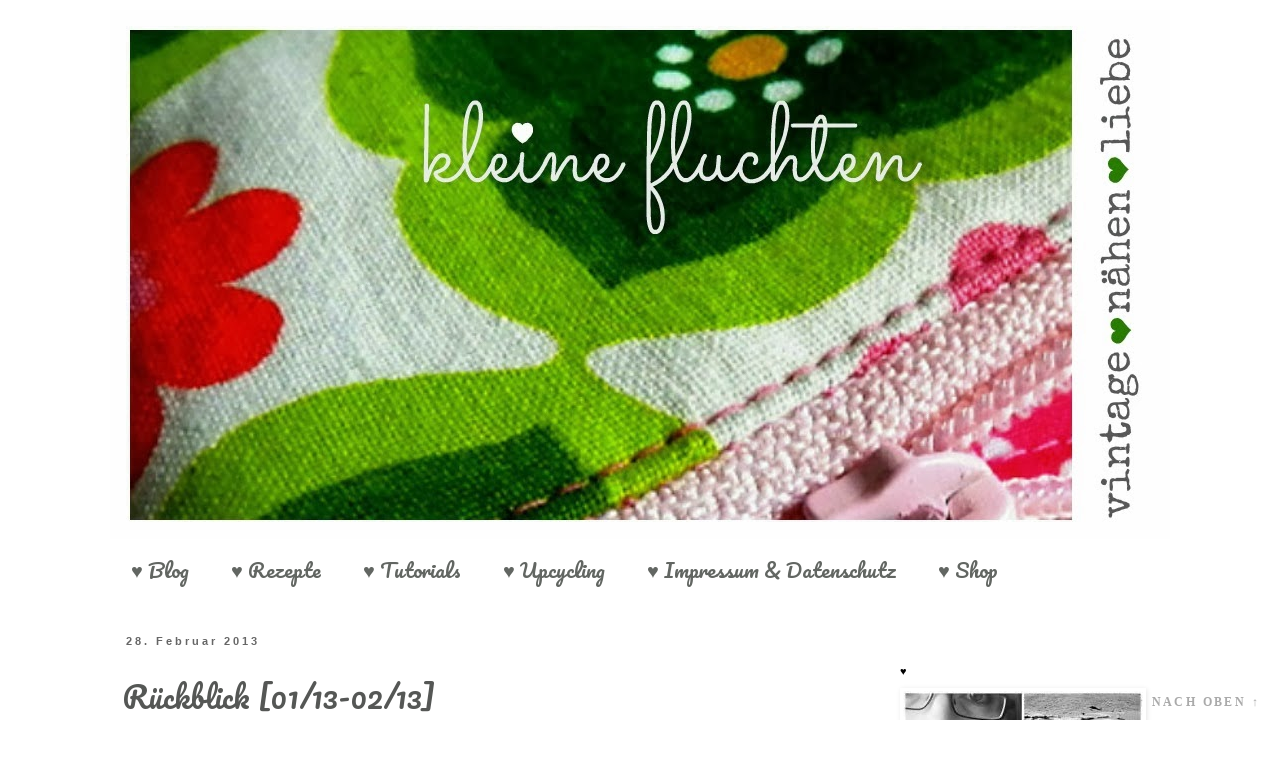

--- FILE ---
content_type: text/html; charset=UTF-8
request_url: https://kleinefluchten.blogspot.com/2013/02/
body_size: 42370
content:
<!DOCTYPE html>
<html class='v2' dir='ltr' lang='de'>
<head>
<link href='https://www.blogger.com/static/v1/widgets/335934321-css_bundle_v2.css' rel='stylesheet' type='text/css'/>
<meta content='width=1100' name='viewport'/>
<meta content='text/html; charset=UTF-8' http-equiv='Content-Type'/>
<meta content='blogger' name='generator'/>
<link href='https://kleinefluchten.blogspot.com/favicon.ico' rel='icon' type='image/x-icon'/>
<link href='https://kleinefluchten.blogspot.com/2013/02/' rel='canonical'/>
<link rel="alternate" type="application/atom+xml" title="kleine fluchten - Atom" href="https://kleinefluchten.blogspot.com/feeds/posts/default" />
<link rel="alternate" type="application/rss+xml" title="kleine fluchten - RSS" href="https://kleinefluchten.blogspot.com/feeds/posts/default?alt=rss" />
<link rel="service.post" type="application/atom+xml" title="kleine fluchten - Atom" href="https://draft.blogger.com/feeds/5840008524060425105/posts/default" />
<!--Can't find substitution for tag [blog.ieCssRetrofitLinks]-->
<meta content='https://kleinefluchten.blogspot.com/2013/02/' property='og:url'/>
<meta content='kleine fluchten' property='og:title'/>
<meta content='' property='og:description'/>
<title>kleine fluchten: Februar 2013</title>
<style type='text/css'>@font-face{font-family:'Pacifico';font-style:normal;font-weight:400;font-display:swap;src:url(//fonts.gstatic.com/s/pacifico/v23/FwZY7-Qmy14u9lezJ-6K6MmBp0u-zK4.woff2)format('woff2');unicode-range:U+0460-052F,U+1C80-1C8A,U+20B4,U+2DE0-2DFF,U+A640-A69F,U+FE2E-FE2F;}@font-face{font-family:'Pacifico';font-style:normal;font-weight:400;font-display:swap;src:url(//fonts.gstatic.com/s/pacifico/v23/FwZY7-Qmy14u9lezJ-6D6MmBp0u-zK4.woff2)format('woff2');unicode-range:U+0301,U+0400-045F,U+0490-0491,U+04B0-04B1,U+2116;}@font-face{font-family:'Pacifico';font-style:normal;font-weight:400;font-display:swap;src:url(//fonts.gstatic.com/s/pacifico/v23/FwZY7-Qmy14u9lezJ-6I6MmBp0u-zK4.woff2)format('woff2');unicode-range:U+0102-0103,U+0110-0111,U+0128-0129,U+0168-0169,U+01A0-01A1,U+01AF-01B0,U+0300-0301,U+0303-0304,U+0308-0309,U+0323,U+0329,U+1EA0-1EF9,U+20AB;}@font-face{font-family:'Pacifico';font-style:normal;font-weight:400;font-display:swap;src:url(//fonts.gstatic.com/s/pacifico/v23/FwZY7-Qmy14u9lezJ-6J6MmBp0u-zK4.woff2)format('woff2');unicode-range:U+0100-02BA,U+02BD-02C5,U+02C7-02CC,U+02CE-02D7,U+02DD-02FF,U+0304,U+0308,U+0329,U+1D00-1DBF,U+1E00-1E9F,U+1EF2-1EFF,U+2020,U+20A0-20AB,U+20AD-20C0,U+2113,U+2C60-2C7F,U+A720-A7FF;}@font-face{font-family:'Pacifico';font-style:normal;font-weight:400;font-display:swap;src:url(//fonts.gstatic.com/s/pacifico/v23/FwZY7-Qmy14u9lezJ-6H6MmBp0u-.woff2)format('woff2');unicode-range:U+0000-00FF,U+0131,U+0152-0153,U+02BB-02BC,U+02C6,U+02DA,U+02DC,U+0304,U+0308,U+0329,U+2000-206F,U+20AC,U+2122,U+2191,U+2193,U+2212,U+2215,U+FEFF,U+FFFD;}</style>
<style id='page-skin-1' type='text/css'><!--
/*
-----------------------------------------------
Blogger Template Style
Name:     Simple
Designer: Blogger
URL:      www.blogger.com
----------------------------------------------- */
/* Content
----------------------------------------------- */
body {
font: normal normal 12px 'Trebuchet MS', Trebuchet, Verdana, sans-serif;
color: #666666;
background: #ffffff none repeat scroll top left;
padding: 0 0 0 0;
}
html body .region-inner {
min-width: 0;
max-width: 100%;
width: auto;
}
h2 {
font-size: 22px;
}
a:link {
text-decoration:none;
color: #555755;
}
a:visited {
text-decoration:none;
color: #3fae3f;
}
a:hover {
text-decoration:underline;
color: #666666;
}
.body-fauxcolumn-outer .fauxcolumn-inner {
background: transparent none repeat scroll top left;
_background-image: none;
}
.body-fauxcolumn-outer .cap-top {
position: absolute;
z-index: 1;
height: 400px;
width: 100%;
}
.body-fauxcolumn-outer .cap-top .cap-left {
width: 100%;
background: transparent none repeat-x scroll top left;
_background-image: none;
}
.content-outer {
-moz-box-shadow: 0 0 0 rgba(0, 0, 0, .15);
-webkit-box-shadow: 0 0 0 rgba(0, 0, 0, .15);
-goog-ms-box-shadow: 0 0 0 #333333;
box-shadow: 0 0 0 rgba(0, 0, 0, .15);
margin-bottom: 1px;
}
.content-inner {
padding: 10px 40px;
}
.content-inner {
background-color: #ffffff;
}
/* Header
----------------------------------------------- */
.header-outer {
background: transparent none repeat-x scroll 0 -400px;
_background-image: none;
}
.Header h1 {
font: normal normal 40px 'Trebuchet MS',Trebuchet,Verdana,sans-serif;
color: #000000;
text-shadow: 0 0 0 rgba(0, 0, 0, .2);
}
.Header h1 a {
color: #000000;
}
.Header .description {
font-size: 18px;
color: #000000;
}
.header-inner .Header .titlewrapper {
padding: 22px 0;
}
.header-inner .Header .descriptionwrapper {
padding: 0 0;
}
/* Tabs
----------------------------------------------- */
.tabs-inner .section:first-child {
border-top: 0 solid transparent;
}
.tabs-inner .section:first-child ul {
margin-top: -1px;
border-top: 1px solid transparent;
border-left: 1px solid transparent;
border-right: 1px solid transparent;
}
.tabs-inner .widget ul {
background: #ffffff none repeat-x scroll 0 -800px;
_background-image: none;
border-bottom: 1px solid transparent;
margin-top: 0;
margin-left: -30px;
margin-right: -30px;
}
.tabs-inner .widget li a {
display: inline-block;
padding: .6em 1em;
font: normal normal 20px Pacifico;
color: #626662;
border-left: 1px solid #ffffff;
border-right: 1px solid transparent;
}
.tabs-inner .widget li:first-child a {
border-left: none;
}
.tabs-inner .widget li.selected a, .tabs-inner .widget li a:hover {
color: #000000;
background-color: #eeeeee;
text-decoration: none;
}
/* Columns
----------------------------------------------- */
.main-outer {
border-top: 0 solid transparent;
}
.fauxcolumn-left-outer .fauxcolumn-inner {
border-right: 1px solid transparent;
}
.fauxcolumn-right-outer .fauxcolumn-inner {
border-left: 1px solid transparent;
}
/* Headings
----------------------------------------------- */
div.widget > h2,
div.widget h2.title {
margin: 0 0 1em 0;
font: normal bold 11px 'Trebuchet MS',Trebuchet,Verdana,sans-serif;
color: #000000;
}
/* Widgets
----------------------------------------------- */
.widget .zippy {
color: #999999;
text-shadow: 2px 2px 1px rgba(0, 0, 0, .1);
}
.widget .popular-posts ul {
list-style: none;
}
/* Posts
----------------------------------------------- */
h2.date-header {
font: normal bold 11px Arial, Tahoma, Helvetica, FreeSans, sans-serif;
}
.date-header span {
background-color: #ffffff;
color: #666666;
padding: 0.4em;
letter-spacing: 3px;
margin: inherit;
}
.main-inner {
padding-top: 35px;
padding-bottom: 65px;
}
.main-inner .column-center-inner {
padding: 0 0;
}
.main-inner .column-center-inner .section {
margin: 0 1em;
}
.post {
margin: 0 0 45px 0;
}
h3.post-title, .comments h4 {
font: normal normal 30px Pacifico;
margin: .75em 0 0;
}
.post-body {
font-size: 110%;
line-height: 1.4;
position: relative;
}
.post-body img, .post-body .tr-caption-container, .Profile img, .Image img,
.BlogList .item-thumbnail img {
padding: 2px;
background: #ffffff;
border: 1px solid transparent;
-moz-box-shadow: 1px 1px 5px rgba(0, 0, 0, .1);
-webkit-box-shadow: 1px 1px 5px rgba(0, 0, 0, .1);
box-shadow: 1px 1px 5px rgba(0, 0, 0, .1);
}
.post-body img, .post-body .tr-caption-container {
padding: 5px;
}
.post-body .tr-caption-container {
color: #666666;
}
.post-body .tr-caption-container img {
padding: 0;
background: transparent;
border: none;
-moz-box-shadow: 0 0 0 rgba(0, 0, 0, .1);
-webkit-box-shadow: 0 0 0 rgba(0, 0, 0, .1);
box-shadow: 0 0 0 rgba(0, 0, 0, .1);
}
.post-header {
margin: 0 0 1.5em;
line-height: 1.6;
font-size: 90%;
}
.post-footer {
margin: 20px -2px 0;
padding: 5px 10px;
color: #7f7f7f;
background-color: #ffffff;
border-bottom: 1px solid #eeeeee;
line-height: 1.6;
font-size: 90%;
}
#comments .comment-author {
padding-top: 1.5em;
border-top: 1px solid transparent;
background-position: 0 1.5em;
}
#comments .comment-author:first-child {
padding-top: 0;
border-top: none;
}
.avatar-image-container {
margin: .2em 0 0;
}
#comments .avatar-image-container img {
border: 1px solid transparent;
}
/* Comments
----------------------------------------------- */
.comments .comments-content .icon.blog-author {
background-repeat: no-repeat;
background-image: url([data-uri]);
}
.comments .comments-content .loadmore a {
border-top: 1px solid #999999;
border-bottom: 1px solid #999999;
}
.comments .comment-thread.inline-thread {
background-color: #ffffff;
}
.comments .continue {
border-top: 2px solid #999999;
}
/* Accents
---------------------------------------------- */
.section-columns td.columns-cell {
border-left: 1px solid transparent;
}
.blog-pager {
background: transparent url(//www.blogblog.com/1kt/simple/paging_dot.png) repeat-x scroll top center;
}
.blog-pager-older-link, .home-link,
.blog-pager-newer-link {
background-color: #ffffff;
padding: 5px;
}
.footer-outer {
border-top: 1px dashed #bbbbbb;
}
/* Mobile
----------------------------------------------- */
body.mobile  {
background-size: auto;
}
.mobile .body-fauxcolumn-outer {
background: transparent none repeat scroll top left;
}
.mobile .body-fauxcolumn-outer .cap-top {
background-size: 100% auto;
}
.mobile .content-outer {
-webkit-box-shadow: 0 0 3px rgba(0, 0, 0, .15);
box-shadow: 0 0 3px rgba(0, 0, 0, .15);
}
.mobile .tabs-inner .widget ul {
margin-left: 0;
margin-right: 0;
}
.mobile .post {
margin: 0;
}
.mobile .main-inner .column-center-inner .section {
margin: 0;
}
.mobile .date-header span {
padding: 0.1em 10px;
margin: 0 -10px;
}
.mobile h3.post-title {
margin: 0;
}
.mobile .blog-pager {
background: transparent none no-repeat scroll top center;
}
.mobile .footer-outer {
border-top: none;
}
.mobile .main-inner, .mobile .footer-inner {
background-color: #ffffff;
}
.mobile-index-contents {
color: #666666;
}
.mobile-link-button {
background-color: #555755;
}
.mobile-link-button a:link, .mobile-link-button a:visited {
color: #ffffff;
}
.mobile .tabs-inner .section:first-child {
border-top: none;
}
.mobile .tabs-inner .PageList .widget-content {
background-color: #eeeeee;
color: #000000;
border-top: 1px solid transparent;
border-bottom: 1px solid transparent;
}
.mobile .tabs-inner .PageList .widget-content .pagelist-arrow {
border-left: 1px solid transparent;
}
.comments .avatar-image-container {
float: left;
max-height: 36px;
overflow: hidden;
width: 36px;
-moz-border-radius: 18px;
-webkit-border-radius: 18px;
border-radius: 18px;
}
--></style>
<style id='template-skin-1' type='text/css'><!--
body {
min-width: 1140px;
}
.content-outer, .content-fauxcolumn-outer, .region-inner {
min-width: 1140px;
max-width: 1140px;
_width: 1140px;
}
.main-inner .columns {
padding-left: 0;
padding-right: 300px;
}
.main-inner .fauxcolumn-center-outer {
left: 0;
right: 300px;
/* IE6 does not respect left and right together */
_width: expression(this.parentNode.offsetWidth -
parseInt("0") -
parseInt("300px") + 'px');
}
.main-inner .fauxcolumn-left-outer {
width: 0;
}
.main-inner .fauxcolumn-right-outer {
width: 300px;
}
.main-inner .column-left-outer {
width: 0;
right: 100%;
margin-left: -0;
}
.main-inner .column-right-outer {
width: 300px;
margin-right: -300px;
}
#layout {
min-width: 0;
}
#layout .content-outer {
min-width: 0;
width: 800px;
}
#layout .region-inner {
min-width: 0;
width: auto;
}
body#layout div.add_widget {
padding: 8px;
}
body#layout div.add_widget a {
margin-left: 32px;
}
--></style>
<link href='https://draft.blogger.com/dyn-css/authorization.css?targetBlogID=5840008524060425105&amp;zx=83f6d561-3b42-4b02-840f-e7840ea42d13' media='none' onload='if(media!=&#39;all&#39;)media=&#39;all&#39;' rel='stylesheet'/><noscript><link href='https://draft.blogger.com/dyn-css/authorization.css?targetBlogID=5840008524060425105&amp;zx=83f6d561-3b42-4b02-840f-e7840ea42d13' rel='stylesheet'/></noscript>
<meta name='google-adsense-platform-account' content='ca-host-pub-1556223355139109'/>
<meta name='google-adsense-platform-domain' content='blogspot.com'/>

</head>
<body class='loading variant-simplysimple'>
<div class='navbar no-items section' id='navbar' name='Navbar'>
</div>
<div class='body-fauxcolumns'>
<div class='fauxcolumn-outer body-fauxcolumn-outer'>
<div class='cap-top'>
<div class='cap-left'></div>
<div class='cap-right'></div>
</div>
<div class='fauxborder-left'>
<div class='fauxborder-right'></div>
<div class='fauxcolumn-inner'>
</div>
</div>
<div class='cap-bottom'>
<div class='cap-left'></div>
<div class='cap-right'></div>
</div>
</div>
</div>
<div class='content'>
<div class='content-fauxcolumns'>
<div class='fauxcolumn-outer content-fauxcolumn-outer'>
<div class='cap-top'>
<div class='cap-left'></div>
<div class='cap-right'></div>
</div>
<div class='fauxborder-left'>
<div class='fauxborder-right'></div>
<div class='fauxcolumn-inner'>
</div>
</div>
<div class='cap-bottom'>
<div class='cap-left'></div>
<div class='cap-right'></div>
</div>
</div>
</div>
<div class='content-outer'>
<div class='content-cap-top cap-top'>
<div class='cap-left'></div>
<div class='cap-right'></div>
</div>
<div class='fauxborder-left content-fauxborder-left'>
<div class='fauxborder-right content-fauxborder-right'></div>
<div class='content-inner'>
<header>
<div class='header-outer'>
<div class='header-cap-top cap-top'>
<div class='cap-left'></div>
<div class='cap-right'></div>
</div>
<div class='fauxborder-left header-fauxborder-left'>
<div class='fauxborder-right header-fauxborder-right'></div>
<div class='region-inner header-inner'>
<div class='header section' id='header' name='Header'><div class='widget Header' data-version='1' id='Header1'>
<div id='header-inner'>
<a href='https://kleinefluchten.blogspot.com/' style='display: block'>
<img alt='kleine fluchten' height='530px; ' id='Header1_headerimg' src='https://blogger.googleusercontent.com/img/b/R29vZ2xl/AVvXsEidK9_fnWlE7IUDpzYMxRTEZcXvZV6Q1HNzj5pOb2PjZTUEKLGfEDYl5vXE9Wuc36El5qLatLyX5skKX73YsrWO08sbBbX11R_3Lz4Abdq9JVw7w1-aaI5CwEYSdsxcX67wy9zrb627IMU/s1600/blog+banner+grau.jpg' style='display: block' width='1060px; '/>
</a>
</div>
</div></div>
</div>
</div>
<div class='header-cap-bottom cap-bottom'>
<div class='cap-left'></div>
<div class='cap-right'></div>
</div>
</div>
</header>
<div class='tabs-outer'>
<div class='tabs-cap-top cap-top'>
<div class='cap-left'></div>
<div class='cap-right'></div>
</div>
<div class='fauxborder-left tabs-fauxborder-left'>
<div class='fauxborder-right tabs-fauxborder-right'></div>
<div class='region-inner tabs-inner'>
<div class='tabs section' id='crosscol' name='Spaltenübergreifend'><div class='widget PageList' data-version='1' id='PageList1'>
<div class='widget-content'>
<ul>
<li>
<a href='https://kleinefluchten.blogspot.com/'>&#9829; Blog</a>
</li>
<li>
<a href='https://kleinefluchten.blogspot.com/p/rezepte.html'>&#9829; Rezepte</a>
</li>
<li>
<a href='https://kleinefluchten.blogspot.com/p/tutorials.html'>&#9829; Tutorials</a>
</li>
<li>
<a href='https://kleinefluchten.blogspot.com/p/upcycling.html'>&#9829; Upcycling</a>
</li>
<li>
<a href='https://kleinefluchten.blogspot.com/p/lieblinks_24.html'>&#9829; Impressum &amp; Datenschutz</a>
</li>
<li>
<a href='https://kleinefluchten.blogspot.com/p/shop.html'>&#9829; Shop</a>
</li>
</ul>
<div class='clear'></div>
</div>
</div></div>
<div class='tabs no-items section' id='crosscol-overflow' name='Cross-Column 2'></div>
</div>
</div>
<div class='tabs-cap-bottom cap-bottom'>
<div class='cap-left'></div>
<div class='cap-right'></div>
</div>
</div>
<div class='main-outer'>
<div class='main-cap-top cap-top'>
<div class='cap-left'></div>
<div class='cap-right'></div>
</div>
<div class='fauxborder-left main-fauxborder-left'>
<div class='fauxborder-right main-fauxborder-right'></div>
<div class='region-inner main-inner'>
<div class='columns fauxcolumns'>
<div class='fauxcolumn-outer fauxcolumn-center-outer'>
<div class='cap-top'>
<div class='cap-left'></div>
<div class='cap-right'></div>
</div>
<div class='fauxborder-left'>
<div class='fauxborder-right'></div>
<div class='fauxcolumn-inner'>
</div>
</div>
<div class='cap-bottom'>
<div class='cap-left'></div>
<div class='cap-right'></div>
</div>
</div>
<div class='fauxcolumn-outer fauxcolumn-left-outer'>
<div class='cap-top'>
<div class='cap-left'></div>
<div class='cap-right'></div>
</div>
<div class='fauxborder-left'>
<div class='fauxborder-right'></div>
<div class='fauxcolumn-inner'>
</div>
</div>
<div class='cap-bottom'>
<div class='cap-left'></div>
<div class='cap-right'></div>
</div>
</div>
<div class='fauxcolumn-outer fauxcolumn-right-outer'>
<div class='cap-top'>
<div class='cap-left'></div>
<div class='cap-right'></div>
</div>
<div class='fauxborder-left'>
<div class='fauxborder-right'></div>
<div class='fauxcolumn-inner'>
</div>
</div>
<div class='cap-bottom'>
<div class='cap-left'></div>
<div class='cap-right'></div>
</div>
</div>
<!-- corrects IE6 width calculation -->
<div class='columns-inner'>
<div class='column-center-outer'>
<div class='column-center-inner'>
<div class='main section' id='main' name='Hauptbereich'><div class='widget Blog' data-version='1' id='Blog1'>
<div class='blog-posts hfeed'>

          <div class="date-outer">
        
<h2 class='date-header'><span>28. Februar 2013</span></h2>

          <div class="date-posts">
        
<div class='post-outer'>
<div class='post hentry' itemprop='blogPost' itemscope='itemscope' itemtype='http://schema.org/BlogPosting'>
<meta content='https://blogger.googleusercontent.com/img/b/R29vZ2xl/AVvXsEixEpPiMDZxnkarLkQR-g725-hPZmMLViVIgiVoIC9j7Q4JIK92SGjyaZ7OCusoSF_0IMxB4eEROPdTRntCfECWpSj7bERgloEV-7q7ao0xobo7ccmqEYTl14x6lCqjK3eXQps5WAZxQDiB/s400/R%C3%BCckblick+rosa.jpg' itemprop='image_url'/>
<meta content='5840008524060425105' itemprop='blogId'/>
<meta content='3742272067575507999' itemprop='postId'/>
<a name='3742272067575507999'></a>
<h3 class='post-title entry-title' itemprop='name'>
<a href='https://kleinefluchten.blogspot.com/2013/02/ruckblick-0113-0213.html'>Rückblick [01/13-02/13]</a>
</h3>
<div class='post-header'>
<div class='post-header-line-1'></div>
</div>
<div class='post-body entry-content' id='post-body-3742272067575507999' itemprop='description articleBody'>
<div class="separator" style="clear: both; text-align: center;">
Huch, letzten Monat habe ich irgendwie den Rückblick komplett verpasst. Sowas....</div>
<div class="separator" style="clear: both; text-align: center;">
Nun denn, heute also eine Doppelausgabe ;-)</div>
<div class="separator" style="clear: both; text-align: center;">
<br /></div>
<div class="separator" style="clear: both; text-align: center;">
<a href="https://blogger.googleusercontent.com/img/b/R29vZ2xl/AVvXsEixEpPiMDZxnkarLkQR-g725-hPZmMLViVIgiVoIC9j7Q4JIK92SGjyaZ7OCusoSF_0IMxB4eEROPdTRntCfECWpSj7bERgloEV-7q7ao0xobo7ccmqEYTl14x6lCqjK3eXQps5WAZxQDiB/s1600/R%C3%BCckblick+rosa.jpg" imageanchor="1" style="margin-left: 1em; margin-right: 1em;"><img border="0" height="160" src="https://blogger.googleusercontent.com/img/b/R29vZ2xl/AVvXsEixEpPiMDZxnkarLkQR-g725-hPZmMLViVIgiVoIC9j7Q4JIK92SGjyaZ7OCusoSF_0IMxB4eEROPdTRntCfECWpSj7bERgloEV-7q7ao0xobo7ccmqEYTl14x6lCqjK3eXQps5WAZxQDiB/s400/R%C3%BCckblick+rosa.jpg" width="400" /></a></div>
<div style="text-align: center;">
<span style="font-family: Arial, Helvetica, sans-serif;"><strong>*gelesen* </strong>ein paar Reiseführer zwecks besserer Urlaubsplanung, "<a href="http://www.amazon.de/Plastikfreie-Zone-Familie-Kunststoff-ebook/dp/B007R7W63S/ref=sr_1_1?s=digital-text&amp;ie=UTF8&amp;qid=1362060429&amp;sr=1-1" target="_blank">Plastikfreie Zone</a>",<strong>&nbsp;</strong>"<a href="http://www.amazon.de/Anst%C3%A4ndig-essen-Ein-Selbstversuch-ebook/dp/B004WNZ2CW/ref=sr_1_1?s=digital-text&amp;ie=UTF8&amp;qid=1362060457&amp;sr=1-1" target="_blank">Anständig essen</a>", "<a href="http://www.amazon.de/Die-Welt-zu-F%C3%BC%C3%9Fen-Roman/dp/3453350731/ref=sr_1_1?s=books&amp;ie=UTF8&amp;qid=1362060686&amp;sr=1-1" target="_blank">Die Welt zu Füßen</a>" sowie gerade eben&nbsp;"<a href="http://www.amazon.de/Brasilien-geht%60s-ohne-Textilien-Deutscher/dp/345360251X/ref=sr_1_1?s=books&amp;ie=UTF8&amp;qid=1362060482&amp;sr=1-1" target="_blank">In Brasilien geht's ohne Textilien</a>" - ein wirklich tolles Buch, von dessen völlig plattem Titel man sich keinesfalls abschrecken lassen sollte. Hätte ich nicht mit dem Autor zusammen Abi gemacht, wäre vermutlich genau das passiert - und dann hätte ich echt was verpasst ;-)&nbsp;</span><br />
<span style="font-family: Arial, Helvetica, sans-serif;"><b>*gesungen* </b>"<a href="//www.youtube.com/watch?v=aMtOX7Ejs-c" target="_blank">Kompliment</a>" von den Sportfreunden Stiller und, so als Gegenprogramm quasi, "<a href="//www.youtube.com/watch?v=m_WueMRBrKA" target="_blank">Love is a killer</a>" von Madsen - darf ich aber nur, wenn meine Kinder nicht dabei ist, die hassen das!</span><br />
<span style="font-family: Arial, Helvetica, sans-serif;"><strong>*gehört*</strong> die ersten Vögel, die sich eindeutig nach Frühling anhören.</span><br />
<span style="font-family: Arial, Helvetica, sans-serif;"><strong>*gesehen* </strong>"Kokowääh 2", zusammen mit der Großen. Hey, endlich nicht immer nur Kinderfilme! Und gestern abend einen sehr schönen Bayern-Sieg :-)</span><br />
<strong style="font-family: Arial, Helvetica, sans-serif;">*getrunken* </strong><span style="font-family: Arial, Helvetica, sans-serif;">viel Wasser</span><br />
<span style="font-family: Arial, Helvetica, sans-serif;"><strong>*gegessen* </strong>Schwarzwurzeln, zum ersten Mal seit sicher zwanzig Jahren</span><br />
<span style="font-family: Arial, Helvetica, sans-serif;"><strong>*gekocht* </strong>literweise Suppen, gegen die graue Kälte draußen</span><br />
<span style="font-family: Arial, Helvetica, sans-serif;"><strong>*gefreut* </strong>dass die Große nun an der weiterführenden Schule angemeldet ist und ich dort noch viele alte Lehrer wiedergetroffen habe. Es ist nämlich dieselbe, die der Gatte und ich auch schon überlebt haben *g*</span><br />
<span style="font-family: Arial, Helvetica, sans-serif;"><b>*geknipst* </b>so wenig wie möglich, es war einfach zu düster.</span><br />
<span style="font-family: Arial, Helvetica, sans-serif;"><strong>*gelacht* </strong>über die abgefahrenen Geschichten, die einfach so aus dem Kleinchenhirn sprudeln</span><br />
<span style="font-family: Arial, Helvetica, sans-serif;"><strong>*geärgert* </strong>dass ich mich in den letzten Wochen viel mehr mit Administration als mit Produktion rumschlagen musste</span><br />
<span style="font-family: Arial, Helvetica, sans-serif;"><strong>*genäht*</strong>&nbsp;deshalb weniger, als ich wollte</span><br />
<span style="font-family: Arial, Helvetica, sans-serif;"><strong>*gekauft* </strong>ein paar nette Apps und viele neue Bücher</span></div>
<div style="text-align: center;">
<span style="font-family: Arial, Helvetica, sans-serif;"></span><span style="font-family: Arial;"><strong>*gespielt* </strong>in Gedanken mit, als meine Große am Wochenende ihr alljährliches Klaviervorspiel hatte</span><br />
<span style="font-family: Arial;"><b>*gefeiert* </b>drei von vier Fluchtengeburtstagen für dieses Jahr</span><br />
<span style="font-family: Arial, Helvetica, sans-serif;"><strong>*gefühlt* </strong>Aufbruchstimmung - sieht man hier überall im Haus, wenn auch noch nicht überall in Vollendung.</span><br />
<span style="font-family: Arial, Helvetica, sans-serif;"><br /></span>
<span style="font-family: Arial, Helvetica, sans-serif;">Mehr Rückblicke gibt es wie immer beim / <a href="http://schaefchens-sandsack.blogspot.de/2013/02/monatsruckblick-februar-2013.html" target="_blank">Schäfchen</a> / :-)</span></div>
<div style='clear: both;'></div>
</div>
<div class='post-footer'>
<div class='post-footer-line post-footer-line-1'><span class='post-timestamp'>
um
<meta content='https://kleinefluchten.blogspot.com/2013/02/ruckblick-0113-0213.html' itemprop='url'/>
<a class='timestamp-link' href='https://kleinefluchten.blogspot.com/2013/02/ruckblick-0113-0213.html' rel='bookmark' title='permanent link'><abbr class='published' itemprop='datePublished' title='2013-02-28T15:34:00+01:00'>15:34</abbr></a>
</span>
<span class='post-comment-link'>
<a class='comment-link' href='https://kleinefluchten.blogspot.com/2013/02/ruckblick-0113-0213.html#comment-form' onclick=''>
3 Kommentare:
  </a>
</span>
<span class='post-icons'>
<span class='item-control blog-admin pid-1938849307'>
<a href='https://draft.blogger.com/post-edit.g?blogID=5840008524060425105&postID=3742272067575507999&from=pencil' title='Post bearbeiten'>
<img alt='' class='icon-action' height='18' src='https://resources.blogblog.com/img/icon18_edit_allbkg.gif' width='18'/>
</a>
</span>
</span>
</div>
<div class='post-footer-line post-footer-line-2'><span class='post-labels'>
Durchsortiert:
<a href='https://kleinefluchten.blogspot.com/search/label/R%C3%BCckblick' rel='tag'>Rückblick</a>
</span>
</div>
<div class='post-footer-line post-footer-line-3'></div>
</div>
</div>
</div>

          </div></div>
        

          <div class="date-outer">
        
<h2 class='date-header'><span>27. Februar 2013</span></h2>

          <div class="date-posts">
        
<div class='post-outer'>
<div class='post hentry' itemprop='blogPost' itemscope='itemscope' itemtype='http://schema.org/BlogPosting'>
<meta content='https://blogger.googleusercontent.com/img/b/R29vZ2xl/AVvXsEhWeuF38OIvpsXPC5Q0cFsE57yTMn4aNkJ0-ZuSPyZi7bkcSO97X17XxnAYfEyjMP2B4Bkm0J7OEIg1p4ePnOHFFxoPJ8NunRgnHPp5L6_im1WKaZRCsxQ-6twzTAQrfXUlKOB-NLxCaI7d/s640/DSCN0020.JPG' itemprop='image_url'/>
<meta content='5840008524060425105' itemprop='blogId'/>
<meta content='9458820612821069' itemprop='postId'/>
<a name='9458820612821069'></a>
<h3 class='post-title entry-title' itemprop='name'>
<a href='https://kleinefluchten.blogspot.com/2013/02/ich-kundige.html'>Ich kündige!</a>
</h3>
<div class='post-header'>
<div class='post-header-line-1'></div>
</div>
<div class='post-body entry-content' id='post-body-9458820612821069' itemprop='description articleBody'>
<div style="text-align: center;">
Ich fühle mich schon seit einer geraumen Weile mit meinem {&nbsp;<a href="http://de.dawanda.com/shop/kleinefluchten" target="_blank">Kleinen Regalfach</a>&nbsp;} nicht mehr wirklich gut aufgehoben bei DaWanda, zwischen dem inflationär zunehmenden, gerne auch industriell gefertigten Billigkram - der dann entweder auch billig verkauft wird und die Preise kaputt macht, weil Handgearbeitetes da nicht mithalten kann.&nbsp;</div>
<div style="text-align: center;">
Oder der frech teuer verkauft wird und das handmade-Image ruiniert :(<br />
<br />
<div class="separator" style="clear: both; text-align: center;">
<a href="https://blogger.googleusercontent.com/img/b/R29vZ2xl/AVvXsEhWeuF38OIvpsXPC5Q0cFsE57yTMn4aNkJ0-ZuSPyZi7bkcSO97X17XxnAYfEyjMP2B4Bkm0J7OEIg1p4ePnOHFFxoPJ8NunRgnHPp5L6_im1WKaZRCsxQ-6twzTAQrfXUlKOB-NLxCaI7d/s1600/DSCN0020.JPG" imageanchor="1" style="margin-left: 1em; margin-right: 1em;"><img border="0" height="540" src="https://blogger.googleusercontent.com/img/b/R29vZ2xl/AVvXsEhWeuF38OIvpsXPC5Q0cFsE57yTMn4aNkJ0-ZuSPyZi7bkcSO97X17XxnAYfEyjMP2B4Bkm0J7OEIg1p4ePnOHFFxoPJ8NunRgnHPp5L6_im1WKaZRCsxQ-6twzTAQrfXUlKOB-NLxCaI7d/s640/DSCN0020.JPG" width="640" /></a></div>
<br /></div>
<div style="text-align: center;">
Dazu kommen diverse, in meinen Augen wirklich unglückliche Aktionen der Plattform - manche unverschuldet, manche aber auch absolut /&nbsp;<a href="http://de.dawanda.com/topic/21/10768978?page=1" target="_blank">hausgemacht</a>&nbsp;/ - und die Tatsache, dass Kommunikation mit den Verkäufern immer erst dann stattfindet, wenn das Kind schon in den Brunnen gefallen ist.</div>
<div style="text-align: center;">
<br /></div>
<div style="text-align: center;">
Auf der anderen Seite trennt man sich aber natürlich auch schwer von dem Kundenstamm, den guten Bewertungen und den vielen Verkäufen im Profil - sprich: dem guten Ruf, den man sich über die Zeit erarbeitet hat. Genau das hat mich in letzter Zeit auch immer weitermachen lassen...</div>
<div style="text-align: center;">
Aber ganz ehrlich, nun mag ich nicht mehr :(<br />
<br /></div>
<div style="text-align: center;">
So eine Flucht will aber natürlich geplant sein - und als hätte ich es geahnt, dass der nächste Klöpper nicht lange auf sich warten lässt, war ich in den letzten Wochen ein wenig aktiv, habe mich umgeschaut, Alternativen erwogen, rumprobiert....</div>
<div style="text-align: center;">
<br /></div>
<div style="text-align: center;">
Herausgekommen sind ein { <a href="http://www.etsy.com/shop/KleineFluchten" target="_blank">etsy-Shop</a> } und eine { <a href="http://www.facebook.com/pages/Kleine-Fluchten/337659286350593" target="_blank">Facebook-Seite</a> } - beides noch ganz am Anfang, aber grundsätzlich gefällt es mir so schon ganz gut.<br />
Ausbaufähig :-)<br />
<br />
<div class="separator" style="clear: both; text-align: center;">
<a href="https://blogger.googleusercontent.com/img/b/R29vZ2xl/AVvXsEiMhPMp4aSQzdg_aIESF-RIeC01Ng9MfDFPyX7SltEzMPuUvwnsk0yp53wSoBxpBx04ptrHAU8J3mWD_tZ_A1OrFm6mMCwclsEQ27mmAgx_x4WHkycfSxS-eB9SH9MfY_wCMjjFbJTNhCsH/s1600/lieblingsst%C3%BCcke+f%C3%BCr+gross+&amp;+klein+von+KleineFluchten+auf+Etsy+-+Google+Chrome+27.02.2013+103249.jpg" imageanchor="1" style="margin-left: 1em; margin-right: 1em;"><img border="0" height="256" src="https://blogger.googleusercontent.com/img/b/R29vZ2xl/AVvXsEiMhPMp4aSQzdg_aIESF-RIeC01Ng9MfDFPyX7SltEzMPuUvwnsk0yp53wSoBxpBx04ptrHAU8J3mWD_tZ_A1OrFm6mMCwclsEQ27mmAgx_x4WHkycfSxS-eB9SH9MfY_wCMjjFbJTNhCsH/s400/lieblingsst%C3%BCcke+f%C3%BCr+gross+&amp;+klein+von+KleineFluchten+auf+Etsy+-+Google+Chrome+27.02.2013+103249.jpg" width="400" /></a></div>
<br />
Meine Schätzchen werden jetzt nach und nach umziehen, das ist ein Haufen Arbeit, der sicher noch eine Weile in Anspruch nehmen wird - nicht zuletzt auch deswegen, weil ich den Verkauf direkt aus der Kleinen Werkstatt heraus gleichzeitig endlich wieder forciert habe und Nähen ja nun eigentlich das ist, womit ich meine Arbeitszeit füllen möchte ;-)<br />
<br />
Es tut mir sehr leid um meine treue DaWanda-Kundschaft - aber ich hoffe auf Euer Verständnis, dass ich auch weiter nicht bereit bin, meine Sachen, die wirklich hochwertig und mit Herzblut gefertigt sind, um jeden Preis zu verramschen. Und das ist definitiv die Tendenz, die ich sehe....<br />
Ich weiß, dass viele meiner Kunden hier mitlesen und ich würde mich sehr freuen, wenn Ihr mir auch zu den beiden neuen Seiten folgen würdet &#9829;<br />
<br />
Da wie hier werde ich weiter mit ganz viel Spass bei der Sache sein :-)</div>
<div style='clear: both;'></div>
</div>
<div class='post-footer'>
<div class='post-footer-line post-footer-line-1'><span class='post-timestamp'>
um
<meta content='https://kleinefluchten.blogspot.com/2013/02/ich-kundige.html' itemprop='url'/>
<a class='timestamp-link' href='https://kleinefluchten.blogspot.com/2013/02/ich-kundige.html' rel='bookmark' title='permanent link'><abbr class='published' itemprop='datePublished' title='2013-02-27T12:27:00+01:00'>12:27</abbr></a>
</span>
<span class='post-comment-link'>
<a class='comment-link' href='https://kleinefluchten.blogspot.com/2013/02/ich-kundige.html#comment-form' onclick=''>
18 Kommentare:
  </a>
</span>
<span class='post-icons'>
<span class='item-control blog-admin pid-1938849307'>
<a href='https://draft.blogger.com/post-edit.g?blogID=5840008524060425105&postID=9458820612821069&from=pencil' title='Post bearbeiten'>
<img alt='' class='icon-action' height='18' src='https://resources.blogblog.com/img/icon18_edit_allbkg.gif' width='18'/>
</a>
</span>
</span>
</div>
<div class='post-footer-line post-footer-line-2'><span class='post-labels'>
Durchsortiert:
<a href='https://kleinefluchten.blogspot.com/search/label/Regalfach' rel='tag'>Regalfach</a>
</span>
</div>
<div class='post-footer-line post-footer-line-3'></div>
</div>
</div>
</div>

          </div></div>
        

          <div class="date-outer">
        
<h2 class='date-header'><span>26. Februar 2013</span></h2>

          <div class="date-posts">
        
<div class='post-outer'>
<div class='post hentry' itemprop='blogPost' itemscope='itemscope' itemtype='http://schema.org/BlogPosting'>
<meta content='https://blogger.googleusercontent.com/img/b/R29vZ2xl/AVvXsEj1Dr89vcye35qgIlJQBCU2wyQEqP7tpbL4KaPeP5Oui38fo1__X3B4uz2WsrDNQhhXFbSkRbopnPhr8LFYDuaKeFaoksmbag3TEp2u-sVdaBd7jQ8KtIGfdAX6eTBdBJxOs_Pu9zsU_HZw/s640/DSCN0008.JPG' itemprop='image_url'/>
<meta content='5840008524060425105' itemprop='blogId'/>
<meta content='8894481352423059212' itemprop='postId'/>
<a name='8894481352423059212'></a>
<h3 class='post-title entry-title' itemprop='name'>
<a href='https://kleinefluchten.blogspot.com/2013/02/erfolg-und-misserfolg-minusplastik.html'>Erfolg und Misserfolg {minusPlastik}</a>
</h3>
<div class='post-header'>
<div class='post-header-line-1'></div>
</div>
<div class='post-body entry-content' id='post-body-8894481352423059212' itemprop='description articleBody'>
<div style="text-align: center;">
Manche Dinge in der Plastikvermeidung sind in den letzten beiden Monaten zur Selbstverständlichkeit geworden.</div>
<div style="text-align: center;">
Heute will ich mal wieder ein bißchen davon erzählen...</div>
<div style="text-align: center;">
<br /></div>
<div class="separator" style="clear: both; text-align: center;">
<a href="https://blogger.googleusercontent.com/img/b/R29vZ2xl/AVvXsEj1Dr89vcye35qgIlJQBCU2wyQEqP7tpbL4KaPeP5Oui38fo1__X3B4uz2WsrDNQhhXFbSkRbopnPhr8LFYDuaKeFaoksmbag3TEp2u-sVdaBd7jQ8KtIGfdAX6eTBdBJxOs_Pu9zsU_HZw/s1600/DSCN0008.JPG" imageanchor="1" style="margin-left: 1em; margin-right: 1em;"><img border="0" height="492" src="https://blogger.googleusercontent.com/img/b/R29vZ2xl/AVvXsEj1Dr89vcye35qgIlJQBCU2wyQEqP7tpbL4KaPeP5Oui38fo1__X3B4uz2WsrDNQhhXFbSkRbopnPhr8LFYDuaKeFaoksmbag3TEp2u-sVdaBd7jQ8KtIGfdAX6eTBdBJxOs_Pu9zsU_HZw/s640/DSCN0008.JPG" width="640" /></a></div>
<div class="separator" style="clear: both; text-align: center;">
<br /></div>
<div class="separator" style="clear: both; text-align: center;">
Getränke gibt es nur noch aus Glasflaschen.</div>
<div class="separator" style="clear: both; text-align: center;">
Unser Lieblingswasser führen tatsächlich sämtliche Supermärkte, die ich regelmäßig ansteuere, in 1,5 Liter-Gebinden, sogar der kleine Dorfsupermarkt *staun* Allerdings sind diese schicken Gastro-Flaschen vergleichsweise teuer. Deswegen war ich ganz glücklich, als ich gestern in meinem Montagssupermarkt auch die ganz klassischen 12er-Kisten von früher entdeckt habe.&nbsp;</div>
<div class="separator" style="clear: both; text-align: center;">
Sogar der Gatte, der bei solchen Dingen ziemlich schmerzfrei ist, will nie wieder die Plastikalternative, denn es schmeckt tatsächlich so viel besser...</div>
<div class="separator" style="clear: both; text-align: center;">
Auch Saft für Schorlen kaufen wir jetzt in Glasflaschen - das einzige, was es alternativlos in PET gibt, ist meine böseböse Cola... Aber immerhin trinke ich davon schon deutlich weniger ;-)</div>
<div class="separator" style="clear: both; text-align: center;">
<br /></div>
<div class="separator" style="clear: both; text-align: center;">
Die Kinder haben für unterwegs jede eine Edelstahl-Trinkflasche bekommen, die Plastiktrinkflaschen gehörten tatsächlich zu den wenigen Dingen, die ich auf der Stelle und komplett entsorgt habe *grusel*&nbsp;</div>
<br />
<div class="separator" style="clear: both; text-align: center;">
<a href="https://blogger.googleusercontent.com/img/b/R29vZ2xl/AVvXsEg62uTsTkGa-Ef3t5CW8ouXBdof2ijgyvL1zkArqJ91exiyI0EcnKBf0qxeU8ziAa_3LuptuYqS4sTyzYCBRZbKh4nmrrMV5fh-s2edZ_fLTtChlEEp0p7dpMHzAeRkc2s-oFgl-239ew1y/s1600/DSCN0015.JPG" imageanchor="1" style="margin-left: 1em; margin-right: 1em;"><img border="0" height="640" src="https://blogger.googleusercontent.com/img/b/R29vZ2xl/AVvXsEg62uTsTkGa-Ef3t5CW8ouXBdof2ijgyvL1zkArqJ91exiyI0EcnKBf0qxeU8ziAa_3LuptuYqS4sTyzYCBRZbKh4nmrrMV5fh-s2edZ_fLTtChlEEp0p7dpMHzAeRkc2s-oFgl-239ew1y/s640/DSCN0015.JPG" width="452" /></a></div>
<div class="separator" style="clear: both; text-align: center;">
<br /></div>
<div class="separator" style="clear: both; text-align: center;">
Es gibt allerdings auch einen Bereich, in dem ich weitestgehendes Komplettversagen vermelden muss, und zwar bei den Milchprodukten. Lose gibt es Milch und Co. hier eh nirgendwo, und auch die Glasalternative fällt eigentlich komplett weg, denn drei von uns vier Fluchtenleuten sind lactoseintolerant. Und abgesehen davon, dass ich noch nie überhaupt&nbsp;<i>irgendein</i>&nbsp;lactosefreies Produkt im Glas entdeckt hätte, bin ich einfach so unglaublich dankbar, in dieser Serie aus dem Schwarzwald endlich Milch und Sahne gefunden zu haben, die völlig normal schmeckt (und das ganz ohne diesen seltsamen Rosastich, der lactosefreien Sachen gerne anhängt), dass ich hier durchaus bereit bin, bis auf weiteres in den sauren Apfel zu beißen.</div>
<div style="text-align: center;">
Allerdings experimentiere ich gerade mit einem Joghurtbereiter, wenn das irgendwann mal ordentlich klappt, wäre das schon ein großer Fortschritt...&nbsp;</div>
<div style="text-align: center;">
<br /></div>
<div style="text-align: center;">
Außerdem habe ich im Kuriositätenladen entdeckt, dass man / <a href="http://www.kuriositaetenladen.com/2010/09/creme-fraiche-selbstgemacht.html" target="_blank">Crème fraîche</a> / und / <a href="http://www.kuriositaetenladen.com/2011/06/mascarpone-selbstgemacht.html" target="_blank">Mascarpone</a> / leicht selbst machen kann. Das werde ich sicher mal ausprobieren!&nbsp;</div>
<div style="text-align: center;">
Und hier, / <a href="http://www.kuriositaetenladen.com/2010/06/butterschmalz-selbstgemacht.html" target="_blank">Butterschmalz</a> / ! Das ist nämlich auch so ein Thema ;-)</div>
<div style="text-align: center;">
<br /></div>
<div style="text-align: center;">
Käse dagegen klappt super, die Auswahl ist ja wirklich reichlich und die meisten sind eh lactosefrei. Ich persönlich bin ja inzwischen völlig der / <a href="http://www.eifel-groener.de/index.php/eifeler-bergkaese.html" target="_blank">Eifeler Hofkäserei</a> / verfallen - deren Käse gibt es hier in vielen Sorten fast hinter jeder Supermarkt-Käsetheke und er wird auch überall in Papier gepackt ;-)</div>
<div style="text-align: center;">
<br /></div>
<div style="text-align: center;">
Einziger Minuspunkt in der Käseecke: Mozzarella.</div>
<div style="text-align: center;">
Habe ich noch nirgendwo offen entdeckt....</div>
<div style="text-align: center;">
<br /></div>
<div style="text-align: center;">
Und ja - natürlich wäre es eine Alternative, auf Dinge, die es nicht plastikfrei gibt, einfach komplett zu verzichten.&nbsp;</div>
<div style="text-align: center;">
Und nein - das ist keine Alternative für uns :-P&nbsp;</div>
<div style="text-align: center;">
Reduzieren, ok. Das kommt bei vielen Sachen ganz von alleine. Aber grundsätzlich sind und bleiben wir eine stinknormale 08/15-Familie, die lediglich darauf achtet, sich im Rahmen ihrer Möglichkeiten(!) einigermaßen gesund und resourcenschonend zu ernähren.</div>
<div style="text-align: center;">
Der Rest wird sich weisen :-)</div>
<div style='clear: both;'></div>
</div>
<div class='post-footer'>
<div class='post-footer-line post-footer-line-1'><span class='post-timestamp'>
um
<meta content='https://kleinefluchten.blogspot.com/2013/02/erfolg-und-misserfolg-minusplastik.html' itemprop='url'/>
<a class='timestamp-link' href='https://kleinefluchten.blogspot.com/2013/02/erfolg-und-misserfolg-minusplastik.html' rel='bookmark' title='permanent link'><abbr class='published' itemprop='datePublished' title='2013-02-26T08:15:00+01:00'>08:15</abbr></a>
</span>
<span class='post-comment-link'>
<a class='comment-link' href='https://kleinefluchten.blogspot.com/2013/02/erfolg-und-misserfolg-minusplastik.html#comment-form' onclick=''>
13 Kommentare:
  </a>
</span>
<span class='post-icons'>
<span class='item-control blog-admin pid-1938849307'>
<a href='https://draft.blogger.com/post-edit.g?blogID=5840008524060425105&postID=8894481352423059212&from=pencil' title='Post bearbeiten'>
<img alt='' class='icon-action' height='18' src='https://resources.blogblog.com/img/icon18_edit_allbkg.gif' width='18'/>
</a>
</span>
</span>
</div>
<div class='post-footer-line post-footer-line-2'><span class='post-labels'>
Durchsortiert:
<a href='https://kleinefluchten.blogspot.com/search/label/plastikfrei' rel='tag'>plastikfrei</a>
</span>
</div>
<div class='post-footer-line post-footer-line-3'></div>
</div>
</div>
</div>

          </div></div>
        

          <div class="date-outer">
        
<h2 class='date-header'><span>25. Februar 2013</span></h2>

          <div class="date-posts">
        
<div class='post-outer'>
<div class='post hentry' itemprop='blogPost' itemscope='itemscope' itemtype='http://schema.org/BlogPosting'>
<meta content='https://blogger.googleusercontent.com/img/b/R29vZ2xl/AVvXsEiQpy0zpJRUU48mb53CqEAPihxox-YDxU9kDd53SCqp2im6F-5Cwm_p4thUPidRizZ_ChwE604tX4GzBEhAJvhVHAwlEsxpBL_3Nb6G-HFqoKS28UkPoeZtgRx6Imu3P1FPPVRSwvM8eOVf/s640/DSCN0074.JPG' itemprop='image_url'/>
<meta content='5840008524060425105' itemprop='blogId'/>
<meta content='3150114412855467228' itemprop='postId'/>
<a name='3150114412855467228'></a>
<h3 class='post-title entry-title' itemprop='name'>
<a href='https://kleinefluchten.blogspot.com/2013/02/noch-eine-einkaufstasche.html'>Noch eine Einkaufstasche </a>
</h3>
<div class='post-header'>
<div class='post-header-line-1'></div>
</div>
<div class='post-body entry-content' id='post-body-3150114412855467228' itemprop='description articleBody'>
<div class="separator" style="clear: both; text-align: center;">
Direkt nach der großen / <a href="http://www.kleinefluchten.blogspot.de/2013/02/ersetzt-minusplastik.html" target="_blank">Stadtbummel-Shopping-Tasche</a> / machte ich mich auf die Suche nach dem nächsten Schnitt.&nbsp;</div>
<div class="separator" style="clear: both; text-align: center;">
<br /></div>
<div class="separator" style="clear: both; text-align: center;">
<a href="https://blogger.googleusercontent.com/img/b/R29vZ2xl/AVvXsEiQpy0zpJRUU48mb53CqEAPihxox-YDxU9kDd53SCqp2im6F-5Cwm_p4thUPidRizZ_ChwE604tX4GzBEhAJvhVHAwlEsxpBL_3Nb6G-HFqoKS28UkPoeZtgRx6Imu3P1FPPVRSwvM8eOVf/s1600/DSCN0074.JPG" imageanchor="1" style="margin-left: 1em; margin-right: 1em;"><img border="0" height="640" src="https://blogger.googleusercontent.com/img/b/R29vZ2xl/AVvXsEiQpy0zpJRUU48mb53CqEAPihxox-YDxU9kDd53SCqp2im6F-5Cwm_p4thUPidRizZ_ChwE604tX4GzBEhAJvhVHAwlEsxpBL_3Nb6G-HFqoKS28UkPoeZtgRx6Imu3P1FPPVRSwvM8eOVf/s640/DSCN0074.JPG" width="562" /></a></div>
<div class="separator" style="clear: both; text-align: center;">
<br /></div>
<div class="separator" style="clear: both; text-align: center;">
Diesmal schwebte mir eine Tasche für den Einkaufswagen vor - groß, aber nicht so groß, dass sich mehr reinladen lässt, als man tragen kann ;-)</div>
<div class="separator" style="clear: both; text-align: center;">
<br /></div>
<div class="separator" style="clear: both; text-align: center;">
<a href="https://blogger.googleusercontent.com/img/b/R29vZ2xl/AVvXsEhZ2jnpIcJeK4EFqj2NaeT2NcP5QI5lMR2jRVeK-hP1GFDuy_M3lJbZB5fg9m0WkKrXcaB7Mrbe8Uxcfu6wSXu6b61b0KHNjMWGI1cFm044FvnfWSSycz7D6Yalcu0D8UNPVaHdDsYGUoA0/s1600/DSCN0065.JPG" imageanchor="1" style="margin-left: 1em; margin-right: 1em;"><img border="0" height="554" src="https://blogger.googleusercontent.com/img/b/R29vZ2xl/AVvXsEhZ2jnpIcJeK4EFqj2NaeT2NcP5QI5lMR2jRVeK-hP1GFDuy_M3lJbZB5fg9m0WkKrXcaB7Mrbe8Uxcfu6wSXu6b61b0KHNjMWGI1cFm044FvnfWSSycz7D6Yalcu0D8UNPVaHdDsYGUoA0/s640/DSCN0065.JPG" width="640" /></a></div>
<div class="separator" style="clear: both; text-align: center;">
<br /></div>
<div class="separator" style="clear: both; text-align: center;">
Mit großer Öffnung, viel Stand....</div>
<br />
<div class="separator" style="clear: both; text-align: center;">
<a href="https://blogger.googleusercontent.com/img/b/R29vZ2xl/AVvXsEg1gqe-CwDFScXYe_7WYJmmzMbn6-YXXcfsguTibak5049RA-FoQjWsR7H8VSNeS4-FKtTRHlFC2CuNe60sQNyfcl2x0fuxBu8p7v6wQT8pL4ms07Ak-UGFdnwuDaxDFAwK645cwOkE9G4Q/s1600/DSCN0068.JPG" imageanchor="1" style="margin-left: 1em; margin-right: 1em;"><img border="0" height="480" src="https://blogger.googleusercontent.com/img/b/R29vZ2xl/AVvXsEg1gqe-CwDFScXYe_7WYJmmzMbn6-YXXcfsguTibak5049RA-FoQjWsR7H8VSNeS4-FKtTRHlFC2CuNe60sQNyfcl2x0fuxBu8p7v6wQT8pL4ms07Ak-UGFdnwuDaxDFAwK645cwOkE9G4Q/s640/DSCN0068.JPG" width="640" /></a></div>
<div class="separator" style="clear: both; text-align: center;">
<br /></div>
<div class="separator" style="clear: both; text-align: center;">
.... breit und so stabil, dass auch Gläser oder Flaschen einen Platz finden können.</div>
<br />
<div class="separator" style="clear: both; text-align: center;">
<a href="https://blogger.googleusercontent.com/img/b/R29vZ2xl/AVvXsEi8yfztktnlFJHQZ3tqrytirC6TRZCa6V4Y6OjSjKsGZMv_9dIE8ryrsb8XCjlwzbUs04R06Y-ItuR5A5FtvkDRARx9BTttUQ4u8NYJIdVMg1uN6W02osdDxlJkFRA3QIRojoHkt11Aw0ke/s1600/DSCN0071.JPG" imageanchor="1" style="margin-left: 1em; margin-right: 1em;"><img border="0" height="640" src="https://blogger.googleusercontent.com/img/b/R29vZ2xl/AVvXsEi8yfztktnlFJHQZ3tqrytirC6TRZCa6V4Y6OjSjKsGZMv_9dIE8ryrsb8XCjlwzbUs04R06Y-ItuR5A5FtvkDRARx9BTttUQ4u8NYJIdVMg1uN6W02osdDxlJkFRA3QIRojoHkt11Aw0ke/s640/DSCN0071.JPG" width="496" /></a></div>
<div class="separator" style="clear: both; text-align: center;">
<br /></div>
<div class="separator" style="clear: both; text-align: center;">
Fündig geworden bin ich, wie so oft, / <a href="http://de.dawanda.com/product/19720909-E-Bookebook-Schnitt-Tasche-" target="_blank">hier bei Frau allerlieblichst</a> / ...</div>
<div class="separator" style="clear: both; text-align: center;">
Da hängt sie nun und wartet darauf, dass ich sie wieder zurück in den Kofferraum packe ;-)</div>
<div class="separator" style="clear: both; text-align: center;">
<br /></div>
<div class="separator" style="clear: both; text-align: center;">
Hach, vielleicht finde ich ja doch noch irgendwann Spass am Einkaufen? Eigentlich halte ich das ja für höchst überflüssige Zeitverschwendung....</div>
<div style='clear: both;'></div>
</div>
<div class='post-footer'>
<div class='post-footer-line post-footer-line-1'><span class='post-timestamp'>
um
<meta content='https://kleinefluchten.blogspot.com/2013/02/noch-eine-einkaufstasche.html' itemprop='url'/>
<a class='timestamp-link' href='https://kleinefluchten.blogspot.com/2013/02/noch-eine-einkaufstasche.html' rel='bookmark' title='permanent link'><abbr class='published' itemprop='datePublished' title='2013-02-25T11:20:00+01:00'>11:20</abbr></a>
</span>
<span class='post-comment-link'>
<a class='comment-link' href='https://kleinefluchten.blogspot.com/2013/02/noch-eine-einkaufstasche.html#comment-form' onclick=''>
18 Kommentare:
  </a>
</span>
<span class='post-icons'>
<span class='item-control blog-admin pid-1938849307'>
<a href='https://draft.blogger.com/post-edit.g?blogID=5840008524060425105&postID=3150114412855467228&from=pencil' title='Post bearbeiten'>
<img alt='' class='icon-action' height='18' src='https://resources.blogblog.com/img/icon18_edit_allbkg.gif' width='18'/>
</a>
</span>
</span>
</div>
<div class='post-footer-line post-footer-line-2'><span class='post-labels'>
Durchsortiert:
<a href='https://kleinefluchten.blogspot.com/search/label/plastikfrei' rel='tag'>plastikfrei</a>,
<a href='https://kleinefluchten.blogspot.com/search/label/Taschen-Werkstatt' rel='tag'>Taschen-Werkstatt</a>
</span>
</div>
<div class='post-footer-line post-footer-line-3'></div>
</div>
</div>
</div>

          </div></div>
        

          <div class="date-outer">
        
<h2 class='date-header'><span>23. Februar 2013</span></h2>

          <div class="date-posts">
        
<div class='post-outer'>
<div class='post hentry' itemprop='blogPost' itemscope='itemscope' itemtype='http://schema.org/BlogPosting'>
<meta content='https://blogger.googleusercontent.com/img/b/R29vZ2xl/AVvXsEgT9nDZvPmj_IvraO2fxE9zhdEomz0Z9t_r_j1W4klTmkofPTD5gFaTKjKwQqvhAG3f_ze65BMX3O7kUhxw3wzt5qubso16Kl6-pZ1a7sHGIkAWR1I7iUydqbe3CHLrMkM4ZFoqae-P6agj/s640/DSCN0128.JPG' itemprop='image_url'/>
<meta content='5840008524060425105' itemprop='blogId'/>
<meta content='4045164042364749766' itemprop='postId'/>
<a name='4045164042364749766'></a>
<h3 class='post-title entry-title' itemprop='name'>
<a href='https://kleinefluchten.blogspot.com/2013/02/auch-mit-zehn-iii.html'>Auch mit zehn (III)</a>
</h3>
<div class='post-header'>
<div class='post-header-line-1'></div>
</div>
<div class='post-body entry-content' id='post-body-4045164042364749766' itemprop='description articleBody'>
<div style="text-align: center;">
... ist ein Geburtstagsshirt noch Pflicht.</div>
<div style="text-align: center;">
Nicht nur in / <a href="http://www.kleinefluchten.blogspot.de/2013/02/auch-mit-zehn.html" target="_blank">Hamburg</a> / ;-)</div>
<div style="text-align: center;">
<br /></div>
<div class="separator" style="clear: both; text-align: center;">
<a href="https://blogger.googleusercontent.com/img/b/R29vZ2xl/AVvXsEgT9nDZvPmj_IvraO2fxE9zhdEomz0Z9t_r_j1W4klTmkofPTD5gFaTKjKwQqvhAG3f_ze65BMX3O7kUhxw3wzt5qubso16Kl6-pZ1a7sHGIkAWR1I7iUydqbe3CHLrMkM4ZFoqae-P6agj/s1600/DSCN0128.JPG" imageanchor="1" style="margin-left: 1em; margin-right: 1em;"><img border="0" height="640" src="https://blogger.googleusercontent.com/img/b/R29vZ2xl/AVvXsEgT9nDZvPmj_IvraO2fxE9zhdEomz0Z9t_r_j1W4klTmkofPTD5gFaTKjKwQqvhAG3f_ze65BMX3O7kUhxw3wzt5qubso16Kl6-pZ1a7sHGIkAWR1I7iUydqbe3CHLrMkM4ZFoqae-P6agj/s640/DSCN0128.JPG" width="482" /></a></div>
<div class="separator" style="clear: both; text-align: center;">
<br /></div>
<div class="separator" style="clear: both; text-align: center;">
Und so lag gestern auch hier ein gepimptes Shirt auf dem Geschenketisch. Die Tüllkante war schon dran, von mir gab es als Zugabe dann noch ein Stück vom Rebella-Stoff, um den die Große immer ganz unschuldig herumschleicht, sowie die neue Jahreszahl :-)</div>
<br />
<div class="separator" style="clear: both; text-align: center;">
<a href="https://blogger.googleusercontent.com/img/b/R29vZ2xl/AVvXsEjGQwqL1TP1Heba6XNh5rMzEQWbeiQCIznRRD2aUZJhLBxMqtdcyoCn7BBodlLZ1LHrZphUyb9dxpGO4VwTSsiztwiAUvBHN2hN68WInCxBFjXkLbh3KjY-YoDQcWC7sQTw4u8XfO5Y74sY/s1600/DSCN0129.JPG" imageanchor="1" style="margin-left: 1em; margin-right: 1em;"><img border="0" height="640" src="https://blogger.googleusercontent.com/img/b/R29vZ2xl/AVvXsEjGQwqL1TP1Heba6XNh5rMzEQWbeiQCIznRRD2aUZJhLBxMqtdcyoCn7BBodlLZ1LHrZphUyb9dxpGO4VwTSsiztwiAUvBHN2hN68WInCxBFjXkLbh3KjY-YoDQcWC7sQTw4u8XfO5Y74sY/s640/DSCN0129.JPG" width="500" /></a></div>
<div class="separator" style="clear: both; text-align: center;">
<br /></div>
<div class="separator" style="clear: both; text-align: center;">
Mit einem Langarmshirt drunter (und natürlich dem unvermeidlichen Schal!) passt das nun perfekt zu den ihren neuen Schuhen, die sind nämlich auch sehr rebellish *g*</div>
<div style='clear: both;'></div>
</div>
<div class='post-footer'>
<div class='post-footer-line post-footer-line-1'><span class='post-timestamp'>
um
<meta content='https://kleinefluchten.blogspot.com/2013/02/auch-mit-zehn-iii.html' itemprop='url'/>
<a class='timestamp-link' href='https://kleinefluchten.blogspot.com/2013/02/auch-mit-zehn-iii.html' rel='bookmark' title='permanent link'><abbr class='published' itemprop='datePublished' title='2013-02-23T11:42:00+01:00'>11:42</abbr></a>
</span>
<span class='post-comment-link'>
<a class='comment-link' href='https://kleinefluchten.blogspot.com/2013/02/auch-mit-zehn-iii.html#comment-form' onclick=''>
3 Kommentare:
  </a>
</span>
<span class='post-icons'>
<span class='item-control blog-admin pid-1938849307'>
<a href='https://draft.blogger.com/post-edit.g?blogID=5840008524060425105&postID=4045164042364749766&from=pencil' title='Post bearbeiten'>
<img alt='' class='icon-action' height='18' src='https://resources.blogblog.com/img/icon18_edit_allbkg.gif' width='18'/>
</a>
</span>
</span>
</div>
<div class='post-footer-line post-footer-line-2'><span class='post-labels'>
Durchsortiert:
<a href='https://kleinefluchten.blogspot.com/search/label/Klam%C3%B6ttchen' rel='tag'>Klamöttchen</a>
</span>
</div>
<div class='post-footer-line post-footer-line-3'></div>
</div>
</div>
</div>

          </div></div>
        

          <div class="date-outer">
        
<h2 class='date-header'><span>22. Februar 2013</span></h2>

          <div class="date-posts">
        
<div class='post-outer'>
<div class='post hentry' itemprop='blogPost' itemscope='itemscope' itemtype='http://schema.org/BlogPosting'>
<meta content='https://blogger.googleusercontent.com/img/b/R29vZ2xl/AVvXsEgaJa2a-R7OwS4qv92x7ySqvKRJ9rzhanwtf5aj93_Y65TIphdpxbrz_1i0giWouOoFhasBJ4WiYuDvdkq1oHlKN4CFZC9zn6LBccRoj0flIwB2jg1XN-n9XWtulMPnz8lJyodViF0ZwA83/s640/DSCN0023.JPG' itemprop='image_url'/>
<meta content='5840008524060425105' itemprop='blogId'/>
<meta content='3474230292945382348' itemprop='postId'/>
<a name='3474230292945382348'></a>
<h3 class='post-title entry-title' itemprop='name'>
<a href='https://kleinefluchten.blogspot.com/2013/02/zehn.html'>&#9829; Zehn &#9829;</a>
</h3>
<div class='post-header'>
<div class='post-header-line-1'></div>
</div>
<div class='post-body entry-content' id='post-body-3474230292945382348' itemprop='description articleBody'>
<div class="separator" style="clear: both; text-align: center;">
Einmal geschlafen, schon sind zehn Jahre um.</div>
<div class="separator" style="clear: both; text-align: center;">
Und schwupps ist sie zweistellig, unsere wunderbare Große :-)</div>
<div class="separator" style="clear: both; text-align: center;">
Die Zeit fliegt.....</div>
<div class="separator" style="clear: both; text-align: center;">
<br /></div>
<div class="separator" style="clear: both; text-align: center;">
<a href="https://blogger.googleusercontent.com/img/b/R29vZ2xl/AVvXsEgaJa2a-R7OwS4qv92x7ySqvKRJ9rzhanwtf5aj93_Y65TIphdpxbrz_1i0giWouOoFhasBJ4WiYuDvdkq1oHlKN4CFZC9zn6LBccRoj0flIwB2jg1XN-n9XWtulMPnz8lJyodViF0ZwA83/s1600/DSCN0023.JPG" imageanchor="1" style="margin-left: 1em; margin-right: 1em;"><img border="0" height="640" src="https://blogger.googleusercontent.com/img/b/R29vZ2xl/AVvXsEgaJa2a-R7OwS4qv92x7ySqvKRJ9rzhanwtf5aj93_Y65TIphdpxbrz_1i0giWouOoFhasBJ4WiYuDvdkq1oHlKN4CFZC9zn6LBccRoj0flIwB2jg1XN-n9XWtulMPnz8lJyodViF0ZwA83/s640/DSCN0023.JPG" width="512" /></a></div>
<div class="separator" style="clear: both; text-align: center;">
<br /></div>
<div class="separator" style="clear: both; text-align: center;">
Früh ist unter der Woche immer nur Zeit für eine schnelle Feierrunde.....</div>
<div class="separator" style="clear: both; text-align: center;">
<br /></div>
<div class="separator" style="clear: both; text-align: center;">
<a href="https://blogger.googleusercontent.com/img/b/R29vZ2xl/AVvXsEhNDNL55MWGhjKPIqryeWS3JvVLz8bvDgPopNzpxjWXqkKkzF-Iai-DK-lQayMtqtr98WFQaw_G3xYcEL0mQJ1BfCh2Hu93DmZ0CE8gRJ9H_8ZTloTAL7O8RYkO7fHpvoDJc1jgJVlLYfz9/s1600/DSCN0011.JPG" imageanchor="1" style="margin-left: 1em; margin-right: 1em;"><img border="0" height="446" src="https://blogger.googleusercontent.com/img/b/R29vZ2xl/AVvXsEhNDNL55MWGhjKPIqryeWS3JvVLz8bvDgPopNzpxjWXqkKkzF-Iai-DK-lQayMtqtr98WFQaw_G3xYcEL0mQJ1BfCh2Hu93DmZ0CE8gRJ9H_8ZTloTAL7O8RYkO7fHpvoDJc1jgJVlLYfz9/s640/DSCN0011.JPG" width="640" /></a></div>
<div class="separator" style="clear: both; text-align: center;">
<br /></div>
<div class="separator" style="clear: both; text-align: center;">
... schließlich warten da die Schule und die feierwütigen Freunde!</div>
<div class="separator" style="clear: both; text-align: center;">
Aber nachmittags, da ist dann umso mehr Zeit für ein langes, gemütliches Familienkaffeetrinken :-)</div>
<div class="separator" style="clear: both; text-align: center;">
<br /></div>
<div class="separator" style="clear: both; text-align: center;">
<a href="https://blogger.googleusercontent.com/img/b/R29vZ2xl/AVvXsEg2H0LHRVyIj7zbVzmY4sadkcVPkJqNEzco7heYCqoa5uQOPzjgJ2ILuYGLWahCbgnW9VoDodcK9WCf6RuPyrk7y0OHgLKI5mjHepB329dEO9CkMKhbcJp8uAO0L-3CjnhSNSwJMS5xKrHh/s1600/DSCN0067.JPG" imageanchor="1" style="margin-left: 1em; margin-right: 1em;"><img border="0" height="640" src="https://blogger.googleusercontent.com/img/b/R29vZ2xl/AVvXsEg2H0LHRVyIj7zbVzmY4sadkcVPkJqNEzco7heYCqoa5uQOPzjgJ2ILuYGLWahCbgnW9VoDodcK9WCf6RuPyrk7y0OHgLKI5mjHepB329dEO9CkMKhbcJp8uAO0L-3CjnhSNSwJMS5xKrHh/s640/DSCN0067.JPG" width="506" /></a></div>
<div class="separator" style="clear: both; text-align: center;">
<br /></div>
<div class="separator" style="clear: both; text-align: center;">
Heute zum Beispiel mit einfachen Schokogugels (die sich im Übrigen genauso hervorragend aus der Form lösen ließen wie die / <a href="http://www.kleinefluchten.blogspot.de/2013/02/kleiner-testlauf.html" target="_blank">helle Variante</a> /) und zitronigen Cake-Kügelchen....</div>
<br />
<div class="separator" style="clear: both; text-align: center;">
<a href="https://blogger.googleusercontent.com/img/b/R29vZ2xl/AVvXsEjQQDeUqnxUnp4fZ5Dv8WI6DNwYdUPWnScrHxggjR6oJCri79DCtzF1jPrcS5xBidf9DSLaVe_S2HKBU05r4EnZ88UMW4Shes17K2Z5PO9X1zh14_hfiPmdOX6rPo0fYKBctDHYvu0D1rKA/s1600/DSCN0054.JPG" imageanchor="1" style="margin-left: 1em; margin-right: 1em;"><img border="0" height="500" src="https://blogger.googleusercontent.com/img/b/R29vZ2xl/AVvXsEjQQDeUqnxUnp4fZ5Dv8WI6DNwYdUPWnScrHxggjR6oJCri79DCtzF1jPrcS5xBidf9DSLaVe_S2HKBU05r4EnZ88UMW4Shes17K2Z5PO9X1zh14_hfiPmdOX6rPo0fYKBctDHYvu0D1rKA/s640/DSCN0054.JPG" width="640" /></a></div>
<div class="separator" style="clear: both; text-align: center;">
<br /></div>
<div class="separator" style="clear: both; text-align: center;">
.. und auf expliziten Wunsch auch wieder mit einer / <a href="http://kleinefluchten.blogspot.de/2013/01/eine-trummertorte.html" target="_blank">Trümmertorte</a> / - diesmal allerdings mit kleingeschnittenen Erdbeeren.</div>
<div class="separator" style="clear: both; text-align: center;">
<br /></div>
<div class="separator" style="clear: both; text-align: center;">
Die Große hatte viel Spass und ist unglaublich stolz auf ihre nun zwei Zahlen...</div>
<div class="separator" style="clear: both; text-align: center;">
Gerade eben ist sie mit ihrem Geschenk im Bett verschwunden, aber ich wette, dass sie sich heute nicht mehr allzu lange mit ihrem ebook-Reader vertraut machen wird *g*</div>
<div class="separator" style="clear: both; text-align: center;">
<br /></div>
<div class="separator" style="clear: both; text-align: center;">
Tja, nun ist er voll, der Kerzenkranz.</div>
<div class="separator" style="clear: both; text-align: center;">
Nächstes Jahr bekommt sie dann auch die dicke, eine Kerze.....</div>
<div class="separator" style="clear: both; text-align: center;">
<br /></div>
<div class="separator" style="clear: both; text-align: center;">
<a href="https://blogger.googleusercontent.com/img/b/R29vZ2xl/AVvXsEhdVPYADUi5rxdcAtA8NYxNtgb8UJwnZs2XxHueHJcAHB8rmdROycfoIjdbYdw-aPgzyNujMvh3qNNy2u2V2fEO6uSccccscRCAAMpmnq9WMW9N7xqC-Febsvzr1NvScuD3GQ7nbxA0dG-x/s1600/DSCN0042.JPG" imageanchor="1" style="margin-left: 1em; margin-right: 1em;"><img border="0" height="640" src="https://blogger.googleusercontent.com/img/b/R29vZ2xl/AVvXsEhdVPYADUi5rxdcAtA8NYxNtgb8UJwnZs2XxHueHJcAHB8rmdROycfoIjdbYdw-aPgzyNujMvh3qNNy2u2V2fEO6uSccccscRCAAMpmnq9WMW9N7xqC-Febsvzr1NvScuD3GQ7nbxA0dG-x/s640/DSCN0042.JPG" width="506" /></a></div>
<div class="separator" style="clear: both; text-align: center;">
<br /></div>
<div class="separator" style="clear: both; text-align: center;">
Heute vor 70 Jahren wurden /&nbsp;<a href="http://de.wikipedia.org/wiki/Geschwister_Scholl" target="_blank">Sophie und Hans Scholl</a>&nbsp;/ hingerichtet.</div>
<div class="separator" style="clear: both; text-align: center;">
Man kann nicht oft genug daran erinnern.</div>
<div class="separator" style="clear: both; text-align: center;">
Heute vor zehn Jahren war das 60 Jahre her - und eben hat unsere Große zum ersten Mal den Bezug zu ihrem eigenen Namen erkannt. Ganz von alleine, beim Gucken der Nachrichten.</div>
<div class="separator" style="clear: both; text-align: center;">
Hach, sie wird groß.....</div>
<div style='clear: both;'></div>
</div>
<div class='post-footer'>
<div class='post-footer-line post-footer-line-1'><span class='post-timestamp'>
um
<meta content='https://kleinefluchten.blogspot.com/2013/02/zehn.html' itemprop='url'/>
<a class='timestamp-link' href='https://kleinefluchten.blogspot.com/2013/02/zehn.html' rel='bookmark' title='permanent link'><abbr class='published' itemprop='datePublished' title='2013-02-22T21:55:00+01:00'>21:55</abbr></a>
</span>
<span class='post-comment-link'>
<a class='comment-link' href='https://kleinefluchten.blogspot.com/2013/02/zehn.html#comment-form' onclick=''>
6 Kommentare:
  </a>
</span>
<span class='post-icons'>
<span class='item-control blog-admin pid-1938849307'>
<a href='https://draft.blogger.com/post-edit.g?blogID=5840008524060425105&postID=3474230292945382348&from=pencil' title='Post bearbeiten'>
<img alt='' class='icon-action' height='18' src='https://resources.blogblog.com/img/icon18_edit_allbkg.gif' width='18'/>
</a>
</span>
</span>
</div>
<div class='post-footer-line post-footer-line-2'><span class='post-labels'>
Durchsortiert:
<a href='https://kleinefluchten.blogspot.com/search/label/Familienkram' rel='tag'>Familienkram</a>
</span>
</div>
<div class='post-footer-line post-footer-line-3'></div>
</div>
</div>
</div>

          </div></div>
        

          <div class="date-outer">
        
<h2 class='date-header'><span>21. Februar 2013</span></h2>

          <div class="date-posts">
        
<div class='post-outer'>
<div class='post hentry' itemprop='blogPost' itemscope='itemscope' itemtype='http://schema.org/BlogPosting'>
<meta content='https://blogger.googleusercontent.com/img/b/R29vZ2xl/AVvXsEgUzKs80WoGxgL6Tx_d-WhNAoHccdP_nCj2oftV9ai5auumI-MjVTKJDOGate1tAb1UOPWYgLwAxgU65L12yFhcw7248qJmMhsJzl4PpnF6YLMU9rikuuQok58232MajWEjea_QpS0YCmrf/s640/DSCN0046.JPG' itemprop='image_url'/>
<meta content='5840008524060425105' itemprop='blogId'/>
<meta content='2116375095118622097' itemprop='postId'/>
<a name='2116375095118622097'></a>
<h3 class='post-title entry-title' itemprop='name'>
<a href='https://kleinefluchten.blogspot.com/2013/02/resteverwertung.html'>Resteverwertung</a>
</h3>
<div class='post-header'>
<div class='post-header-line-1'></div>
</div>
<div class='post-body entry-content' id='post-body-2116375095118622097' itemprop='description articleBody'>
<div style="text-align: center;">
Auf meinem Nähtisch stehen immer zwei Mandarinenkistchen mit Stoffresten, einmal vintage und einmal "normal".<br />
Und in der Regel platzen sie immer aus allen Nähten. Das Kleinchen braucht sie momentan oft zum "Nähen" und die Gelegenheit habe ich mal genutzt, um zu sondieren, welche Stücke noch für eine TaTüTa reichen würden...</div>
<div style="text-align: center;">
<br /></div>
<div class="separator" style="clear: both; text-align: center;">
<a href="https://blogger.googleusercontent.com/img/b/R29vZ2xl/AVvXsEgUzKs80WoGxgL6Tx_d-WhNAoHccdP_nCj2oftV9ai5auumI-MjVTKJDOGate1tAb1UOPWYgLwAxgU65L12yFhcw7248qJmMhsJzl4PpnF6YLMU9rikuuQok58232MajWEjea_QpS0YCmrf/s1600/DSCN0046.JPG" imageanchor="1" style="margin-left: 1em; margin-right: 1em;"><img border="0" height="568" src="https://blogger.googleusercontent.com/img/b/R29vZ2xl/AVvXsEgUzKs80WoGxgL6Tx_d-WhNAoHccdP_nCj2oftV9ai5auumI-MjVTKJDOGate1tAb1UOPWYgLwAxgU65L12yFhcw7248qJmMhsJzl4PpnF6YLMU9rikuuQok58232MajWEjea_QpS0YCmrf/s640/DSCN0046.JPG" width="640" /></a></div>
<div class="separator" style="clear: both; text-align: center;">
<br /></div>
<div class="separator" style="clear: both; text-align: center;">
Einige :-)</div>
<div class="separator" style="clear: both; text-align: center;">
Reihenweise Nasentröster können das noch werden, es liegt schon ein weiterer Stapel Quadrate bereit...</div>
<div class="separator" style="clear: both; text-align: center;">
Diese hier liegen bereits im / <a href="http://de.dawanda.com/shop/kleinefluchten" target="_blank">Kleinen Regalfach</a>&nbsp;/, kommen bald dort hin oder sind schon wieder weg.</div>
<div class="separator" style="clear: both; text-align: center;">
Erkältungszeit!</div>
<div style='clear: both;'></div>
</div>
<div class='post-footer'>
<div class='post-footer-line post-footer-line-1'><span class='post-timestamp'>
um
<meta content='https://kleinefluchten.blogspot.com/2013/02/resteverwertung.html' itemprop='url'/>
<a class='timestamp-link' href='https://kleinefluchten.blogspot.com/2013/02/resteverwertung.html' rel='bookmark' title='permanent link'><abbr class='published' itemprop='datePublished' title='2013-02-21T07:55:00+01:00'>07:55</abbr></a>
</span>
<span class='post-comment-link'>
<a class='comment-link' href='https://kleinefluchten.blogspot.com/2013/02/resteverwertung.html#comment-form' onclick=''>
10 Kommentare:
  </a>
</span>
<span class='post-icons'>
<span class='item-control blog-admin pid-1938849307'>
<a href='https://draft.blogger.com/post-edit.g?blogID=5840008524060425105&postID=2116375095118622097&from=pencil' title='Post bearbeiten'>
<img alt='' class='icon-action' height='18' src='https://resources.blogblog.com/img/icon18_edit_allbkg.gif' width='18'/>
</a>
</span>
</span>
</div>
<div class='post-footer-line post-footer-line-2'><span class='post-labels'>
Durchsortiert:
<a href='https://kleinefluchten.blogspot.com/search/label/Kleinkram' rel='tag'>Kleinkram</a>
</span>
</div>
<div class='post-footer-line post-footer-line-3'></div>
</div>
</div>
</div>

          </div></div>
        

          <div class="date-outer">
        
<h2 class='date-header'><span>19. Februar 2013</span></h2>

          <div class="date-posts">
        
<div class='post-outer'>
<div class='post hentry' itemprop='blogPost' itemscope='itemscope' itemtype='http://schema.org/BlogPosting'>
<meta content='https://blogger.googleusercontent.com/img/b/R29vZ2xl/AVvXsEg7-LnUwZltAanbIaRxfQKF5JiZZDAhLG22IMXgeYc5H6QESI6sGBGaic8fJ_W5f2gIfh4er6eH3nQUMQyU57XalyI89lxZgV3VeQynEoRu7zsC0dO0PZFVWCIGUuAgFPEFWG24J8XcSxB-/s640/DSCN0087.JPG' itemprop='image_url'/>
<meta content='5840008524060425105' itemprop='blogId'/>
<meta content='4115091071641293151' itemprop='postId'/>
<a name='4115091071641293151'></a>
<h3 class='post-title entry-title' itemprop='name'>
<a href='https://kleinefluchten.blogspot.com/2013/02/kleiner-testlauf.html'>Kleiner Testlauf</a>
</h3>
<div class='post-header'>
<div class='post-header-line-1'></div>
</div>
<div class='post-body entry-content' id='post-body-4115091071641293151' itemprop='description articleBody'>
<div class="separator" style="clear: both; text-align: center;">
Was für ein Opfer, so ein Probeback-Ründchen ;-)</div>
<div class="separator" style="clear: both; text-align: center;">
<br /></div>
<div class="separator" style="clear: both; text-align: center;">
<a href="https://blogger.googleusercontent.com/img/b/R29vZ2xl/AVvXsEg7-LnUwZltAanbIaRxfQKF5JiZZDAhLG22IMXgeYc5H6QESI6sGBGaic8fJ_W5f2gIfh4er6eH3nQUMQyU57XalyI89lxZgV3VeQynEoRu7zsC0dO0PZFVWCIGUuAgFPEFWG24J8XcSxB-/s1600/DSCN0087.JPG" imageanchor="1" style="margin-left: 1em; margin-right: 1em;"><img border="0" height="468" src="https://blogger.googleusercontent.com/img/b/R29vZ2xl/AVvXsEg7-LnUwZltAanbIaRxfQKF5JiZZDAhLG22IMXgeYc5H6QESI6sGBGaic8fJ_W5f2gIfh4er6eH3nQUMQyU57XalyI89lxZgV3VeQynEoRu7zsC0dO0PZFVWCIGUuAgFPEFWG24J8XcSxB-/s640/DSCN0087.JPG" width="640" /></a></div>
<div class="separator" style="clear: both; text-align: center;">
<br /></div>
<div class="separator" style="clear: both; text-align: center;">
Aber ich wollte wirklich sicher gehen, dass sich diese Mini-Gugels einigermaßen unfallfrei aus der (normalen, Nicht-Silikon-) Form lösen lassen und ich im Ernstfall nicht einen Haufen Krümel irgendwo hin mitbringen muss....</div>
<div class="separator" style="clear: both; text-align: center;">
<br /></div>
<div class="separator" style="clear: both; text-align: center;">
Was soll ich sagen?</div>
<div class="separator" style="clear: both; text-align: center;">
Mit diesem Rezept hat es jedenfalls hervorragend geklappt!</div>
<div class="separator" style="clear: both; text-align: center;">
<br /></div>
<div class="separator" style="clear: both; text-align: center;">
2 Eier mit 80 Gramm braunem Zucker und einem Päckchen Vanillezucker schaumig schlagen. 130 Gramm weiche Butter sowie 190 Gramm Apfelmus unterrühren (das entspricht einem großen Babygläschen ;-). 130 Gramm Mehl mit 2 TL Backpulver und einem Teelöffel Zimt vermischen und ebenfalls unterrühren.</div>
<div class="separator" style="clear: both; text-align: center;">
<br /></div>
<div class="separator" style="clear: both; text-align: center;">
In die sorgfältig eingefetteten Vertiefungen des Gugl-Bleches füllen (die Menge reicht für ein Blech mit 12 Mini-Gugelhüpfern ;-) und etwa 15 Minuten bei 170 Grad Heißluft backen.&nbsp;</div>
<div class="separator" style="clear: both; text-align: center;">
<br /></div>
<div class="separator" style="clear: both; text-align: center;">
<a href="https://blogger.googleusercontent.com/img/b/R29vZ2xl/AVvXsEjb3KDuslfbXgugCMfOGJOG5enPwU840gkNpxTk6WD2KnS6mKQumRw-tNWca9E_dv2Yke_-ahwHMejqizfGVI9HkM0KaQYUjLQal-O2NcxgbIIHdv3vAaRw5SXcx-ru0v2vcPa6k0X52bLT/s1600/DSCN0081.JPG" imageanchor="1" style="margin-left: 1em; margin-right: 1em;"><img border="0" height="640" src="https://blogger.googleusercontent.com/img/b/R29vZ2xl/AVvXsEjb3KDuslfbXgugCMfOGJOG5enPwU840gkNpxTk6WD2KnS6mKQumRw-tNWca9E_dv2Yke_-ahwHMejqizfGVI9HkM0KaQYUjLQal-O2NcxgbIIHdv3vAaRw5SXcx-ru0v2vcPa6k0X52bLT/s640/DSCN0081.JPG" width="548" /></a></div>
<div class="separator" style="clear: both; text-align: center;">
<br /></div>
<div class="separator" style="clear: both; text-align: center;">
Die Kinder fanden diese Variante mit Apfelmus auch gleich Weltklasse - mir persönlich waren sie aber doch ein wenig zuuuuu knautschig. Dann muss ich ja wohl morgen gleich den nächsten Testlauf starten, diesmal mit meinem Lieblings-Schokokuchenrezept...</div>
<div class="separator" style="clear: both; text-align: center;">
<br /></div>
<div class="separator" style="clear: both; text-align: center;">
Schlimm, schlimm *g*</div>
<div style='clear: both;'></div>
</div>
<div class='post-footer'>
<div class='post-footer-line post-footer-line-1'><span class='post-timestamp'>
um
<meta content='https://kleinefluchten.blogspot.com/2013/02/kleiner-testlauf.html' itemprop='url'/>
<a class='timestamp-link' href='https://kleinefluchten.blogspot.com/2013/02/kleiner-testlauf.html' rel='bookmark' title='permanent link'><abbr class='published' itemprop='datePublished' title='2013-02-19T17:40:00+01:00'>17:40</abbr></a>
</span>
<span class='post-comment-link'>
<a class='comment-link' href='https://kleinefluchten.blogspot.com/2013/02/kleiner-testlauf.html#comment-form' onclick=''>
11 Kommentare:
  </a>
</span>
<span class='post-icons'>
<span class='item-control blog-admin pid-1938849307'>
<a href='https://draft.blogger.com/post-edit.g?blogID=5840008524060425105&postID=4115091071641293151&from=pencil' title='Post bearbeiten'>
<img alt='' class='icon-action' height='18' src='https://resources.blogblog.com/img/icon18_edit_allbkg.gif' width='18'/>
</a>
</span>
</span>
</div>
<div class='post-footer-line post-footer-line-2'><span class='post-labels'>
Durchsortiert:
<a href='https://kleinefluchten.blogspot.com/search/label/Lieblingsrezepte' rel='tag'>Lieblingsrezepte</a>
</span>
</div>
<div class='post-footer-line post-footer-line-3'></div>
</div>
</div>
</div>

          </div></div>
        

          <div class="date-outer">
        
<h2 class='date-header'><span>17. Februar 2013</span></h2>

          <div class="date-posts">
        
<div class='post-outer'>
<div class='post hentry' itemprop='blogPost' itemscope='itemscope' itemtype='http://schema.org/BlogPosting'>
<meta content='https://blogger.googleusercontent.com/img/b/R29vZ2xl/AVvXsEj9JeN6j-n5zq4oYzxsmHBy03b2BZRLLI6myN4HlrBvAa76osemew-4SKV8BkLbYrcvXncObbimLfyHwH2bTE2XVBSUktyYpNK1EsRP5DBlyTTIUGmArBZrZ3tSxkR1FuraOmzl6ufTA01-/s640/DSCN0205.JPG' itemprop='image_url'/>
<meta content='5840008524060425105' itemprop='blogId'/>
<meta content='664005118483692469' itemprop='postId'/>
<a name='664005118483692469'></a>
<h3 class='post-title entry-title' itemprop='name'>
<a href='https://kleinefluchten.blogspot.com/2013/02/auch-mit-zehn-ii.html'>Auch mit zehn (II)</a>
</h3>
<div class='post-header'>
<div class='post-header-line-1'></div>
</div>
<div class='post-body entry-content' id='post-body-664005118483692469' itemprop='description articleBody'>
<div style="text-align: center;">
... kann man gar nicht genug Taschen haben.</div>
<div style="text-align: center;">
Eh klar, oder?</div>
<div style="text-align: center;">
<br /></div>
<div class="separator" style="clear: both; text-align: center;">
<a href="https://blogger.googleusercontent.com/img/b/R29vZ2xl/AVvXsEj9JeN6j-n5zq4oYzxsmHBy03b2BZRLLI6myN4HlrBvAa76osemew-4SKV8BkLbYrcvXncObbimLfyHwH2bTE2XVBSUktyYpNK1EsRP5DBlyTTIUGmArBZrZ3tSxkR1FuraOmzl6ufTA01-/s1600/DSCN0205.JPG" imageanchor="1" style="margin-left: 1em; margin-right: 1em;"><img border="0" height="582" src="https://blogger.googleusercontent.com/img/b/R29vZ2xl/AVvXsEj9JeN6j-n5zq4oYzxsmHBy03b2BZRLLI6myN4HlrBvAa76osemew-4SKV8BkLbYrcvXncObbimLfyHwH2bTE2XVBSUktyYpNK1EsRP5DBlyTTIUGmArBZrZ3tSxkR1FuraOmzl6ufTA01-/s640/DSCN0205.JPG" width="640" /></a></div>
<div class="separator" style="clear: both; text-align: center;">
<br /></div>
<div class="separator" style="clear: both; text-align: center;">
Meine Mädels aus einer anderen Ecke des Internets und mich eint unter anderem ja, dass wir alle Kinder haben, die im selben Monat geboren sind - es stehen also einige epochale, weil zum ersten Mal zweistellige Geburtstage in diesen Tagen an.</div>
<br />
<div class="separator" style="clear: both; text-align: center;">
<a href="https://blogger.googleusercontent.com/img/b/R29vZ2xl/AVvXsEj-Mth1ffxXb3tS93aiAj_D25gF41JpjiNwIbnijsMBfWJvpzIcE-JGRgYB-oSmzYM5p6wSwDmrtPLXrrUGwCpP5d-97sVs2UhyphenhyphenwZw0FgwRfuHoALtF1OypqnPsFdNHX1-jpDrGIvtPqXgC/s1600/DSCN0202.JPG" imageanchor="1" style="margin-left: 1em; margin-right: 1em;"><img border="0" height="640" src="https://blogger.googleusercontent.com/img/b/R29vZ2xl/AVvXsEj-Mth1ffxXb3tS93aiAj_D25gF41JpjiNwIbnijsMBfWJvpzIcE-JGRgYB-oSmzYM5p6wSwDmrtPLXrrUGwCpP5d-97sVs2UhyphenhyphenwZw0FgwRfuHoALtF1OypqnPsFdNHX1-jpDrGIvtPqXgC/s640/DSCN0202.JPG" width="490" /></a></div>
<div class="separator" style="clear: both; text-align: center;">
<br /></div>
<div class="separator" style="clear: both; text-align: center;">
Deswegen habe ich in den letzten Tagen nicht nur über dem / <a href="http://kleinefluchten.blogspot.de/2013/02/auch-mit-zehn.html" target="_blank">Geburtstagsshirt für Frl. Hamburgissimo</a> / gesessen, sondern auch an dieser Tasche für die andere Tochterfreundin im hohen Norden.</div>
<div class="separator" style="clear: both; text-align: center;">
<br /></div>
<div class="separator" style="clear: both; text-align: center;">
Happy Birthday, liebe Paula &#9829;</div>
<br />
<div class="separator" style="clear: both; text-align: center;">
<a href="https://blogger.googleusercontent.com/img/b/R29vZ2xl/AVvXsEjCIO_bjMPG4Cz-CiFsES4vbBlYd7G2EmgECdvOsQFUA_Lt4UiaJmmDPZ-i-JqW7RuCNmphtB4361a5d9bl1ecEFESHhJAOtXTl5AeWQX3TtwrpleSES_dAYfROAWUipE1miyeu9orZ4mqi/s1600/DSCN0208.JPG" imageanchor="1" style="margin-left: 1em; margin-right: 1em;"><img border="0" height="640" src="https://blogger.googleusercontent.com/img/b/R29vZ2xl/AVvXsEjCIO_bjMPG4Cz-CiFsES4vbBlYd7G2EmgECdvOsQFUA_Lt4UiaJmmDPZ-i-JqW7RuCNmphtB4361a5d9bl1ecEFESHhJAOtXTl5AeWQX3TtwrpleSES_dAYfROAWUipE1miyeu9orZ4mqi/s640/DSCN0208.JPG" width="500" /></a></div>
<div class="separator" style="clear: both; text-align: center;">
<br /></div>
<div class="separator" style="clear: both; text-align: center;">
Und wisst Ihr, was das Abgefahrenste an diesem Geburtstagsmarathon gerade ist?</div>
<div class="separator" style="clear: both; text-align: center;">
Dass die Mädels und ich uns nun schon seit über zehn Jahren kennen!</div>
<div class="separator" style="clear: both; text-align: center;">
<br /></div>
<div class="separator" style="clear: both; text-align: center;">
Was als zufällig zusammengewürfelte Truppe in einem Internetforum begann, durch nichts geeint als den Geburtstermin des ersten/zweiten/dritten Kindes, hat sich zu einer wirklich dauerhaften Verbindung entwickelt. Wir haben uns zum ersten Mal todesmutig irgendwo hier in der Pampa getroffen, da lernten die Kinder gerade laufen - und uns seither immer wieder gegenseitig besucht, zusammen Urlaub gemacht, Krankheiten, Umzüge und Trennungen ebenso überstanden wie unsägliche Motz- und Trotzphasen unserer Kinder, eben diese in allen Ecken des Landes eingeschult und inzwischen sind sie schon so weit, dass sie sich selber schreiben können ;-)</div>
<div class="separator" style="clear: both; text-align: center;">
<br /></div>
<div class="separator" style="clear: both; text-align: center;">
Da sage mal noch einer, das Internet würde die Menschheit vereinsamen *g*</div>
<div style='clear: both;'></div>
</div>
<div class='post-footer'>
<div class='post-footer-line post-footer-line-1'><span class='post-timestamp'>
um
<meta content='https://kleinefluchten.blogspot.com/2013/02/auch-mit-zehn-ii.html' itemprop='url'/>
<a class='timestamp-link' href='https://kleinefluchten.blogspot.com/2013/02/auch-mit-zehn-ii.html' rel='bookmark' title='permanent link'><abbr class='published' itemprop='datePublished' title='2013-02-17T20:38:00+01:00'>20:38</abbr></a>
</span>
<span class='post-comment-link'>
<a class='comment-link' href='https://kleinefluchten.blogspot.com/2013/02/auch-mit-zehn-ii.html#comment-form' onclick=''>
12 Kommentare:
  </a>
</span>
<span class='post-icons'>
<span class='item-control blog-admin pid-1938849307'>
<a href='https://draft.blogger.com/post-edit.g?blogID=5840008524060425105&postID=664005118483692469&from=pencil' title='Post bearbeiten'>
<img alt='' class='icon-action' height='18' src='https://resources.blogblog.com/img/icon18_edit_allbkg.gif' width='18'/>
</a>
</span>
</span>
</div>
<div class='post-footer-line post-footer-line-2'><span class='post-labels'>
Durchsortiert:
<a href='https://kleinefluchten.blogspot.com/search/label/Familienkram' rel='tag'>Familienkram</a>,
<a href='https://kleinefluchten.blogspot.com/search/label/Taschen-Werkstatt' rel='tag'>Taschen-Werkstatt</a>
</span>
</div>
<div class='post-footer-line post-footer-line-3'></div>
</div>
</div>
</div>

          </div></div>
        

          <div class="date-outer">
        
<h2 class='date-header'><span>16. Februar 2013</span></h2>

          <div class="date-posts">
        
<div class='post-outer'>
<div class='post hentry' itemprop='blogPost' itemscope='itemscope' itemtype='http://schema.org/BlogPosting'>
<meta content='https://blogger.googleusercontent.com/img/b/R29vZ2xl/AVvXsEhIFAAItSAIEuwg-1G1YRcos-vh_syKj7MUFAFvAvBO14a18ffQrhUj8xgSMZBhzcvQ8TaQb_GhmymVuBvOO4NXdyWhyphenhyphenr_NmYOotWDsg2rBX0sj18I_bbVy76ct9bdk6lrIzvXVPvGkRHRO/s640/DSCN9999.JPG' itemprop='image_url'/>
<meta content='5840008524060425105' itemprop='blogId'/>
<meta content='4197515455830885819' itemprop='postId'/>
<a name='4197515455830885819'></a>
<h3 class='post-title entry-title' itemprop='name'>
<a href='https://kleinefluchten.blogspot.com/2013/02/ersetzt-minusplastik.html'>Ersetzt {minusPlastik}</a>
</h3>
<div class='post-header'>
<div class='post-header-line-1'></div>
</div>
<div class='post-body entry-content' id='post-body-4197515455830885819' itemprop='description articleBody'>
<div style="text-align: center;">
Eine der einfachsten Übungen der Plastikvermeidung ist ja, sich im Laden keine Tüten andrehen zu lassen, geschweige denn, auch noch welche zu <i>kaufen</i>.... Alles, was man dazu tun muss, ist einen gewissen Grundstock an Taschen zu besitzen und diese dann auch immer und überall dabei zu haben. Letzteres ist der deutlich schwierigere Part, das musste ich mir auch erst antrainieren ;-)&nbsp;</div>
<div style="text-align: center;">
Ein paar geräumige Taschen im Kofferraum und eine zusammengefaltete in der Handtasche, damit ist man eigentlich schon gut gerüstet...</div>
<div style="text-align: center;">
<br /></div>
<div class="separator" style="clear: both; text-align: center;">
<a href="https://blogger.googleusercontent.com/img/b/R29vZ2xl/AVvXsEhIFAAItSAIEuwg-1G1YRcos-vh_syKj7MUFAFvAvBO14a18ffQrhUj8xgSMZBhzcvQ8TaQb_GhmymVuBvOO4NXdyWhyphenhyphenr_NmYOotWDsg2rBX0sj18I_bbVy76ct9bdk6lrIzvXVPvGkRHRO/s1600/DSCN9999.JPG" imageanchor="1" style="margin-left: 1em; margin-right: 1em;"><img border="0" height="640" src="https://blogger.googleusercontent.com/img/b/R29vZ2xl/AVvXsEhIFAAItSAIEuwg-1G1YRcos-vh_syKj7MUFAFvAvBO14a18ffQrhUj8xgSMZBhzcvQ8TaQb_GhmymVuBvOO4NXdyWhyphenhyphenr_NmYOotWDsg2rBX0sj18I_bbVy76ct9bdk6lrIzvXVPvGkRHRO/s640/DSCN9999.JPG" width="514" /></a></div>
<div class="separator" style="clear: both; text-align: center;">
<br /></div>
<div class="separator" style="clear: both; text-align: center;">
Was mir allerdings noch fehlte, war eine Tasche zum Umhängen, geräumig und stadttauglich.</div>
<div class="separator" style="clear: both; text-align: center;">
Das "keine Tüte andrehen lassen" klappt nämlich auch in Klamotten- oder Buchläden, man muss nur wollen ;-)</div>
<br />
<div class="separator" style="clear: both; text-align: center;">
<a href="https://blogger.googleusercontent.com/img/b/R29vZ2xl/AVvXsEh_7UJIm-YSO6RwDztUieZhA9F1Qc67nsDF0r6AaQgVnCM7keJmyBJXp6szdbtXSN0uyrf0Y4zp3wH8RQcnIEsQQ1hYVlZP1Y_lwL_YYtxVODF5ASA_8HcM08js8A-sHz9YsWe84kcJkQjo/s1600/DSCN0010.JPG" imageanchor="1" style="margin-left: 1em; margin-right: 1em;"><img border="0" height="640" src="https://blogger.googleusercontent.com/img/b/R29vZ2xl/AVvXsEh_7UJIm-YSO6RwDztUieZhA9F1Qc67nsDF0r6AaQgVnCM7keJmyBJXp6szdbtXSN0uyrf0Y4zp3wH8RQcnIEsQQ1hYVlZP1Y_lwL_YYtxVODF5ASA_8HcM08js8A-sHz9YsWe84kcJkQjo/s640/DSCN0010.JPG" width="486" /></a></div>
<div class="separator" style="clear: both; text-align: center;">
<br /></div>
<div class="separator" style="clear: both; text-align: center;">
Diese Woche dann ist mir die / <a href="http://www.flamingotoes.com/2012/07/4-hour-slouchy-summer-hobo-bag/" target="_blank">Slouchy Summer Hobo Bag von Flamingo Toes</a> / über den Weg gelaufen und ich wusste: DIE oder keine! Die wirkt getragen nicht zu wuchtig, hat aber eine riesige Öffnung.....</div>
<br />
<div class="separator" style="clear: both; text-align: center;">
<a href="https://blogger.googleusercontent.com/img/b/R29vZ2xl/AVvXsEgDAShyphenhyphenKwShQ8tyICnGvHVWXHD9ZVZX5HB4x8Ho9duZzokpH6LAxZTFN8tL-qQQjWPoW4BEoa908oSHPm15o-_Pq6zkJb0Gs_EfVtchbaklh8xXjlgf2L9kByjRV2Hn0uyV07ye4BfVU7-K/s1600/DSCN0017.JPG" imageanchor="1" style="margin-left: 1em; margin-right: 1em;"><img border="0" height="492" src="https://blogger.googleusercontent.com/img/b/R29vZ2xl/AVvXsEgDAShyphenhyphenKwShQ8tyICnGvHVWXHD9ZVZX5HB4x8Ho9duZzokpH6LAxZTFN8tL-qQQjWPoW4BEoa908oSHPm15o-_Pq6zkJb0Gs_EfVtchbaklh8xXjlgf2L9kByjRV2Hn0uyV07ye4BfVU7-K/s640/DSCN0017.JPG" width="640" /></a></div>
<div class="separator" style="clear: both; text-align: center;">
<br /></div>
<div class="separator" style="clear: both; text-align: center;">
... und massig Platz im Inneren. Da passt ein kompletter Shopping-Vormittag rein, und zwar, ohne dass die Verkäuferin, wie neulich in / <a href="http://kleinefluchten.blogspot.de/2013/01/was-tun-mir-meine-fue-weh.html" target="_blank">Köln</a> / geschehen, leidend seufzen muss "Das tut mir in der Seele weh, wie Sie da die Kleidung reinstopfen <i>(öh?? Ich hab sie ganz normal in meine Tasche getan. Da lag aber halt schon was von einer anderen Marke drin ;-)</i> - wollen Sie nicht doch eine Tüte??"</div>
<br />
<div class="separator" style="clear: both; text-align: center;">
<a href="https://blogger.googleusercontent.com/img/b/R29vZ2xl/AVvXsEh83_xw3wVqHVI4xpiXsks_cU7Qhfd_FzsA9xE96RCvIAge85806ryJ3U6pU6r6WDw-6PVd_MQ5zGP7dQf_csj7UMXQ_jhUT9fYQ83OPv_tp9b2P14q6IaUSGxTp72hZkCYslViAdp9x2sv/s1600/DSCN9995.JPG" imageanchor="1" style="margin-left: 1em; margin-right: 1em;"><img border="0" height="640" src="https://blogger.googleusercontent.com/img/b/R29vZ2xl/AVvXsEh83_xw3wVqHVI4xpiXsks_cU7Qhfd_FzsA9xE96RCvIAge85806ryJ3U6pU6r6WDw-6PVd_MQ5zGP7dQf_csj7UMXQ_jhUT9fYQ83OPv_tp9b2P14q6IaUSGxTp72hZkCYslViAdp9x2sv/s640/DSCN9995.JPG" width="536" /></a></div>
<div class="separator" style="clear: both; text-align: center;">
<br /></div>
<div class="separator" style="clear: both; text-align: center;">
Und während ich gestern über meiner Tasche saß, hatte die Große Besuch von einer Freundin, und zwar von der, die immer sofort gebannt in meiner Kleinen Werkstatt steht - noch bevor sie Mütze und Handschuhe ausgezogen hat ;-)</div>
<div class="separator" style="clear: both; text-align: center;">
Irgendwann verschwanden die Mädels dann im Großenzimmer und in den folgenden drei Stunden habe ich von ihnen nichts mehr gehört außer eine Menge Gekicher und das Rattern der Nähmaschine.</div>
<div class="separator" style="clear: both; text-align: center;">
Dann kamen sie wieder hervor und die Tochterfreundin präsentierte mir stolz ihr erstes Nähwerk.</div>
<div class="separator" style="clear: both; text-align: center;">
Toll, oder? :-)</div>
<div class="separator" style="clear: both; text-align: center;">
<br /></div>
<div class="separator" style="clear: both; text-align: center;">
Wie ich gehört habe, musste ihre Mama noch gestern abend die uralte, geerbte und nie benutze Nähmaschine aus dem Keller ausgraben.</div>
<div class="separator" style="clear: both; text-align: center;">
Ich bin gespannt *g*</div>
<div style='clear: both;'></div>
</div>
<div class='post-footer'>
<div class='post-footer-line post-footer-line-1'><span class='post-timestamp'>
um
<meta content='https://kleinefluchten.blogspot.com/2013/02/ersetzt-minusplastik.html' itemprop='url'/>
<a class='timestamp-link' href='https://kleinefluchten.blogspot.com/2013/02/ersetzt-minusplastik.html' rel='bookmark' title='permanent link'><abbr class='published' itemprop='datePublished' title='2013-02-16T16:58:00+01:00'>16:58</abbr></a>
</span>
<span class='post-comment-link'>
<a class='comment-link' href='https://kleinefluchten.blogspot.com/2013/02/ersetzt-minusplastik.html#comment-form' onclick=''>
23 Kommentare:
  </a>
</span>
<span class='post-icons'>
<span class='item-control blog-admin pid-1938849307'>
<a href='https://draft.blogger.com/post-edit.g?blogID=5840008524060425105&postID=4197515455830885819&from=pencil' title='Post bearbeiten'>
<img alt='' class='icon-action' height='18' src='https://resources.blogblog.com/img/icon18_edit_allbkg.gif' width='18'/>
</a>
</span>
</span>
</div>
<div class='post-footer-line post-footer-line-2'><span class='post-labels'>
Durchsortiert:
<a href='https://kleinefluchten.blogspot.com/search/label/plastikfrei' rel='tag'>plastikfrei</a>,
<a href='https://kleinefluchten.blogspot.com/search/label/Taschen-Werkstatt' rel='tag'>Taschen-Werkstatt</a>
</span>
</div>
<div class='post-footer-line post-footer-line-3'></div>
</div>
</div>
</div>

          </div></div>
        

          <div class="date-outer">
        
<h2 class='date-header'><span>15. Februar 2013</span></h2>

          <div class="date-posts">
        
<div class='post-outer'>
<div class='post hentry' itemprop='blogPost' itemscope='itemscope' itemtype='http://schema.org/BlogPosting'>
<meta content='https://blogger.googleusercontent.com/img/b/R29vZ2xl/AVvXsEgO_51HrwP9jF-A-VFhU9ht3VQoIoSzxk9JTrbvBqHk3p_EDomCPrXMBusCPPMDULm1X56jJjgGgF4OiREhV_B6EqC3pTrQhqelduDzU9LTWx3IpIamg7JApPbBsFprbW9U_rnU_WtFKMS0/s640/DSCN0247.JPG' itemprop='image_url'/>
<meta content='5840008524060425105' itemprop='blogId'/>
<meta content='4114225024340842866' itemprop='postId'/>
<a name='4114225024340842866'></a>
<h3 class='post-title entry-title' itemprop='name'>
<a href='https://kleinefluchten.blogspot.com/2013/02/grun.html'>Grün</a>
</h3>
<div class='post-header'>
<div class='post-header-line-1'></div>
</div>
<div class='post-body entry-content' id='post-body-4114225024340842866' itemprop='description articleBody'>
<div class="separator" style="clear: both; text-align: center;">
... ist und bleibt eine meiner absoluten Lieblingsfarben :-)</div>
<div class="separator" style="clear: both; text-align: center;">
<br /></div>
<div class="separator" style="clear: both; text-align: center;">
<a href="https://blogger.googleusercontent.com/img/b/R29vZ2xl/AVvXsEgO_51HrwP9jF-A-VFhU9ht3VQoIoSzxk9JTrbvBqHk3p_EDomCPrXMBusCPPMDULm1X56jJjgGgF4OiREhV_B6EqC3pTrQhqelduDzU9LTWx3IpIamg7JApPbBsFprbW9U_rnU_WtFKMS0/s1600/DSCN0247.JPG" imageanchor="1" style="margin-left: 1em; margin-right: 1em;"><img border="0" height="494" src="https://blogger.googleusercontent.com/img/b/R29vZ2xl/AVvXsEgO_51HrwP9jF-A-VFhU9ht3VQoIoSzxk9JTrbvBqHk3p_EDomCPrXMBusCPPMDULm1X56jJjgGgF4OiREhV_B6EqC3pTrQhqelduDzU9LTWx3IpIamg7JApPbBsFprbW9U_rnU_WtFKMS0/s640/DSCN0247.JPG" width="640" /></a></div>
<div class="separator" style="clear: both; text-align: center;">
<br /></div>
<div class="separator" style="clear: both; text-align: center;">
Deswegen wanderte dieses Stückchen Blumenstoff bei meiner Räumaktion dieser Tage auch nicht mehr zurück auf den Stapel, sondern blieb gleich auf dem Nähtisch liegen, um zu einer / <a href="http://ebookeria.de/products/kosmetik-kulturtaschchen-mini-gretelies" target="_blank">Mini-Gretelies</a> / verarbeitet zu werden.</div>
<br />
<div class="separator" style="clear: both; text-align: center;">
<a href="https://blogger.googleusercontent.com/img/b/R29vZ2xl/AVvXsEieM4E__i4JHMHt2DLqjy4W8g5G5DxtWiLeE1NmacmJlItVqrhn9lKnj0NtcyVj97mpYW2KSAj_BNISs5_6XnaIAOPYF5_YNhJvWGhNisssiV1eucCgI96rMK46O8AImDbHWjbdM6pdIVWP/s1600/DSCN0244.JPG" imageanchor="1" style="margin-left: 1em; margin-right: 1em;"><img border="0" height="480" src="https://blogger.googleusercontent.com/img/b/R29vZ2xl/AVvXsEieM4E__i4JHMHt2DLqjy4W8g5G5DxtWiLeE1NmacmJlItVqrhn9lKnj0NtcyVj97mpYW2KSAj_BNISs5_6XnaIAOPYF5_YNhJvWGhNisssiV1eucCgI96rMK46O8AImDbHWjbdM6pdIVWP/s640/DSCN0244.JPG" width="640" /></a></div>
<div class="separator" style="clear: both; text-align: center;">
<br /></div>
<div class="separator" style="clear: both; text-align: center;">
Der Schnitt ist mir nämlich mindestens so lieb wie die Farbe Grün ;-)</div>
<div class="separator" style="clear: both; text-align: center;">
<br /></div>
<div class="separator" style="clear: both; text-align: center;">
<a href="https://blogger.googleusercontent.com/img/b/R29vZ2xl/AVvXsEh350U_GcT_ZJh5PRyQZlqFYtDSa3T0YM9EoAX0mbhFduSJcHqFEKk5XAWhRTHkx0nr1WE60hqWMvx1qWsTFUUZ_AvOapojyzn-fVn0I59uB_D1-K3tOduV_b1WnyYYPGK-NwzzEbc01hE_/s1600/DSCN0248.JPG" imageanchor="1" style="margin-left: 1em; margin-right: 1em;"><img border="0" height="480" src="https://blogger.googleusercontent.com/img/b/R29vZ2xl/AVvXsEh350U_GcT_ZJh5PRyQZlqFYtDSa3T0YM9EoAX0mbhFduSJcHqFEKk5XAWhRTHkx0nr1WE60hqWMvx1qWsTFUUZ_AvOapojyzn-fVn0I59uB_D1-K3tOduV_b1WnyYYPGK-NwzzEbc01hE_/s640/DSCN0248.JPG" width="640" /></a></div>
<div class="separator" style="clear: both; text-align: center;">
<br /></div>
<div class="separator" style="clear: both; text-align: center;">
Das Schätzchen wandert heute abend ins / <a href="http://de.dawanda.com/shop/kleinefluchten" target="_blank">Kleine Regalfach</a> / und ich nun auf die Couch, denn mein Kopf wird gerade ganz unheilvoll schwer.</div>
<div class="separator" style="clear: both; text-align: center;">
Erkältung im Anmarsch?</div>
<div class="separator" style="clear: both; text-align: center;">
Könnte ich gut drauf verzichten eigentlich.....</div>
<div style='clear: both;'></div>
</div>
<div class='post-footer'>
<div class='post-footer-line post-footer-line-1'><span class='post-timestamp'>
um
<meta content='https://kleinefluchten.blogspot.com/2013/02/grun.html' itemprop='url'/>
<a class='timestamp-link' href='https://kleinefluchten.blogspot.com/2013/02/grun.html' rel='bookmark' title='permanent link'><abbr class='published' itemprop='datePublished' title='2013-02-15T10:39:00+01:00'>10:39</abbr></a>
</span>
<span class='post-comment-link'>
<a class='comment-link' href='https://kleinefluchten.blogspot.com/2013/02/grun.html#comment-form' onclick=''>
11 Kommentare:
  </a>
</span>
<span class='post-icons'>
<span class='item-control blog-admin pid-1938849307'>
<a href='https://draft.blogger.com/post-edit.g?blogID=5840008524060425105&postID=4114225024340842866&from=pencil' title='Post bearbeiten'>
<img alt='' class='icon-action' height='18' src='https://resources.blogblog.com/img/icon18_edit_allbkg.gif' width='18'/>
</a>
</span>
</span>
</div>
<div class='post-footer-line post-footer-line-2'><span class='post-labels'>
Durchsortiert:
<a href='https://kleinefluchten.blogspot.com/search/label/Taschen-Werkstatt' rel='tag'>Taschen-Werkstatt</a>
</span>
</div>
<div class='post-footer-line post-footer-line-3'></div>
</div>
</div>
</div>

          </div></div>
        

          <div class="date-outer">
        
<h2 class='date-header'><span>14. Februar 2013</span></h2>

          <div class="date-posts">
        
<div class='post-outer'>
<div class='post hentry' itemprop='blogPost' itemscope='itemscope' itemtype='http://schema.org/BlogPosting'>
<meta content='https://blogger.googleusercontent.com/img/b/R29vZ2xl/AVvXsEgTMUsJaEuobnOzBztcpWSWe47ZEtkuFAnPohYFzz7nQn_Qqe-oD4sTMkRIGWQttVAECs5PUqzLDrcBhMDUbj-jZiTBNzYQtNeOjiK5zftGte4g3t_UTaRgA5Ip2jQLFjPWGlJJFmzOrOxB/s640/DSCN0073.JPG' itemprop='image_url'/>
<meta content='5840008524060425105' itemprop='blogId'/>
<meta content='3644480588810921824' itemprop='postId'/>
<a name='3644480588810921824'></a>
<h3 class='post-title entry-title' itemprop='name'>
<a href='https://kleinefluchten.blogspot.com/2013/02/auch-mit-zehn.html'>Auch mit zehn...</a>
</h3>
<div class='post-header'>
<div class='post-header-line-1'></div>
</div>
<div class='post-body entry-content' id='post-body-3644480588810921824' itemprop='description articleBody'>
<div style="text-align: center;">
... darf man sich noch guten Gewissens ein Geburtstagsshirt wünschen!</div>
<div style="text-align: center;">
<br /></div>
<div class="separator" style="clear: both; text-align: center;">
<a href="https://blogger.googleusercontent.com/img/b/R29vZ2xl/AVvXsEgTMUsJaEuobnOzBztcpWSWe47ZEtkuFAnPohYFzz7nQn_Qqe-oD4sTMkRIGWQttVAECs5PUqzLDrcBhMDUbj-jZiTBNzYQtNeOjiK5zftGte4g3t_UTaRgA5Ip2jQLFjPWGlJJFmzOrOxB/s1600/DSCN0073.JPG" imageanchor="1" style="margin-left: 1em; margin-right: 1em;"><img border="0" height="480" src="https://blogger.googleusercontent.com/img/b/R29vZ2xl/AVvXsEgTMUsJaEuobnOzBztcpWSWe47ZEtkuFAnPohYFzz7nQn_Qqe-oD4sTMkRIGWQttVAECs5PUqzLDrcBhMDUbj-jZiTBNzYQtNeOjiK5zftGte4g3t_UTaRgA5Ip2jQLFjPWGlJJFmzOrOxB/s640/DSCN0073.JPG" width="640" /></a></div>
<div class="separator" style="clear: both; text-align: center;">
<br /></div>
<div class="separator" style="clear: both; text-align: center;">
Muss ja nicht rosa mit Schleifchen sein ;-)</div>
<br />
<div class="separator" style="clear: both; text-align: center;">
<a href="https://blogger.googleusercontent.com/img/b/R29vZ2xl/AVvXsEgEVV1k6qDlBwZiZt8ESaINWI9puhuIO2jS3f7NyDFsjM5sHVDZYFbfA1YsEPy0L76igzIUTmtagm2S8y0kxKstSoMSrtveAW_xTgFCeDnpN1_YMDkZqbNfDySs0pWbVEOQhEbZzTfx85Jy/s1600/DSCN0077.JPG" imageanchor="1" style="margin-left: 1em; margin-right: 1em;"><img border="0" height="480" src="https://blogger.googleusercontent.com/img/b/R29vZ2xl/AVvXsEgEVV1k6qDlBwZiZt8ESaINWI9puhuIO2jS3f7NyDFsjM5sHVDZYFbfA1YsEPy0L76igzIUTmtagm2S8y0kxKstSoMSrtveAW_xTgFCeDnpN1_YMDkZqbNfDySs0pWbVEOQhEbZzTfx85Jy/s640/DSCN0077.JPG" width="640" /></a></div>
<div class="separator" style="clear: both; text-align: center;">
<br /></div>
<div class="separator" style="clear: both; text-align: center;">
Fräulein /<a href="http://hamburgissimo.blogspot.de/" target="_blank">Hamburgissimo</a>/ jedenfalls sieht ihren Wunsch hiermit erfüllt - und meine Große, die diesen Monat ebenfalls noch dran ist, hätte nun dringend auch gerne eines....</div>
<div class="separator" style="clear: both; text-align: center;">
<br /></div>
<div class="separator" style="clear: both; text-align: center;">
Happy Birthday, Du Süße &#9829;</div>
<div style='clear: both;'></div>
</div>
<div class='post-footer'>
<div class='post-footer-line post-footer-line-1'><span class='post-timestamp'>
um
<meta content='https://kleinefluchten.blogspot.com/2013/02/auch-mit-zehn.html' itemprop='url'/>
<a class='timestamp-link' href='https://kleinefluchten.blogspot.com/2013/02/auch-mit-zehn.html' rel='bookmark' title='permanent link'><abbr class='published' itemprop='datePublished' title='2013-02-14T09:09:00+01:00'>09:09</abbr></a>
</span>
<span class='post-comment-link'>
<a class='comment-link' href='https://kleinefluchten.blogspot.com/2013/02/auch-mit-zehn.html#comment-form' onclick=''>
9 Kommentare:
  </a>
</span>
<span class='post-icons'>
<span class='item-control blog-admin pid-1938849307'>
<a href='https://draft.blogger.com/post-edit.g?blogID=5840008524060425105&postID=3644480588810921824&from=pencil' title='Post bearbeiten'>
<img alt='' class='icon-action' height='18' src='https://resources.blogblog.com/img/icon18_edit_allbkg.gif' width='18'/>
</a>
</span>
</span>
</div>
<div class='post-footer-line post-footer-line-2'><span class='post-labels'>
Durchsortiert:
<a href='https://kleinefluchten.blogspot.com/search/label/Blogger' rel='tag'>Blogger</a>,
<a href='https://kleinefluchten.blogspot.com/search/label/Klam%C3%B6ttchen' rel='tag'>Klamöttchen</a>
</span>
</div>
<div class='post-footer-line post-footer-line-3'></div>
</div>
</div>
</div>

          </div></div>
        

          <div class="date-outer">
        
<h2 class='date-header'><span>12. Februar 2013</span></h2>

          <div class="date-posts">
        
<div class='post-outer'>
<div class='post hentry' itemprop='blogPost' itemscope='itemscope' itemtype='http://schema.org/BlogPosting'>
<meta content='https://blogger.googleusercontent.com/img/b/R29vZ2xl/AVvXsEgIZL0AZi5vERk9EaV2dVRR_LpK7ZLwTXu7OnzAP9FeDSCxK5wuCSGp_MkcsYHGrps5SnlcBZZPHG5UAPZ_CbGHAMEvMox2nnw9ctQH3AXafGB4hnNv6Clah9H5wW9EV_vKisN5eZ2QTJXl/s640/DSCN0076.JPG' itemprop='image_url'/>
<meta content='5840008524060425105' itemprop='blogId'/>
<meta content='8460236390368690760' itemprop='postId'/>
<a name='8460236390368690760'></a>
<h3 class='post-title entry-title' itemprop='name'>
<a href='https://kleinefluchten.blogspot.com/2013/02/12-von-12-feb-2013.html'>12 von 12 [Feb 2013]</a>
</h3>
<div class='post-header'>
<div class='post-header-line-1'></div>
</div>
<div class='post-body entry-content' id='post-body-8460236390368690760' itemprop='description articleBody'>
<div style="text-align: center;">
Zwölf Bilder vom 12. Februar - Veilchendienstag!</div>
<div style="text-align: center;">
Hier aber eher unspektakulär, wie Ihr sehen werdet....</div>
<div style="text-align: center;">
<br /></div>
<div style="text-align: center;">
Wer noch alles seinen Tag fotografisch dokumentiert hat, seht Ihr wie immer auf /&nbsp;<a href="http://draussennurkaennchen.blogspot.de/2013/02/12-von-12-februar-2013.html" target="_blank">Caros feiner Liste</a>&nbsp;/!</div>
<div style="text-align: center;">
<br /></div>
<div class="separator" style="clear: both; text-align: center;">
<a href="https://blogger.googleusercontent.com/img/b/R29vZ2xl/AVvXsEgIZL0AZi5vERk9EaV2dVRR_LpK7ZLwTXu7OnzAP9FeDSCxK5wuCSGp_MkcsYHGrps5SnlcBZZPHG5UAPZ_CbGHAMEvMox2nnw9ctQH3AXafGB4hnNv6Clah9H5wW9EV_vKisN5eZ2QTJXl/s1600/DSCN0076.JPG" imageanchor="1" style="margin-left: 1em; margin-right: 1em;"><img border="0" height="496" src="https://blogger.googleusercontent.com/img/b/R29vZ2xl/AVvXsEgIZL0AZi5vERk9EaV2dVRR_LpK7ZLwTXu7OnzAP9FeDSCxK5wuCSGp_MkcsYHGrps5SnlcBZZPHG5UAPZ_CbGHAMEvMox2nnw9ctQH3AXafGB4hnNv6Clah9H5wW9EV_vKisN5eZ2QTJXl/s640/DSCN0076.JPG" width="640" /></a></div>
<div class="separator" style="clear: both; text-align: center;">
<br /></div>
<div class="separator" style="clear: both; text-align: center;">
Guten Morgen!</div>
<div class="separator" style="clear: both; text-align: center;">
Viel zu lesen heute - ob da ein Kaffee reicht?</div>
<br />
<div class="separator" style="clear: both; text-align: center;">
<a href="https://blogger.googleusercontent.com/img/b/R29vZ2xl/AVvXsEh44LHy-ucIT5MJZ_WKqcuWE3C3wEm7Vd_58hNPmYTmnwhqo8O2Ui6CUXsgw_JJLrV16zMmhCzOMTkyYsxclOQbZZ9zqaAWcPXgO9zWvE58XKCNKcmpZCUeAns_5rHKCJbfO8bYa6c-DNZM/s1600/DSCN0080.JPG" imageanchor="1" style="margin-left: 1em; margin-right: 1em;"><img border="0" height="640" src="https://blogger.googleusercontent.com/img/b/R29vZ2xl/AVvXsEh44LHy-ucIT5MJZ_WKqcuWE3C3wEm7Vd_58hNPmYTmnwhqo8O2Ui6CUXsgw_JJLrV16zMmhCzOMTkyYsxclOQbZZ9zqaAWcPXgO9zWvE58XKCNKcmpZCUeAns_5rHKCJbfO8bYa6c-DNZM/s640/DSCN0080.JPG" width="520" /></a></div>
<div class="separator" style="clear: both; text-align: center;">
<br /></div>
<div class="separator" style="clear: both; text-align: center;">
Glücklicherweise sind noch Fastnachtsferien, so dass ich beim zweiten Frühstück mit den Mädels noch einen nachlegen konnte ;-)</div>
<br />
<div class="separator" style="clear: both; text-align: center;">
<a href="https://blogger.googleusercontent.com/img/b/R29vZ2xl/AVvXsEgHESKTzTQQkPJiHl92ECTyHGbFTQq4wUl2PdtQPcBcgQ2JGCU_C3EJEJ0hivnSwkAWecl5ma-wH9M-7wDfnwKcxG6f9-bR5BiEd02ihnihwRC0m9GibTxU_t4VZnJHdStaUzeKK4qHMHYi/s1600/DSCN0088.JPG" imageanchor="1" style="margin-left: 1em; margin-right: 1em;"><img border="0" height="480" src="https://blogger.googleusercontent.com/img/b/R29vZ2xl/AVvXsEgHESKTzTQQkPJiHl92ECTyHGbFTQq4wUl2PdtQPcBcgQ2JGCU_C3EJEJ0hivnSwkAWecl5ma-wH9M-7wDfnwKcxG6f9-bR5BiEd02ihnihwRC0m9GibTxU_t4VZnJHdStaUzeKK4qHMHYi/s640/DSCN0088.JPG" width="640" /></a></div>
<div class="separator" style="clear: both; text-align: center;">
<br /></div>
<div class="separator" style="clear: both; text-align: center;">
*seufz*</div>
<div class="separator" style="clear: both; text-align: center;">
Ich komme mir momentan ein bißchen vor wie in diesem Murmeltierfilm mit Bill Murray.</div>
<div class="separator" style="clear: both; text-align: center;">
Zeitschleife....</div>
<br />
<div class="separator" style="clear: both; text-align: center;">
<a href="https://blogger.googleusercontent.com/img/b/R29vZ2xl/AVvXsEg8xcnxG9wqA7anahooHezc5s-jPAu4rVvZEMbjB4c6QE2juPHeugJ90NJauMzT38fFZDf1xYBjeZZnrY0-TZ1chG0fdaDM9vgbAygHBx9-gCabRlPEqu11KIvyP90Hq9R_ql3kMDVNaMLV/s1600/DSCN0090.JPG" imageanchor="1" style="margin-left: 1em; margin-right: 1em;"><img border="0" height="640" src="https://blogger.googleusercontent.com/img/b/R29vZ2xl/AVvXsEg8xcnxG9wqA7anahooHezc5s-jPAu4rVvZEMbjB4c6QE2juPHeugJ90NJauMzT38fFZDf1xYBjeZZnrY0-TZ1chG0fdaDM9vgbAygHBx9-gCabRlPEqu11KIvyP90Hq9R_ql3kMDVNaMLV/s640/DSCN0090.JPG" width="492" /></a></div>
<div class="separator" style="clear: both; text-align: center;">
<br /></div>
<div class="separator" style="clear: both; text-align: center;">
Gestern haben wir unseren traditionellen Rosenmontagsausflug zum Möbelschweden absolviert, deswegen hatte ich wenigstens eine schöne neue Kerze, um mich nach der Kehrerei mental wieder aufzuwärmen....</div>
<div class="separator" style="clear: both; text-align: center;">
<br /></div>
<div class="separator" style="clear: both; text-align: center;">
<a href="https://blogger.googleusercontent.com/img/b/R29vZ2xl/AVvXsEjK7FfiSQiH3PNTTdpwNBHE-iknDPg3O2Aka1z1V4UC8bNEgM9zC9imUt-wqe0URU1wFDlUxV8o-uSpi3woh_O4u8QcqDbqjVPy1cKwZTUop0OOk3AS6yGVJVswt9eCVyuG5nKJYlctP5mo/s1600/DSCN0073.JPG" imageanchor="1" style="margin-left: 1em; margin-right: 1em;"><img border="0" height="524" src="https://blogger.googleusercontent.com/img/b/R29vZ2xl/AVvXsEjK7FfiSQiH3PNTTdpwNBHE-iknDPg3O2Aka1z1V4UC8bNEgM9zC9imUt-wqe0URU1wFDlUxV8o-uSpi3woh_O4u8QcqDbqjVPy1cKwZTUop0OOk3AS6yGVJVswt9eCVyuG5nKJYlctP5mo/s640/DSCN0073.JPG" width="640" /></a></div>
<div class="separator" style="clear: both; text-align: center;">
<br /></div>
<div class="separator" style="clear: both; text-align: center;">
Und schwupps, schon Mittagszeit.&nbsp;</div>
<div class="separator" style="clear: both; text-align: center;">
Wo bleibt an diesen freien Lottertagen eigentlich immer die Zeit?</div>
<br />
<div class="separator" style="clear: both; text-align: center;">
<a href="https://blogger.googleusercontent.com/img/b/R29vZ2xl/AVvXsEiQS4VFeMdcvVdFF7cT2IhYXfFMSPlW2e-D0wOZo3-1ZajRD6OUxIrS7Zd6ZRcKdGJ4984TuiUPmqrDdO-hYXWS_fS-awkjWOMUPGCtgYjBfhDfA_9EGZfuDmbgpR1v8zthLNDWjo8clD8T/s1600/DSCN0185.JPG" imageanchor="1" style="margin-left: 1em; margin-right: 1em;"><img border="0" height="516" src="https://blogger.googleusercontent.com/img/b/R29vZ2xl/AVvXsEiQS4VFeMdcvVdFF7cT2IhYXfFMSPlW2e-D0wOZo3-1ZajRD6OUxIrS7Zd6ZRcKdGJ4984TuiUPmqrDdO-hYXWS_fS-awkjWOMUPGCtgYjBfhDfA_9EGZfuDmbgpR1v8zthLNDWjo8clD8T/s640/DSCN0185.JPG" width="640" /></a></div>
<div class="separator" style="clear: both; text-align: center;">
<br /></div>
<div class="separator" style="clear: both; text-align: center;">
Schminkstifte rausgekramt und die Mädels ein wenig aufgehübscht.</div>
<br />
<div class="separator" style="clear: both; text-align: center;">
<a href="https://blogger.googleusercontent.com/img/b/R29vZ2xl/AVvXsEjYEeCmhOwXVGriMiuV_Qm8IETHTAXWJzrn6SnLOWsuoU5N0zeOxSA7mN5rjOF5pxRZJPK4G4wk70VsZS_wwwEJiSO7kTwNrdeoMa-2-tezPNFO135KpYtZrKjgV1dnG20mxkvEEbNV0T52/s1600/DSCN0110.JPG" imageanchor="1" style="margin-left: 1em; margin-right: 1em;"><img border="0" height="640" src="https://blogger.googleusercontent.com/img/b/R29vZ2xl/AVvXsEjYEeCmhOwXVGriMiuV_Qm8IETHTAXWJzrn6SnLOWsuoU5N0zeOxSA7mN5rjOF5pxRZJPK4G4wk70VsZS_wwwEJiSO7kTwNrdeoMa-2-tezPNFO135KpYtZrKjgV1dnG20mxkvEEbNV0T52/s640/DSCN0110.JPG" width="462" /></a></div>
<div class="separator" style="clear: both; text-align: center;">
<br /></div>
<div class="separator" style="clear: both; text-align: center;">
Straßenkarneval im Nachbardorf...</div>
<div class="separator" style="clear: both; text-align: center;">
Das Kleinchen aka Regenbogen (die Yakari-Freundin, nicht das Wetterphänomen, das ist ihr wichtig!! ;-) stolperte gleich als erstes über den Prinzen höchstpersönlich...</div>
<br />
<div class="separator" style="clear: both; text-align: center;">
<a href="https://blogger.googleusercontent.com/img/b/R29vZ2xl/AVvXsEjjAatzNBxekBVk3UlCKLzY1u5QyHT-M0eaogue_qVwOTgsMrcSADhUP4Zr9M7WyfWFC6gA6W8kbzy-idVYbd_It_gYmxvjhLcYmuKBDyYEOsf8jEfuc579lUsgOhJmXGAT0GC-ShouPycg/s1600/DSCN0144.JPG" imageanchor="1" style="margin-left: 1em; margin-right: 1em;"><img border="0" height="522" src="https://blogger.googleusercontent.com/img/b/R29vZ2xl/AVvXsEjjAatzNBxekBVk3UlCKLzY1u5QyHT-M0eaogue_qVwOTgsMrcSADhUP4Zr9M7WyfWFC6gA6W8kbzy-idVYbd_It_gYmxvjhLcYmuKBDyYEOsf8jEfuc579lUsgOhJmXGAT0GC-ShouPycg/s640/DSCN0144.JPG" width="640" /></a></div>
<div class="separator" style="clear: both; text-align: center;">
<br /></div>
<div class="separator" style="clear: both; text-align: center;">
... während die Große und die Freundin die Köpfe zusammensteckten....</div>
<br />
<div class="separator" style="clear: both; text-align: center;">
<a href="https://blogger.googleusercontent.com/img/b/R29vZ2xl/AVvXsEgEeW4K75DRzZzCDLfHl_wQ1-wc2T9DZ8kktXMVX0tZCSsnoOmY66LyCl3uLCJXgQgdAQD4W6zpveS5yWcALSnHxyKYXPDHgPrnprjZLghxoGQVhN7tNWHIkID7Eyen7eGQXkydR_Vy0o9Z/s1600/DSCN0162.JPG" imageanchor="1" style="margin-left: 1em; margin-right: 1em;"><img border="0" height="498" src="https://blogger.googleusercontent.com/img/b/R29vZ2xl/AVvXsEgEeW4K75DRzZzCDLfHl_wQ1-wc2T9DZ8kktXMVX0tZCSsnoOmY66LyCl3uLCJXgQgdAQD4W6zpveS5yWcALSnHxyKYXPDHgPrnprjZLghxoGQVhN7tNWHIkID7Eyen7eGQXkydR_Vy0o9Z/s640/DSCN0162.JPG" width="640" /></a></div>
<div class="separator" style="clear: both; text-align: center;">
<br /></div>
<div class="separator" style="clear: both; text-align: center;">
... und Frau Fluchten solidarisch mitfror. Und wie!&nbsp;</div>
<div class="separator" style="clear: both; text-align: center;">
Irgendwie ist das ja wirklich die _komplett_ falsche Jahreszeit für solche Outdoor-Spektakel.</div>
<br />
<div class="separator" style="clear: both; text-align: center;">
<a href="https://blogger.googleusercontent.com/img/b/R29vZ2xl/AVvXsEiMhnKrUpbeeQRjnmSum0_oA6p2ctOYrkMBh_rlKPKcqHqvW9KOWoBwrysIPZ6wCeLyVQFuYUsejwlNuO8aZrcvq4G-08CPjJd9v39WRzrX_0QNdAEJ4rZlEDm0Du9Av-A5qzGnsmYfQJkn/s1600/DSCN0131.JPG" imageanchor="1" style="margin-left: 1em; margin-right: 1em;"><img border="0" height="640" src="https://blogger.googleusercontent.com/img/b/R29vZ2xl/AVvXsEiMhnKrUpbeeQRjnmSum0_oA6p2ctOYrkMBh_rlKPKcqHqvW9KOWoBwrysIPZ6wCeLyVQFuYUsejwlNuO8aZrcvq4G-08CPjJd9v39WRzrX_0QNdAEJ4rZlEDm0Du9Av-A5qzGnsmYfQJkn/s640/DSCN0131.JPG" width="536" /></a></div>
<div class="separator" style="clear: both; text-align: center;">
<br /></div>
<div class="separator" style="clear: both; text-align: center;">
Aber immerhin:</div>
<div class="separator" style="clear: both; text-align: center;">
die Taschen füllten sich.</div>
<div class="separator" style="clear: both; text-align: center;">
<br /></div>
<div class="separator" style="clear: both; text-align: center;">
<a href="https://blogger.googleusercontent.com/img/b/R29vZ2xl/AVvXsEgLTWl7_UIMLZcDKNedktuHuQ8MvfazQYwNc-vfBC6SiYgqb1lS3mOBu2GSgksgs9PXFQJ22xmGAiePJTwggUoRa_L4fuBI251jSThwa2x5v9-VDFAWDMNFXSVdORGIoj8CoXWYVHJzqNeU/s1600/DSCN0186.JPG" imageanchor="1" style="margin-left: 1em; margin-right: 1em;"><img border="0" height="640" src="https://blogger.googleusercontent.com/img/b/R29vZ2xl/AVvXsEgLTWl7_UIMLZcDKNedktuHuQ8MvfazQYwNc-vfBC6SiYgqb1lS3mOBu2GSgksgs9PXFQJ22xmGAiePJTwggUoRa_L4fuBI251jSThwa2x5v9-VDFAWDMNFXSVdORGIoj8CoXWYVHJzqNeU/s640/DSCN0186.JPG" width="550" /></a></div>
<div class="separator" style="clear: both; text-align: center;">
<br /></div>
<div class="separator" style="clear: both; text-align: center;">
Wieder zuhause produzierten der Gatte und die Große zusammen erst mal einen dicken Stapel Waffeln -&nbsp;</div>
<div class="separator" style="clear: both; text-align: center;">
kein Foto, sorry. Zu schnell weg. Übrig blieb nur das schmuckelige Eisen...</div>
<br />
<div class="separator" style="clear: both; text-align: center;">
<a href="https://blogger.googleusercontent.com/img/b/R29vZ2xl/AVvXsEgF12FqTXmB_UC2Ha6yBzMgRzB1z0n7EBVufeoVqU7Di9QuKU8l1xOusWdwFNAQFmmQ6wzk9daFgRev-o0NUPYcmAMEZUTomg8haMbU1R-PI0W5o8sWmbP_FE7SV1vN1kYrYNdHjxmu4Y-A/s1600/DSCN0196.JPG" imageanchor="1" style="margin-left: 1em; margin-right: 1em;"><img border="0" height="454" src="https://blogger.googleusercontent.com/img/b/R29vZ2xl/AVvXsEgF12FqTXmB_UC2Ha6yBzMgRzB1z0n7EBVufeoVqU7Di9QuKU8l1xOusWdwFNAQFmmQ6wzk9daFgRev-o0NUPYcmAMEZUTomg8haMbU1R-PI0W5o8sWmbP_FE7SV1vN1kYrYNdHjxmu4Y-A/s640/DSCN0196.JPG" width="640" /></a></div>
<div class="separator" style="clear: both; text-align: center;">
<br /></div>
<div class="separator" style="clear: both; text-align: center;">
Ich habe mich derweil gleich wieder in die Kleine Werkstatt verkrochen, wo ich schon seit heute früh am Räumen, Misten, Falten und Stapeln war. Sowas von nötig!</div>
<div class="separator" style="clear: both; text-align: center;">
Fertig bin ich noch lange nicht, aber zumindest sehe ich schon mal wieder alle meine Vintage-Stöffchen auf einen Blick. Ok, das sind wahrlich nicht alle. Das sind bloß die mittelgroßen Stücke *hüstel*</div>
<div class="separator" style="clear: both; text-align: center;">
Für die kleinen und die Bettwäschen muss ich mich noch umdrehen ;-)</div>
<div style="text-align: center;">
<br /></div>
<div style='clear: both;'></div>
</div>
<div class='post-footer'>
<div class='post-footer-line post-footer-line-1'><span class='post-timestamp'>
um
<meta content='https://kleinefluchten.blogspot.com/2013/02/12-von-12-feb-2013.html' itemprop='url'/>
<a class='timestamp-link' href='https://kleinefluchten.blogspot.com/2013/02/12-von-12-feb-2013.html' rel='bookmark' title='permanent link'><abbr class='published' itemprop='datePublished' title='2013-02-12T21:41:00+01:00'>21:41</abbr></a>
</span>
<span class='post-comment-link'>
<a class='comment-link' href='https://kleinefluchten.blogspot.com/2013/02/12-von-12-feb-2013.html#comment-form' onclick=''>
7 Kommentare:
  </a>
</span>
<span class='post-icons'>
<span class='item-control blog-admin pid-1938849307'>
<a href='https://draft.blogger.com/post-edit.g?blogID=5840008524060425105&postID=8460236390368690760&from=pencil' title='Post bearbeiten'>
<img alt='' class='icon-action' height='18' src='https://resources.blogblog.com/img/icon18_edit_allbkg.gif' width='18'/>
</a>
</span>
</span>
</div>
<div class='post-footer-line post-footer-line-2'><span class='post-labels'>
Durchsortiert:
<a href='https://kleinefluchten.blogspot.com/search/label/12%20von%2012' rel='tag'>12 von 12</a>,
<a href='https://kleinefluchten.blogspot.com/search/label/Familienkram' rel='tag'>Familienkram</a>
</span>
</div>
<div class='post-footer-line post-footer-line-3'></div>
</div>
</div>
</div>

          </div></div>
        

          <div class="date-outer">
        
<h2 class='date-header'><span>10. Februar 2013</span></h2>

          <div class="date-posts">
        
<div class='post-outer'>
<div class='post hentry' itemprop='blogPost' itemscope='itemscope' itemtype='http://schema.org/BlogPosting'>
<meta content='https://blogger.googleusercontent.com/img/b/R29vZ2xl/AVvXsEhRhxR6JUTQh3XDNxtARlIOU4ZqxAXJcZ8FtQ0fwq0Ckuy7pEgQc631cpY0B8v7LWvmunAPI856XX9GyHjnMgWrF7Y7__2bw7Zx80tWeHBHzFASRlq9yqSyt0OZMYAwYWlGgEA4VE72yVhW/s640/DSCN0009.JPG' itemprop='image_url'/>
<meta content='5840008524060425105' itemprop='blogId'/>
<meta content='6478072308182186411' itemprop='postId'/>
<a name='6478072308182186411'></a>
<h3 class='post-title entry-title' itemprop='name'>
<a href='https://kleinefluchten.blogspot.com/2013/02/fruh-ubt-sich.html'>Früh übt sich....</a>
</h3>
<div class='post-header'>
<div class='post-header-line-1'></div>
</div>
<div class='post-body entry-content' id='post-body-6478072308182186411' itemprop='description articleBody'>
<div style="text-align: center;">
Das Kleinchen hat Freitag morgen ihre Liebe zu der herrlichen, alten Kinder-Nähmaschine entdeckt, die normalerweise die Fensterbank der Kleinen Werkstatt ziert - seitdem "näht" sie beinahe ohne Unterlass :-)</div>
<div style="text-align: center;">
<br /></div>
<div class="separator" style="clear: both; text-align: center;">
<a href="https://blogger.googleusercontent.com/img/b/R29vZ2xl/AVvXsEhRhxR6JUTQh3XDNxtARlIOU4ZqxAXJcZ8FtQ0fwq0Ckuy7pEgQc631cpY0B8v7LWvmunAPI856XX9GyHjnMgWrF7Y7__2bw7Zx80tWeHBHzFASRlq9yqSyt0OZMYAwYWlGgEA4VE72yVhW/s1600/DSCN0009.JPG" imageanchor="1" style="margin-left: 1em; margin-right: 1em;"><img border="0" height="484" src="https://blogger.googleusercontent.com/img/b/R29vZ2xl/AVvXsEhRhxR6JUTQh3XDNxtARlIOU4ZqxAXJcZ8FtQ0fwq0Ckuy7pEgQc631cpY0B8v7LWvmunAPI856XX9GyHjnMgWrF7Y7__2bw7Zx80tWeHBHzFASRlq9yqSyt0OZMYAwYWlGgEA4VE72yVhW/s640/DSCN0009.JPG" width="640" /></a></div>
<div class="separator" style="clear: both; text-align: center;">
<br /></div>
<div class="separator" style="clear: both; text-align: center;">
Momentan allerdings sitzt sie neben dem Gatten und der Großen, die seit einer gefühlten Ewigkeit Monopoly spielen. Als ich sie dort weglotsen wollte (das Kind muss sich doch langweilen und so) wehrte sie ganz empört ab:&nbsp;</div>
<div class="separator" style="clear: both; text-align: center;">
"Das geht nicht, Mami - ich bin doch die BANK!"</div>
<div class="separator" style="clear: both; text-align: center;">
<br /></div>
<div class="separator" style="clear: both; text-align: center;">
Nun denn *g*</div>
<div style='clear: both;'></div>
</div>
<div class='post-footer'>
<div class='post-footer-line post-footer-line-1'><span class='post-timestamp'>
um
<meta content='https://kleinefluchten.blogspot.com/2013/02/fruh-ubt-sich.html' itemprop='url'/>
<a class='timestamp-link' href='https://kleinefluchten.blogspot.com/2013/02/fruh-ubt-sich.html' rel='bookmark' title='permanent link'><abbr class='published' itemprop='datePublished' title='2013-02-10T12:57:00+01:00'>12:57</abbr></a>
</span>
<span class='post-comment-link'>
<a class='comment-link' href='https://kleinefluchten.blogspot.com/2013/02/fruh-ubt-sich.html#comment-form' onclick=''>
4 Kommentare:
  </a>
</span>
<span class='post-icons'>
<span class='item-control blog-admin pid-1938849307'>
<a href='https://draft.blogger.com/post-edit.g?blogID=5840008524060425105&postID=6478072308182186411&from=pencil' title='Post bearbeiten'>
<img alt='' class='icon-action' height='18' src='https://resources.blogblog.com/img/icon18_edit_allbkg.gif' width='18'/>
</a>
</span>
</span>
</div>
<div class='post-footer-line post-footer-line-2'><span class='post-labels'>
Durchsortiert:
<a href='https://kleinefluchten.blogspot.com/search/label/Alte%20Sch%C3%A4tze' rel='tag'>Alte Schätze</a>,
<a href='https://kleinefluchten.blogspot.com/search/label/Familienkram' rel='tag'>Familienkram</a>
</span>
</div>
<div class='post-footer-line post-footer-line-3'></div>
</div>
</div>
</div>

          </div></div>
        

          <div class="date-outer">
        
<h2 class='date-header'><span>8. Februar 2013</span></h2>

          <div class="date-posts">
        
<div class='post-outer'>
<div class='post hentry' itemprop='blogPost' itemscope='itemscope' itemtype='http://schema.org/BlogPosting'>
<meta content='https://blogger.googleusercontent.com/img/b/R29vZ2xl/AVvXsEjmceovxFEnlJ8m8Fb28DCMxKB4LiyAys6CdZyaXm_ulnXzx6e47ZbYIQk0ufzMkVT8fPqLF9cGFLjrbh_lT1B8SOKr0qi1Yl3HSS8WTrAS4mj8Fs8t_nnz9Ax1vqV8VU3mucL-TAyru6DD/s640/DSCN0054.JPG' itemprop='image_url'/>
<meta content='5840008524060425105' itemprop='blogId'/>
<meta content='7961073151966279163' itemprop='postId'/>
<a name='7961073151966279163'></a>
<h3 class='post-title entry-title' itemprop='name'>
<a href='https://kleinefluchten.blogspot.com/2013/02/abschied.html'>Abschied</a>
</h3>
<div class='post-header'>
<div class='post-header-line-1'></div>
</div>
<div class='post-body entry-content' id='post-body-7961073151966279163' itemprop='description articleBody'>
<div style="text-align: center;">
Ist in jedem Alter ein Thema und die Große konnte diese Woche schon mal ein bißchen üben für den ganz großen Abschied im Sommer.</div>
<div style="text-align: center;">
Eine Lehrerin verließ die Schule und die Kinder sagten tschüss....</div>
<div style="text-align: center;">
<br /></div>
<div class="separator" style="clear: both; text-align: center;">
<a href="https://blogger.googleusercontent.com/img/b/R29vZ2xl/AVvXsEjmceovxFEnlJ8m8Fb28DCMxKB4LiyAys6CdZyaXm_ulnXzx6e47ZbYIQk0ufzMkVT8fPqLF9cGFLjrbh_lT1B8SOKr0qi1Yl3HSS8WTrAS4mj8Fs8t_nnz9Ax1vqV8VU3mucL-TAyru6DD/s1600/DSCN0054.JPG" imageanchor="1" style="margin-left: 1em; margin-right: 1em;"><img border="0" height="480" src="https://blogger.googleusercontent.com/img/b/R29vZ2xl/AVvXsEjmceovxFEnlJ8m8Fb28DCMxKB4LiyAys6CdZyaXm_ulnXzx6e47ZbYIQk0ufzMkVT8fPqLF9cGFLjrbh_lT1B8SOKr0qi1Yl3HSS8WTrAS4mj8Fs8t_nnz9Ax1vqV8VU3mucL-TAyru6DD/s640/DSCN0054.JPG" width="640" /></a></div>
<div class="separator" style="clear: both; text-align: center;">
<br /></div>
<div class="separator" style="clear: both; text-align: center;">
Und weil es die Französisch-Lehrerin war, taten sie dies natürlich standesgemäß in der richtigen Sprache ;-)</div>
<br />
<div class="separator" style="clear: both; text-align: center;">
<a href="https://blogger.googleusercontent.com/img/b/R29vZ2xl/AVvXsEgzQAQnP2aLGlC2GghbnbZUkCcm7cY4xURkOQ5nQs6PIRFlZCUVux3J76hPmdTAUBwWwAA-BZRRDEwrnWDIB5dtuk_8WE7UuAU2264j5hce9N-YywaC5bolprirqSXNgdN48flmdDiMl1Nc/s1600/DSCN0029.JPG" imageanchor="1" style="margin-left: 1em; margin-right: 1em;"><img border="0" height="480" src="https://blogger.googleusercontent.com/img/b/R29vZ2xl/AVvXsEgzQAQnP2aLGlC2GghbnbZUkCcm7cY4xURkOQ5nQs6PIRFlZCUVux3J76hPmdTAUBwWwAA-BZRRDEwrnWDIB5dtuk_8WE7UuAU2264j5hce9N-YywaC5bolprirqSXNgdN48flmdDiMl1Nc/s640/DSCN0029.JPG" width="640" /></a></div>
<div class="separator" style="clear: both; text-align: center;">
<br /></div>
<div class="separator" style="clear: both; text-align: center;">
Wusste ich doch, dass dieser wunderbare Michael-Miller-Stoff mehr als einmal passende Verwendung finden würde!</div>
<br />
<div class="separator" style="clear: both; text-align: center;">
<a href="https://blogger.googleusercontent.com/img/b/R29vZ2xl/AVvXsEhTnyoGBDL3PKLH1bvUqzobWqZ9dqgk4VfwcU6LZAGgItjBJCqbDOQnuzjUPL6xQ1ygYqZSwGOh0TLzJssVzHsWi1uZrta2zwiVkJUoTCYI66GzaTiuwpSp2LRULO4CrTlvf0ZX0fcTmPKY/s1600/DSCN0041.JPG" imageanchor="1" style="margin-left: 1em; margin-right: 1em;"><img border="0" height="476" src="https://blogger.googleusercontent.com/img/b/R29vZ2xl/AVvXsEhTnyoGBDL3PKLH1bvUqzobWqZ9dqgk4VfwcU6LZAGgItjBJCqbDOQnuzjUPL6xQ1ygYqZSwGOh0TLzJssVzHsWi1uZrta2zwiVkJUoTCYI66GzaTiuwpSp2LRULO4CrTlvf0ZX0fcTmPKY/s640/DSCN0041.JPG" width="640" /></a></div>
<div class="separator" style="clear: both; text-align: center;">
<br /></div>
<div class="separator" style="clear: both; text-align: center;">
Eine schöne Ordner-Hülle zu nähen war nämlich mein Auftrag und Beitrag.</div>
<br />
<div class="separator" style="clear: both; text-align: center;">
<a href="https://blogger.googleusercontent.com/img/b/R29vZ2xl/AVvXsEizYSEQLhf5BLTwBXkwHlV_F0OicIF3Lt2RlokX1g2I5RugNRDLZPnolrOqJkMZfcEi_rbG74KnMgQ3A_1LMXKLkvF3RwwrZFUaZVNLJuBoNB0GnZK_w-E-QmwJ6GqnnkTgCEs2Tj49j9_K/s1600/DSCN0044.JPG" imageanchor="1" style="margin-left: 1em; margin-right: 1em;"><img border="0" height="484" src="https://blogger.googleusercontent.com/img/b/R29vZ2xl/AVvXsEizYSEQLhf5BLTwBXkwHlV_F0OicIF3Lt2RlokX1g2I5RugNRDLZPnolrOqJkMZfcEi_rbG74KnMgQ3A_1LMXKLkvF3RwwrZFUaZVNLJuBoNB0GnZK_w-E-QmwJ6GqnnkTgCEs2Tj49j9_K/s640/DSCN0044.JPG" width="640" /></a></div>
<div class="separator" style="clear: both; text-align: center;">
<br /></div>
<div class="separator" style="clear: both; text-align: center;">
Den Rest erledigten die Kinder selbst, mit an die 90 Abschiedsbildern, die diesen Ordner nun füllen.</div>
<div class="separator" style="clear: both; text-align: center;">
Von jedem Kind der Schule eines....</div>
<div class="separator" style="clear: both; text-align: center;">
<br /></div>
<div class="separator" style="clear: both; text-align: center;">
Schöne Erinnerung, oder?</div>
<div style='clear: both;'></div>
</div>
<div class='post-footer'>
<div class='post-footer-line post-footer-line-1'><span class='post-timestamp'>
um
<meta content='https://kleinefluchten.blogspot.com/2013/02/abschied.html' itemprop='url'/>
<a class='timestamp-link' href='https://kleinefluchten.blogspot.com/2013/02/abschied.html' rel='bookmark' title='permanent link'><abbr class='published' itemprop='datePublished' title='2013-02-08T18:55:00+01:00'>18:55</abbr></a>
</span>
<span class='post-comment-link'>
<a class='comment-link' href='https://kleinefluchten.blogspot.com/2013/02/abschied.html#comment-form' onclick=''>
17 Kommentare:
  </a>
</span>
<span class='post-icons'>
<span class='item-control blog-admin pid-1938849307'>
<a href='https://draft.blogger.com/post-edit.g?blogID=5840008524060425105&postID=7961073151966279163&from=pencil' title='Post bearbeiten'>
<img alt='' class='icon-action' height='18' src='https://resources.blogblog.com/img/icon18_edit_allbkg.gif' width='18'/>
</a>
</span>
</span>
</div>
<div class='post-footer-line post-footer-line-2'><span class='post-labels'>
Durchsortiert:
<a href='https://kleinefluchten.blogspot.com/search/label/Kleinkram' rel='tag'>Kleinkram</a>
</span>
</div>
<div class='post-footer-line post-footer-line-3'></div>
</div>
</div>
</div>

          </div></div>
        

          <div class="date-outer">
        
<h2 class='date-header'><span>7. Februar 2013</span></h2>

          <div class="date-posts">
        
<div class='post-outer'>
<div class='post hentry' itemprop='blogPost' itemscope='itemscope' itemtype='http://schema.org/BlogPosting'>
<meta content='https://blogger.googleusercontent.com/img/b/R29vZ2xl/AVvXsEhzJ6-L55FBvjUP2NtmkRx4rmwPdzEOwNO2R37Qv_nKJtzdpp6ywGROT5SSci7DySsCVhDFcOT25GGWX58YOH3DuDmFL4YIbsCZXw0uBV6CV4TzLqmf3T6fTdPbB_Ox2-eSje6WFpf_OoLa/s640/DSCN0002-001.JPG' itemprop='image_url'/>
<meta content='5840008524060425105' itemprop='blogId'/>
<meta content='5138490120743194161' itemprop='postId'/>
<a name='5138490120743194161'></a>
<h3 class='post-title entry-title' itemprop='name'>
<a href='https://kleinefluchten.blogspot.com/2013/02/die-funfte-jahreszeit.html'>Die fünfte Jahreszeit</a>
</h3>
<div class='post-header'>
<div class='post-header-line-1'></div>
</div>
<div class='post-body entry-content' id='post-body-5138490120743194161' itemprop='description articleBody'>
<div style="text-align: center;">
Zum Beginn eben dieser (<i>von mir intern im Übrigen auch F***ing Fastnacht genannt ;-</i>) gab es heute endlich mal einen Kuchen, der mir schon seit dem Wochenende im Kopf herumspukt:</div>
<div style="text-align: center;">
<br /></div>
<div class="separator" style="clear: both; text-align: center;">
<a href="https://blogger.googleusercontent.com/img/b/R29vZ2xl/AVvXsEhzJ6-L55FBvjUP2NtmkRx4rmwPdzEOwNO2R37Qv_nKJtzdpp6ywGROT5SSci7DySsCVhDFcOT25GGWX58YOH3DuDmFL4YIbsCZXw0uBV6CV4TzLqmf3T6fTdPbB_Ox2-eSje6WFpf_OoLa/s1600/DSCN0002-001.JPG" imageanchor="1" style="margin-left: 1em; margin-right: 1em;"><img border="0" height="640" src="https://blogger.googleusercontent.com/img/b/R29vZ2xl/AVvXsEhzJ6-L55FBvjUP2NtmkRx4rmwPdzEOwNO2R37Qv_nKJtzdpp6ywGROT5SSci7DySsCVhDFcOT25GGWX58YOH3DuDmFL4YIbsCZXw0uBV6CV4TzLqmf3T6fTdPbB_Ox2-eSje6WFpf_OoLa/s640/DSCN0002-001.JPG" width="596" /></a></div>
<div style="text-align: center;">
<br /></div>
<div style="text-align: center;">
Der / <a href="http://mademoiselle-pfingstspatz.blogspot.de/2013/02/diat-nein-danke.html" target="_blank">universumsbeste Kuchen</a> / von Mlle Pfingstspatz, "der kein Marmorkuchen mehr ist" :-)<br />
<br />
300 Gramm weiche Butter mit 175 Gramm Zucker, einem Päckchen Vanillezucker, 5 Eiern und einem Schluck Rum(aroma) schaumig schlagen.<br />
375 Gramm Mehl mit einem Päckchen Backpulver, einem Päckchen Schoko-Puddingpulver und einer Prise Salz vermischen und zusammen mit 100 ml Milch unter den Teig rühren.<br />
Dazu kamen bei mir noch je 100 Gramm Vollmilch- und Zartbitter-Schokoflocken sowie ein Päckchen Mandelstifte.<br />
<br />
In eine Gugelhupfform füllen und im vorgeheizten Ofen bei 160 Grad (Heißluft) eine knappe Stunde backen.<br />
<br /></div>
<div style="text-align: center;">
Himmlisch, <a href="http://mademoiselle-pfingstspatz.blogspot.de/" target="_blank">Frau Pfingstspatz</a>!!</div>
<div style="text-align: center;">
Und ganz faschingslike mit ein bißchen Konfettigarnitur :-)</div>
<div style="text-align: center;">
<br /></div>
<div class="separator" style="clear: both; text-align: center;">
<a href="https://blogger.googleusercontent.com/img/b/R29vZ2xl/AVvXsEgEdLH77N5jhM9DVwRE7wHwKW3h2mhG46cVX6qDi2qyLtbLxfHV8zJbldg_Uz_I9tGvt17n9SthcwtIAyOqBj7zkjA9cbh67QYNR85wO7hRUbMIgcLNw8h5PXxuE6pbgKI5P38DJkDp59WH/s1600/PicMonkey+Collage.jpg" imageanchor="1" style="margin-left: 1em; margin-right: 1em;"><img border="0" height="640" src="https://blogger.googleusercontent.com/img/b/R29vZ2xl/AVvXsEgEdLH77N5jhM9DVwRE7wHwKW3h2mhG46cVX6qDi2qyLtbLxfHV8zJbldg_Uz_I9tGvt17n9SthcwtIAyOqBj7zkjA9cbh67QYNR85wO7hRUbMIgcLNw8h5PXxuE6pbgKI5P38DJkDp59WH/s640/PicMonkey+Collage.jpg" width="320" /></a></div>
<div class="separator" style="clear: both; text-align: center;">
<br /></div>
<div class="separator" style="clear: both; text-align: center;">
Daran dürfen sich die beiden Damen nun stärken, nachdem sie heute morgen schon ausgiebig in Schule und Kindergarten gefeiert haben....</div>
<div class="separator" style="clear: both; text-align: center;">
<br /></div>
<div class="separator" style="clear: both; text-align: center;">
Und jetzt?</div>
<div class="separator" style="clear: both; text-align: center;">
Faschingsferien *träller* Wochenende bis Dienstag abend :-)</div>
<div style='clear: both;'></div>
</div>
<div class='post-footer'>
<div class='post-footer-line post-footer-line-1'><span class='post-timestamp'>
um
<meta content='https://kleinefluchten.blogspot.com/2013/02/die-funfte-jahreszeit.html' itemprop='url'/>
<a class='timestamp-link' href='https://kleinefluchten.blogspot.com/2013/02/die-funfte-jahreszeit.html' rel='bookmark' title='permanent link'><abbr class='published' itemprop='datePublished' title='2013-02-07T15:56:00+01:00'>15:56</abbr></a>
</span>
<span class='post-comment-link'>
<a class='comment-link' href='https://kleinefluchten.blogspot.com/2013/02/die-funfte-jahreszeit.html#comment-form' onclick=''>
5 Kommentare:
  </a>
</span>
<span class='post-icons'>
<span class='item-control blog-admin pid-1938849307'>
<a href='https://draft.blogger.com/post-edit.g?blogID=5840008524060425105&postID=5138490120743194161&from=pencil' title='Post bearbeiten'>
<img alt='' class='icon-action' height='18' src='https://resources.blogblog.com/img/icon18_edit_allbkg.gif' width='18'/>
</a>
</span>
</span>
</div>
<div class='post-footer-line post-footer-line-2'><span class='post-labels'>
Durchsortiert:
<a href='https://kleinefluchten.blogspot.com/search/label/Familienkram' rel='tag'>Familienkram</a>,
<a href='https://kleinefluchten.blogspot.com/search/label/Lieblingsrezepte' rel='tag'>Lieblingsrezepte</a>
</span>
</div>
<div class='post-footer-line post-footer-line-3'></div>
</div>
</div>
</div>

        </div></div>
      
</div>
<div class='blog-pager' id='blog-pager'>
<span id='blog-pager-newer-link'>
<a class='blog-pager-newer-link' href='https://kleinefluchten.blogspot.com/search?updated-max=2013-03-17T13:53:00%2B01:00&amp;max-results=7&amp;reverse-paginate=true' id='Blog1_blog-pager-newer-link' title='Neuere Posts'>Neuere Posts</a>
</span>
<span id='blog-pager-older-link'>
<a class='blog-pager-older-link' href='https://kleinefluchten.blogspot.com/search?updated-max=2013-02-07T15:56:00%2B01:00&amp;max-results=7' id='Blog1_blog-pager-older-link' title='Ältere Posts'>Ältere Posts</a>
</span>
<a class='home-link' href='https://kleinefluchten.blogspot.com/'>Startseite</a>
</div>
<div class='clear'></div>
<div class='blog-feeds'>
<div class='feed-links'>
Abonnieren
<a class='feed-link' href='https://kleinefluchten.blogspot.com/feeds/posts/default' target='_blank' type='application/atom+xml'>Kommentare (Atom)</a>
</div>
</div>
</div></div>
</div>
</div>
<div class='column-left-outer'>
<div class='column-left-inner'>
<aside>
</aside>
</div>
</div>
<div class='column-right-outer'>
<div class='column-right-inner'>
<aside>
<div class='sidebar section' id='sidebar-right-1'><div class='widget HTML' data-version='1' id='HTML11'>
<div class='widget-content'>
<script src="//cdn.printfriendly.com/printfriendly.js" type="text/javascript"></script><script type="text/javascript">document.doAT = function(cl){var myclass = new RegExp("hentry");var myTitleContainer = new RegExp("post-title");var myPostContent = new RegExp("post-footer");var elem = this.getElementsByTagName("div");for (var i = 0; i < elem.length; i++){var classes = elem[i].className;if (myclass.test(classes)){var container = elem[i];for (var b = 0; b < container.childNodes.length; b++){var item = container.childNodes[b].className;if (myTitleContainer.test(item)){var link = container.childNodes[b].getElementsByTagName("a");if (typeof(link[0]) != "undefined"){var url = link[0].href;var index_page = true;}else{var url = document.url;var index_page = false;}if (typeof(url) == "undefined"|| url == "undefined" ){url = window.location.href;var index_page = false;}}if (myPostContent.test(item)){var footer = container.childNodes[b];}}var n = document.createElement("div");if (index_page == true) {var at = '<a href=' + url + '?pfstyle=wp' + ' style="float:left; margin-right: 1em; color:#6D9F00; text-decoration:none;" class="printfriendly" title="Printer Friendly and PDF"><img style="border:none;" src="http://cdn.printfriendly.com/button-print-gry20.png" alt="Print Friendly and PDF"/></a>';}else {var at = '<a href="http://www.printfriendly.com" style="float:left; margin-right: 1em; color:#6D9F00; text-decoration:none;" class="printfriendly" onclick="window.print(); return false;" title="Printer Friendly and PDF"><img style="border:none;" src="http://cdn.printfriendly.com/button-print-gry20.png" alt="Print Friendly and PDF"/></a>';}n.innerHTML = at;var origFooter = footer.innerHTML;footer.innerHTML = n.innerHTML + origFooter;footer.style.overflow = "hidden";}}return true;};document.doAT("hentry");</script>
</div>
<div class='clear'></div>
</div><div class='widget Image' data-version='1' id='Image11'>
<h2>&#9829;</h2>
<div class='widget-content'>
<img alt='♥' height='240' id='Image11_img' src='https://blogger.googleusercontent.com/img/a/AVvXsEhlL4aVpNZ66f50Ekr__5zIPv-A22QAwgxTsb6TJSwZu9dD71wGOLFdCc8bwIM441xjRNy98kl938QXgWOaWvBnKEzvGFj6VSpdMD0_5pMSuZTAibGWOVKNCGyaDBHJt96J7TVtW8ouSriFdT45YMNluv80VIw0J7rn09WUKqx4e6HyOQJ9OtS7IIturoeo=s240' width='240'/>
<br/>
</div>
<div class='clear'></div>
</div><div class='widget Image' data-version='1' id='Image5'>
<h2>ad free.</h2>
<div class='widget-content'>
<img alt='ad free.' height='240' id='Image5_img' src='https://blogger.googleusercontent.com/img/b/R29vZ2xl/AVvXsEjIn9ddvk-nF4qlMXrGGotVspcJ6qoQ92DzUYcJasCLgMxFCt-tWfAZrB63tTNrycD_WxkgbLbir0zYknsHsuyDkKl1iNOy1Gk1RdttMX83SUbXpaXxk8Ox0gkuSYGfwqDA9whaFhwwqeY/s240/adfree+deutsch.jpg' width='240'/>
<br/>
</div>
<div class='clear'></div>
</div><div class='widget BlogSearch' data-version='1' id='BlogSearch1'>
<h2 class='title'>Suchst Du was Bestimmtes?</h2>
<div class='widget-content'>
<div id='BlogSearch1_form'>
<form action='https://kleinefluchten.blogspot.com/search' class='gsc-search-box' target='_top'>
<table cellpadding='0' cellspacing='0' class='gsc-search-box'>
<tbody>
<tr>
<td class='gsc-input'>
<input autocomplete='off' class='gsc-input' name='q' size='10' title='search' type='text' value=''/>
</td>
<td class='gsc-search-button'>
<input class='gsc-search-button' title='search' type='submit' value='Suchen'/>
</td>
</tr>
</tbody>
</table>
</form>
</div>
</div>
<div class='clear'></div>
</div><div class='widget HTML' data-version='1' id='HTML1'>
<div class='widget-content'>
<center><script id="_wauhpg">var _wau = _wau || [];
_wau.push(["colored", "wuz4vtt760qv", "hpg", "ffcddc000000"]);
(function() {var s=document.createElement("script"); s.async=true;
s.src="http://widgets.amung.us/colored.js";
document.getElementsByTagName("head")[0].appendChild(s);
})();</script></center>
</div>
<div class='clear'></div>
</div><div class='widget Label' data-version='1' id='Label2'>
<h2>Durchsortiert</h2>
<div class='widget-content cloud-label-widget-content'>
<span class='label-size label-size-4'>
<a dir='ltr' href='https://kleinefluchten.blogspot.com/search/label/12%20von%2012'>12 von 12</a>
</span>
<span class='label-size label-size-3'>
<a dir='ltr' href='https://kleinefluchten.blogspot.com/search/label/365%20Tage-Quilt'>365 Tage-Quilt</a>
</span>
<span class='label-size label-size-1'>
<a dir='ltr' href='https://kleinefluchten.blogspot.com/search/label/abcfee'>abcfee</a>
</span>
<span class='label-size label-size-3'>
<a dir='ltr' href='https://kleinefluchten.blogspot.com/search/label/Adventskalender'>Adventskalender</a>
</span>
<span class='label-size label-size-3'>
<a dir='ltr' href='https://kleinefluchten.blogspot.com/search/label/Aktionen'>Aktionen</a>
</span>
<span class='label-size label-size-3'>
<a dir='ltr' href='https://kleinefluchten.blogspot.com/search/label/Alte%20Sch%C3%A4tze'>Alte Schätze</a>
</span>
<span class='label-size label-size-3'>
<a dir='ltr' href='https://kleinefluchten.blogspot.com/search/label/Biokiste'>Biokiste</a>
</span>
<span class='label-size label-size-4'>
<a dir='ltr' href='https://kleinefluchten.blogspot.com/search/label/Blogger'>Blogger</a>
</span>
<span class='label-size label-size-3'>
<a dir='ltr' href='https://kleinefluchten.blogspot.com/search/label/Blogger%3B%20Familienkram'>Blogger; Familienkram</a>
</span>
<span class='label-size label-size-3'>
<a dir='ltr' href='https://kleinefluchten.blogspot.com/search/label/Erstkommunion'>Erstkommunion</a>
</span>
<span class='label-size label-size-5'>
<a dir='ltr' href='https://kleinefluchten.blogspot.com/search/label/Familienkram'>Familienkram</a>
</span>
<span class='label-size label-size-2'>
<a dir='ltr' href='https://kleinefluchten.blogspot.com/search/label/Fingerfood'>Fingerfood</a>
</span>
<span class='label-size label-size-2'>
<a dir='ltr' href='https://kleinefluchten.blogspot.com/search/label/Fliegende%20Kisten'>Fliegende Kisten</a>
</span>
<span class='label-size label-size-3'>
<a dir='ltr' href='https://kleinefluchten.blogspot.com/search/label/Freitags-Favoriten'>Freitags-Favoriten</a>
</span>
<span class='label-size label-size-3'>
<a dir='ltr' href='https://kleinefluchten.blogspot.com/search/label/Fu%C3%9Fball'>Fußball</a>
</span>
<span class='label-size label-size-2'>
<a dir='ltr' href='https://kleinefluchten.blogspot.com/search/label/Gartenliebe'>Gartenliebe</a>
</span>
<span class='label-size label-size-3'>
<a dir='ltr' href='https://kleinefluchten.blogspot.com/search/label/H%C3%A4keldecke%202015'>Häkeldecke 2015</a>
</span>
<span class='label-size label-size-2'>
<a dir='ltr' href='https://kleinefluchten.blogspot.com/search/label/H%C3%A4keldecke%202018'>Häkeldecke 2018</a>
</span>
<span class='label-size label-size-1'>
<a dir='ltr' href='https://kleinefluchten.blogspot.com/search/label/H%C3%A4keldecke%202021'>Häkeldecke 2021</a>
</span>
<span class='label-size label-size-2'>
<a dir='ltr' href='https://kleinefluchten.blogspot.com/search/label/Jacken-Sew-Along'>Jacken-Sew-Along</a>
</span>
<span class='label-size label-size-4'>
<a dir='ltr' href='https://kleinefluchten.blogspot.com/search/label/Jahreszeitentisch'>Jahreszeitentisch</a>
</span>
<span class='label-size label-size-4'>
<a dir='ltr' href='https://kleinefluchten.blogspot.com/search/label/Kinderkram'>Kinderkram</a>
</span>
<span class='label-size label-size-5'>
<a dir='ltr' href='https://kleinefluchten.blogspot.com/search/label/Klam%C3%B6ttchen'>Klamöttchen</a>
</span>
<span class='label-size label-size-5'>
<a dir='ltr' href='https://kleinefluchten.blogspot.com/search/label/Kleinkram'>Kleinkram</a>
</span>
<span class='label-size label-size-3'>
<a dir='ltr' href='https://kleinefluchten.blogspot.com/search/label/Kreuzfahrt'>Kreuzfahrt</a>
</span>
<span class='label-size label-size-3'>
<a dir='ltr' href='https://kleinefluchten.blogspot.com/search/label/Learning%20by%20Sewing'>Learning by Sewing</a>
</span>
<span class='label-size label-size-3'>
<a dir='ltr' href='https://kleinefluchten.blogspot.com/search/label/Leselust'>Leselust</a>
</span>
<span class='label-size label-size-4'>
<a dir='ltr' href='https://kleinefluchten.blogspot.com/search/label/Lieblingsrezepte'>Lieblingsrezepte</a>
</span>
<span class='label-size label-size-4'>
<a dir='ltr' href='https://kleinefluchten.blogspot.com/search/label/Maschensachen'>Maschensachen</a>
</span>
<span class='label-size label-size-2'>
<a dir='ltr' href='https://kleinefluchten.blogspot.com/search/label/MeMadeMittwoch'>MeMadeMittwoch</a>
</span>
<span class='label-size label-size-4'>
<a dir='ltr' href='https://kleinefluchten.blogspot.com/search/label/N%C3%A4hkram'>Nähkram</a>
</span>
<span class='label-size label-size-1'>
<a dir='ltr' href='https://kleinefluchten.blogspot.com/search/label/n%C3%A4hmob'>nähmob</a>
</span>
<span class='label-size label-size-2'>
<a dir='ltr' href='https://kleinefluchten.blogspot.com/search/label/one%20pin%20a%20week'>one pin a week</a>
</span>
<span class='label-size label-size-3'>
<a dir='ltr' href='https://kleinefluchten.blogspot.com/search/label/plastikfrei'>plastikfrei</a>
</span>
<span class='label-size label-size-1'>
<a dir='ltr' href='https://kleinefluchten.blogspot.com/search/label/Presse'>Presse</a>
</span>
<span class='label-size label-size-3'>
<a dir='ltr' href='https://kleinefluchten.blogspot.com/search/label/Projekt%20Stoffabbau'>Projekt Stoffabbau</a>
</span>
<span class='label-size label-size-2'>
<a dir='ltr' href='https://kleinefluchten.blogspot.com/search/label/Putzen'>Putzen</a>
</span>
<span class='label-size label-size-4'>
<a dir='ltr' href='https://kleinefluchten.blogspot.com/search/label/Regalfach'>Regalfach</a>
</span>
<span class='label-size label-size-3'>
<a dir='ltr' href='https://kleinefluchten.blogspot.com/search/label/R%C3%BCckblick'>Rückblick</a>
</span>
<span class='label-size label-size-4'>
<a dir='ltr' href='https://kleinefluchten.blogspot.com/search/label/RUMS'>RUMS</a>
</span>
<span class='label-size label-size-4'>
<a dir='ltr' href='https://kleinefluchten.blogspot.com/search/label/Schnittmuster'>Schnittmuster</a>
</span>
<span class='label-size label-size-4'>
<a dir='ltr' href='https://kleinefluchten.blogspot.com/search/label/Sightseeing'>Sightseeing</a>
</span>
<span class='label-size label-size-3'>
<a dir='ltr' href='https://kleinefluchten.blogspot.com/search/label/sonntagss%C3%BC%C3%9F'>sonntagssüß</a>
</span>
<span class='label-size label-size-3'>
<a dir='ltr' href='https://kleinefluchten.blogspot.com/search/label/Stickkram'>Stickkram</a>
</span>
<span class='label-size label-size-4'>
<a dir='ltr' href='https://kleinefluchten.blogspot.com/search/label/Stoff'>Stoff</a>
</span>
<span class='label-size label-size-4'>
<a dir='ltr' href='https://kleinefluchten.blogspot.com/search/label/Tagebuchbloggen'>Tagebuchbloggen</a>
</span>
<span class='label-size label-size-3'>
<a dir='ltr' href='https://kleinefluchten.blogspot.com/search/label/Taschen-Sew-Along'>Taschen-Sew-Along</a>
</span>
<span class='label-size label-size-4'>
<a dir='ltr' href='https://kleinefluchten.blogspot.com/search/label/Taschen-Werkstatt'>Taschen-Werkstatt</a>
</span>
<span class='label-size label-size-3'>
<a dir='ltr' href='https://kleinefluchten.blogspot.com/search/label/Upcycling'>Upcycling</a>
</span>
<span class='label-size label-size-4'>
<a dir='ltr' href='https://kleinefluchten.blogspot.com/search/label/Urlaub'>Urlaub</a>
</span>
<span class='label-size label-size-3'>
<a dir='ltr' href='https://kleinefluchten.blogspot.com/search/label/Verlosung'>Verlosung</a>
</span>
<span class='label-size label-size-3'>
<a dir='ltr' href='https://kleinefluchten.blogspot.com/search/label/weihnachtskleid%20sew-along'>weihnachtskleid sew-along</a>
</span>
<span class='label-size label-size-4'>
<a dir='ltr' href='https://kleinefluchten.blogspot.com/search/label/Weihnachtskram'>Weihnachtskram</a>
</span>
<span class='label-size label-size-2'>
<a dir='ltr' href='https://kleinefluchten.blogspot.com/search/label/Whatcha%20wearing%20Wednesday'>Whatcha wearing Wednesday</a>
</span>
<span class='label-size label-size-3'>
<a dir='ltr' href='https://kleinefluchten.blogspot.com/search/label/Wohnmobil'>Wohnmobil</a>
</span>
<span class='label-size label-size-3'>
<a dir='ltr' href='https://kleinefluchten.blogspot.com/search/label/Zeig%20uns%20Deine%20Stadt'>Zeig uns Deine Stadt</a>
</span>
<div class='clear'></div>
</div>
</div><div class='widget HTML' data-version='1' id='HTML5'>
<div class='widget-content'>
<center><script> document.write(unescape("%3Ca%20href%3D%22 http%3A//www.thecutestblogontheblock.com%22%20target%3D%22blank%22%3E%3Cimg%20 src%3D%22http://thecutestblogontheblock.com/wp-content/uploads/2011/11/motherhood-is-not-for-sissies-free-blog-button.png%22%20border%3D%220%22%20/%3E%3C/a%3E")); </script</center></script></center>
</div>
<div class='clear'></div>
</div><div class='widget HTML' data-version='1' id='HTML15'>
<div class='widget-content'>
<center><a title="Follow kleine fluchten on Bloglovin" href="http://www.bloglovin.com/en/blog/2100244"><img alt="Follow on Bloglovin" src="https://lh3.googleusercontent.com/blogger_img_proxy/AEn0k_vRGAFtvDP6dGW57VK1RDV5gW1OgBQJPLMXwiNtlEi8yj2ux8LUBg-3sVKcZkpGJm_gjIjxXwCgDSoVjiIbA7luweBoGRFh48el40aHAx0Av_0nmx6Hsh4pCbz6WysDT05N1xAgxsELKL4=s0-d" border="0"></a></center>
</div>
<div class='clear'></div>
</div><div class='widget BlogList' data-version='1' id='BlogList1'>
<h2 class='title'>Für Kurzweil immer gesorgt :)</h2>
<div class='widget-content'>
<div class='blog-list-container' id='BlogList1_container'>
<ul id='BlogList1_blogs'>
<li style='display: block;'>
<div class='blog-icon'>
</div>
<div class='blog-content'>
<div class='blog-title'>
<a href='https://miasanrot.de' target='_blank'>
mia san rot</a>
</div>
<div class='item-content'>
<span class='item-title'>
<a href='https://miasanrot.de/fc-bayern-rb-leipzig-analyse/' target='_blank'>
RB geht die Energy aus: FC Bayern gewinnt Spitzenspiel
</a>
</span>
</div>
</div>
<div style='clear: both;'></div>
</li>
<li style='display: block;'>
<div class='blog-icon'>
</div>
<div class='blog-content'>
<div class='blog-title'>
<a href='https://kaiserinnenreich.de/' target='_blank'>
Kaiserinnenreich</a>
</div>
<div class='item-content'>
<span class='item-title'>
<a href='https://kaiserinnenreich.de/2026/01/17/sei-stark-und-lass-mich-in-ruhe/' target='_blank'>
Sei stark und lass mich in Ruhe
</a>
</span>
</div>
</div>
<div style='clear: both;'></div>
</li>
<li style='display: block;'>
<div class='blog-icon'>
</div>
<div class='blog-content'>
<div class='blog-title'>
<a href='https://www.buddenbohm-und-soehne.de/' target='_blank'>
Buddenbohm & Söhne</a>
</div>
<div class='item-content'>
<span class='item-title'>
<a href='https://www.buddenbohm-und-soehne.de/2026/01/17/zwei-drei-links-zum-wochenende/' target='_blank'>
Zwei, drei Links zum Wochenende
</a>
</span>
</div>
</div>
<div style='clear: both;'></div>
</li>
<li style='display: block;'>
<div class='blog-icon'>
</div>
<div class='blog-content'>
<div class='blog-title'>
<a href='https://www.waseigenes.com/' target='_blank'>
WasEigenes</a>
</div>
<div class='item-content'>
<span class='item-title'>
<a href='https://www.waseigenes.com/2026/01/16/gruenkohl-mit-kartoffeln-und-mettwuerstchen/' target='_blank'>
Grünkohl mit Kartoffeln und Mettwürstchen &#8211; das beste Winteressen mit 
Tradition
</a>
</span>
</div>
</div>
<div style='clear: both;'></div>
</li>
<li style='display: block;'>
<div class='blog-icon'>
</div>
<div class='blog-content'>
<div class='blog-title'>
<a href='https://rabensalat.blog' target='_blank'>
rabensalat</a>
</div>
<div class='item-content'>
<span class='item-title'>
<a href='https://rabensalat.blog/2026/01/15/tag-3806-blaeh/' target='_blank'>
Tag 3806 &#8211; Bläh.
</a>
</span>
</div>
</div>
<div style='clear: both;'></div>
</li>
<li style='display: block;'>
<div class='blog-icon'>
</div>
<div class='blog-content'>
<div class='blog-title'>
<a href='https://maultaschenoderravioli.blogspot.com/' target='_blank'>
Maultaschen oder Ravioli</a>
</div>
<div class='item-content'>
<span class='item-title'>
<a href='https://maultaschenoderravioli.blogspot.com/2026/01/dies.html' target='_blank'>
Dies&Das
</a>
</span>
</div>
</div>
<div style='clear: both;'></div>
</li>
<li style='display: block;'>
<div class='blog-icon'>
</div>
<div class='blog-content'>
<div class='blog-title'>
<a href='https://herrpaul.me' target='_blank'>
herrpaul</a>
</div>
<div class='item-content'>
<span class='item-title'>
<a href='https://herrpaul.me/2026/01/13/dienstag-13-01-2026/' target='_blank'>
Dienstag, 13.01.2026
</a>
</span>
</div>
</div>
<div style='clear: both;'></div>
</li>
<li style='display: block;'>
<div class='blog-icon'>
</div>
<div class='blog-content'>
<div class='blog-title'>
<a href='http://aufildesmots.biz' target='_blank'>
Au fil des mots</a>
</div>
<div class='item-content'>
<span class='item-title'>
<a href='http://aufildesmots.biz/2026/01/12-von-12-im-januar-2026/' target='_blank'>
12 von 12 im Januar 2026
</a>
</span>
</div>
</div>
<div style='clear: both;'></div>
</li>
<li style='display: block;'>
<div class='blog-icon'>
</div>
<div class='blog-content'>
<div class='blog-title'>
<a href='https://draussennurkaennchen.blogspot.com/' target='_blank'>
Draußen nur Kännchen!</a>
</div>
<div class='item-content'>
<span class='item-title'>
<a href='https://draussennurkaennchen.blogspot.com/2026/01/12-von-12-januar-2026.html' target='_blank'>
12 von 12 - Januar 2026
</a>
</span>
</div>
</div>
<div style='clear: both;'></div>
</li>
<li style='display: block;'>
<div class='blog-icon'>
</div>
<div class='blog-content'>
<div class='blog-title'>
<a href='https://www.familienbetrieb.info' target='_blank'>
Familienbetrieb</a>
</div>
<div class='item-content'>
<span class='item-title'>
<a href='https://www.familienbetrieb.info/eine-kleine-wochenschau-kw02-2026-laufen-frost-und-jede-menge-traeume/' target='_blank'>
Eine kleine Wochenschau | KW02-2026: Laufen, Frost und jede Menge Träume
</a>
</span>
</div>
</div>
<div style='clear: both;'></div>
</li>
<li style='display: block;'>
<div class='blog-icon'>
</div>
<div class='blog-content'>
<div class='blog-title'>
<a href='https://www.frau-mutti.de' target='_blank'>
Frau ... äh ... Mutti</a>
</div>
<div class='item-content'>
<span class='item-title'>
<a href='https://www.frau-mutti.de/eintrag/23100.html' target='_blank'>
Egoistisch und narzisstisch, Teil XVIII
</a>
</span>
</div>
</div>
<div style='clear: both;'></div>
</li>
<li style='display: block;'>
<div class='blog-icon'>
</div>
<div class='blog-content'>
<div class='blog-title'>
<a href='https://www.tastesheriff.com' target='_blank'>
tastesheriff</a>
</div>
<div class='item-content'>
<span class='item-title'>
<a href='https://www.tastesheriff.com/lillet-winter-thyme-winterlicher-aperitif-mit-zimt/' target='_blank'>
Lillet Winter Thyme &#8211; winterlicher Aperitif mit Zimt
</a>
</span>
</div>
</div>
<div style='clear: both;'></div>
</li>
<li style='display: block;'>
<div class='blog-icon'>
</div>
<div class='blog-content'>
<div class='blog-title'>
<a href='https://linababedierste.blogspot.com/' target='_blank'>
Herzenssachen</a>
</div>
<div class='item-content'>
<span class='item-title'>
<a href='https://linababedierste.blogspot.com/2025/07/nahen-statt-kaufen-immer-eine-gute-idee.html' target='_blank'>
Nähen statt kaufen... immer eine gute Idee!
</a>
</span>
</div>
</div>
<div style='clear: both;'></div>
</li>
<li style='display: block;'>
<div class='blog-icon'>
</div>
<div class='blog-content'>
<div class='blog-title'>
<a href='https://maedchenkram3583.blogspot.com/' target='_blank'>
Mädchenkram</a>
</div>
<div class='item-content'>
<span class='item-title'>
<a href='https://maedchenkram3583.blogspot.com/2025/01/gelesen-dirty-diana-die-reise-von-jen.html' target='_blank'>
Gelesen: Dirty Diana - Die Reise von Jen Besser und Shana Feste
</a>
</span>
</div>
</div>
<div style='clear: both;'></div>
</li>
<li style='display: block;'>
<div class='blog-icon'>
</div>
<div class='blog-content'>
<div class='blog-title'>
<a href='https://www.johannarundel.de' target='_blank'>
Johanna Rundel</a>
</div>
<div class='item-content'>
<span class='item-title'>
<a href='https://www.johannarundel.de/2024/03/diy-fruehlingsgruss-mit-gewickeltem-vogel-aus-papier/' target='_blank'>
DIY-Frühlingsgruss mit gewickeltem Vogel aus Papier
</a>
</span>
</div>
</div>
<div style='clear: both;'></div>
</li>
<li style='display: block;'>
<div class='blog-icon'>
</div>
<div class='blog-content'>
<div class='blog-title'>
<a href='https://www.22monate.de/' target='_blank'>
22MONATE</a>
</div>
<div class='item-content'>
<span class='item-title'>
<a href='https://www.22monate.de/es-werden-viele-menschen-auf-dem-friedhof-sein-sie-werden-traurig-sein-weinen/' target='_blank'>
Es werden viele Menschen auf dem Friedhof sein. Sie werden traurig sein. 
Weinen.
</a>
</span>
</div>
</div>
<div style='clear: both;'></div>
</li>
<li style='display: block;'>
<div class='blog-icon'>
</div>
<div class='blog-content'>
<div class='blog-title'>
<a href='https://ringelmiez.de' target='_blank'>
ringelmiez</a>
</div>
<div class='item-content'>
<span class='item-title'>
<a href='https://ringelmiez.de/der-perfekte-lebensstil-fur-zuhause-tipps-und-tricks-fur-eine-gemutliche-atmosphare.html' target='_blank'>
Der perfekte Lebensstil für Zuhause: Tipps und Tricks für eine gemütliche 
Atmosphäre
</a>
</span>
</div>
</div>
<div style='clear: both;'></div>
</li>
<li style='display: block;'>
<div class='blog-icon'>
</div>
<div class='blog-content'>
<div class='blog-title'>
<a href='https://vonmaeusenundnaehten.blogspot.com/' target='_blank'>
Von Mäusen und Nähten</a>
</div>
<div class='item-content'>
<span class='item-title'>
<a href='https://vonmaeusenundnaehten.blogspot.com/2023/06/musselin-taufkleider.html' target='_blank'>
Musselin Taufkleider
</a>
</span>
</div>
</div>
<div style='clear: both;'></div>
</li>
<li style='display: block;'>
<div class='blog-icon'>
</div>
<div class='blog-content'>
<div class='blog-title'>
<a href='https://rosape.de' target='_blank'>
rosa p.</a>
</div>
<div class='item-content'>
<span class='item-title'>
<a href='https://rosape.de/2020/07/die-blaue-canelle-teil-1/' target='_blank'>
Die blaue Canelle, Teil 1
</a>
</span>
</div>
</div>
<div style='clear: both;'></div>
</li>
<li style='display: block;'>
<div class='blog-icon'>
</div>
<div class='blog-content'>
<div class='blog-title'>
<a href='https://www.merlanne.lu' target='_blank'>
merlanne</a>
</div>
<div class='item-content'>
<span class='item-title'>
<a href='https://www.merlanne.lu/?p=10151' target='_blank'>
Hashtag strickenmachtsüchtig
</a>
</span>
</div>
</div>
<div style='clear: both;'></div>
</li>
<li style='display: block;'>
<div class='blog-icon'>
</div>
<div class='blog-content'>
<div class='blog-title'>
<a href='https://beyondmilchmaedchen.wordpress.com' target='_blank'>
Beyond Milchmädchen</a>
</div>
<div class='item-content'>
<span class='item-title'>
<a href='https://beyondmilchmaedchen.wordpress.com/2020/01/24/wenn-kein-markt-da-ist-the-tragedy-of-the-commons/' target='_blank'>
Wenn kein Markt da ist: the tragedy of the commons
</a>
</span>
</div>
</div>
<div style='clear: both;'></div>
</li>
<li style='display: block;'>
<div class='blog-icon'>
</div>
<div class='blog-content'>
<div class='blog-title'>
<a href='https://www.susalabim.de/' target='_blank'>
SUSAlabim</a>
</div>
<div class='item-content'>
<span class='item-title'>
<a href='https://www.susalabim.de/endlich-gibts-das-neue-klebeband/' target='_blank'>
Endlich gibts das neue Klebeband!
</a>
</span>
</div>
</div>
<div style='clear: both;'></div>
</li>
<li style='display: block;'>
<div class='blog-icon'>
</div>
<div class='blog-content'>
<div class='blog-title'>
<a href='https://dramaqueenatwork.wordpress.com' target='_blank'>
dramaqueen at work</a>
</div>
<div class='item-content'>
<span class='item-title'>
<a href='https://dramaqueenatwork.wordpress.com/2019/04/14/resin-reloaded/' target='_blank'>
Resin Reloaded
</a>
</span>
</div>
</div>
<div style='clear: both;'></div>
</li>
<li style='display: block;'>
<div class='blog-icon'>
</div>
<div class='blog-content'>
<div class='blog-title'>
<a href='https://josephinechaos.wordpress.com' target='_blank'>
Heldin Im Chaos</a>
</div>
<div class='item-content'>
<span class='item-title'>
<a href='https://josephinechaos.wordpress.com/2019/01/16/one-day-more-2/' target='_blank'>
One day more&#8230;
</a>
</span>
</div>
</div>
<div style='clear: both;'></div>
</li>
<li style='display: block;'>
<div class='blog-icon'>
</div>
<div class='blog-content'>
<div class='blog-title'>
<a href='http://foolfashion.blogspot.com/' target='_blank'>
fool fashion</a>
</div>
<div class='item-content'>
<span class='item-title'>
<a href='http://foolfashion.blogspot.com/2019/01/diy-wattepads-plastikfrei-zero-waste.html' target='_blank'>
DIY Wattepads {plastikfrei, zero waste}
</a>
</span>
</div>
</div>
<div style='clear: both;'></div>
</li>
<li style='display: none;'>
<div class='blog-icon'>
</div>
<div class='blog-content'>
<div class='blog-title'>
<a href='https://www.myriam-kemper.de/wordpress' target='_blank'>
myriam kemper</a>
</div>
<div class='item-content'>
<span class='item-title'>
<a href='https://www.myriam-kemper.de/wordpress/2018/12/09/the-daily-pedestrian-322-365-one-pic-a-day-2018/' target='_blank'>
the.daily.pedestrian 322 | 365 one pic a day 2018
</a>
</span>
</div>
</div>
<div style='clear: both;'></div>
</li>
<li style='display: none;'>
<div class='blog-icon'>
</div>
<div class='blog-content'>
<div class='blog-title'>
<a href='https://fraufreitag.wordpress.com' target='_blank'>
Na, wie war's in der Schule?</a>
</div>
<div class='item-content'>
<span class='item-title'>
<a href='https://fraufreitag.wordpress.com/2018/11/09/der-sohn-gottes/' target='_blank'>
Der Sohn Gottes
</a>
</span>
</div>
</div>
<div style='clear: both;'></div>
</li>
<li style='display: none;'>
<div class='blog-icon'>
</div>
<div class='blog-content'>
<div class='blog-title'>
<a href='https://possumswelt.wordpress.com' target='_blank'>
Possums Welt</a>
</div>
<div class='item-content'>
<span class='item-title'>
<a href='https://possumswelt.wordpress.com/2018/07/31/rueckblick-juli-2018/' target='_blank'>
Rückblick Juli 2018
</a>
</span>
</div>
</div>
<div style='clear: both;'></div>
</li>
<li style='display: none;'>
<div class='blog-icon'>
</div>
<div class='blog-content'>
<div class='blog-title'>
<a href='https://titatoni.blogspot.com/' target='_blank'>
titatoni &#9829; DIY</a>
</div>
<div class='item-content'>
<span class='item-title'>
<a href='https://titatoni.blogspot.com/2018/05/freitagslieblinge-rezept-olivenbrot.html' target='_blank'>
Freitagslieblinge - mit einem Rezept für leckeres Olivenbrot.
</a>
</span>
</div>
</div>
<div style='clear: both;'></div>
</li>
<li style='display: none;'>
<div class='blog-icon'>
</div>
<div class='blog-content'>
<div class='blog-title'>
<a href='https://ichkaufnix.com' target='_blank'>
Ich kauf nix!</a>
</div>
<div class='item-content'>
<span class='item-title'>
<a href='https://ichkaufnix.com/2018/03/12/ich-entruemple-mein-leben-inkl-nudelsieb/' target='_blank'>
Ich entrümple mein &#8230; Leben. Inkl. Nudelsieb.
</a>
</span>
</div>
</div>
<div style='clear: both;'></div>
</li>
<li style='display: none;'>
<div class='blog-icon'>
</div>
<div class='blog-content'>
<div class='blog-title'>
<a href='http://okkarohd.blogspot.com/' target='_blank'>
Slomo</a>
</div>
<div class='item-content'>
<span class='item-title'>
<a href='http://okkarohd.blogspot.com/2018/01/der-dezember-2017-und-was-ihn-gut.html' target='_blank'>
DER DEZEMBER 2017 (UND WAS IHN GUT GEMACHT HAT)
</a>
</span>
</div>
</div>
<div style='clear: both;'></div>
</li>
<li style='display: none;'>
<div class='blog-icon'>
</div>
<div class='blog-content'>
<div class='blog-title'>
<a href='http://mademoiselle-pfingstspatz.blogspot.com/' target='_blank'>
Mademoiselle Pfingstspatz</a>
</div>
<div class='item-content'>
<span class='item-title'>
<a href='http://mademoiselle-pfingstspatz.blogspot.com/2017/07/tach.html' target='_blank'>
Tach!
</a>
</span>
</div>
</div>
<div style='clear: both;'></div>
</li>
<li style='display: none;'>
<div class='blog-icon'>
</div>
<div class='blog-content'>
<div class='blog-title'>
<a href='http://byclaire.eu/de' target='_blank'>
byClaire</a>
</div>
<div class='item-content'>
<span class='item-title'>
<a href='http://byclaire.eu/de/byclaire-notebook/' target='_blank'>
byClaire NOTEBOOK !
</a>
</span>
</div>
</div>
<div style='clear: both;'></div>
</li>
<li style='display: none;'>
<div class='blog-icon'>
</div>
<div class='blog-content'>
<div class='blog-title'>
<a href='http://friedafliegenpilz.blogspot.com/' target='_blank'>
re.galerie</a>
</div>
<div class='item-content'>
<span class='item-title'>
<a href='http://friedafliegenpilz.blogspot.com/2017/05/turnbeutel-auf-das-wesentliche.html' target='_blank'>
turnbeutel. auf das wesentliche.
</a>
</span>
</div>
</div>
<div style='clear: both;'></div>
</li>
<li style='display: none;'>
<div class='blog-icon'>
</div>
<div class='blog-content'>
<div class='blog-title'>
<a href='http://pocalinde.blogspot.com/' target='_blank'>
Pocalinde</a>
</div>
<div class='item-content'>
<span class='item-title'>
<a href='http://pocalinde.blogspot.com/2017/03/ich-habe-einen-traum.html' target='_blank'>
***Ich habe einen Traum***
</a>
</span>
</div>
</div>
<div style='clear: both;'></div>
</li>
<li style='display: none;'>
<div class='blog-icon'>
</div>
<div class='blog-content'>
<div class='blog-title'>
<a href='https://charlottefingerhut.blogspot.com/' target='_blank'>
Charlotte Fingerhut</a>
</div>
<div class='item-content'>
<span class='item-title'>
<a href='https://charlottefingerhut.blogspot.com/2017/02/kitsch-me-if-you-can-flugelherzen.html' target='_blank'>
{ KITSCH ME IF YOU CAN - Flügelherzen }
</a>
</span>
</div>
</div>
<div style='clear: both;'></div>
</li>
<li style='display: none;'>
<div class='blog-icon'>
</div>
<div class='blog-content'>
<div class='blog-title'>
<a href='https://feinesstoeffchen.wordpress.com' target='_blank'>
Feines Stöffchen</a>
</div>
<div class='item-content'>
<span class='item-title'>
<a href='https://feinesstoeffchen.wordpress.com/2017/01/01/sweater-fuer-die-lieblingsfreundinnen/' target='_blank'>
Sweater für die Lieblingsfreundinnen
</a>
</span>
</div>
</div>
<div style='clear: both;'></div>
</li>
<li style='display: none;'>
<div class='blog-icon'>
</div>
<div class='blog-content'>
<div class='blog-title'>
<a href='http://www.frau-liebstes.com/' target='_blank'>
FRAU Liebstes</a>
</div>
<div class='item-content'>
<span class='item-title'>
<a href='http://www.frau-liebstes.com/2016/12/dezember-ich-freu-mich-auf-dich.html' target='_blank'>
dezember!? ich freu mich auf dich ....
</a>
</span>
</div>
</div>
<div style='clear: both;'></div>
</li>
<li style='display: none;'>
<div class='blog-icon'>
</div>
<div class='blog-content'>
<div class='blog-title'>
<a href='https://www.smarticular.net/en/' target='_blank'>
smarticular</a>
</div>
<div class='item-content'>
<span class='item-title'>
<a href='https://www.smarticular.net/en/stop-buying-ginger-simply-grow-your-own/' target='_blank'>
Stop Buying Ginger &#8211; Simply Grow Your Own
</a>
</span>
</div>
</div>
<div style='clear: both;'></div>
</li>
<li style='display: none;'>
<div class='blog-icon'>
</div>
<div class='blog-content'>
<div class='blog-title'>
<a href='http://durbanvilledesign.blogspot.com/' target='_blank'>
durbanville.design</a>
</div>
<div class='item-content'>
<span class='item-title'>
<a href='http://durbanvilledesign.blogspot.com/2015/11/long-time-no-sew-ein-ruckblick-auf-die_10.html' target='_blank'>
long time - no sew ... ein Rückblick auf die besonderen Charlie Bags
</a>
</span>
</div>
</div>
<div style='clear: both;'></div>
</li>
<li style='display: none;'>
<div class='blog-icon'>
</div>
<div class='blog-content'>
<div class='blog-title'>
<a href='http://hamburgissimo.blogspot.com/' target='_blank'>
HAMBURGissimo</a>
</div>
<div class='item-content'>
<span class='item-title'>
<a href='http://hamburgissimo.blogspot.com/2015/10/12-von-12-im-oktober-2015.html' target='_blank'>
12 von 12 im Oktober 2015
</a>
</span>
</div>
</div>
<div style='clear: both;'></div>
</li>
<li style='display: none;'>
<div class='blog-icon'>
</div>
<div class='blog-content'>
<div class='blog-title'>
<a href='http://klittersplitter.blogspot.com/' target='_blank'>
klittersplitter</a>
</div>
<div class='item-content'>
<span class='item-title'>
<a href='http://klittersplitter.blogspot.com/2015/05/was-lange-wahrt.html' target='_blank'>
Was lange währt
</a>
</span>
</div>
</div>
<div style='clear: both;'></div>
</li>
<li style='display: none;'>
<div class='blog-icon'>
</div>
<div class='blog-content'>
<div class='blog-title'>
<a href='http://www.paules.lu' target='_blank'>
paules ki(t)chen</a>
</div>
<div class='item-content'>
<span class='item-title'>
<a href='http://www.paules.lu/2015/05/peanut-butter-chocolate-chip-cookies/' target='_blank'>
&#8226; Peanut Butter Chocolate Chip Cookies
</a>
</span>
</div>
</div>
<div style='clear: both;'></div>
</li>
<li style='display: none;'>
<div class='blog-icon'>
</div>
<div class='blog-content'>
<div class='blog-title'>
<a href='https://frlkrise.wordpress.com' target='_blank'>
frl. krise interveniert</a>
</div>
<div class='item-content'>
<span class='item-title'>
<a href='https://frlkrise.wordpress.com/2015/03/25/unfassbar/' target='_blank'>
Unfassbar
</a>
</span>
</div>
</div>
<div style='clear: both;'></div>
</li>
<li style='display: none;'>
<div class='blog-icon'>
</div>
<div class='blog-content'>
<div class='blog-title'>
<a href='http://meinausgleich.blogspot.com/' target='_blank'>
MeinAusgleich</a>
</div>
<div class='item-content'>
<span class='item-title'>
<a href='http://meinausgleich.blogspot.com/2013/10/mein-patenkind-darf-nun-kommen.html' target='_blank'>
Mein Patenkind darf nun kommen!
</a>
</span>
</div>
</div>
<div style='clear: both;'></div>
</li>
<li style='display: none;'>
<div class='blog-icon'>
</div>
<div class='blog-content'>
<div class='blog-title'>
<a href='https://frauliebe.typepad.com/frauliebe/' target='_blank'>
Frau Liebe</a>
</div>
<div class='item-content'>
<span class='item-title'>
<a href='https://frauliebe.typepad.com/frauliebe/2012/01/7-sachen-1.html' target='_blank'>
7 Sachen
</a>
</span>
</div>
</div>
<div style='clear: both;'></div>
</li>
<li style='display: none;'>
<div class='blog-icon'>
</div>
<div class='blog-content'>
<div class='blog-title'>
<a href='http://gretelies.blogspot.com/' target='_blank'>
gretelies</a>
</div>
<div class='item-content'>
<span class='item-title'>
<a href='http://gretelies.blogspot.com/2008/03/zum-mitmachen-da-so-viele-danach.html' target='_blank'>
Gretelies Tasche
</a>
</span>
</div>
</div>
<div style='clear: both;'></div>
</li>
<li style='display: none;'>
<div class='blog-icon'>
</div>
<div class='blog-content'>
<div class='blog-title'>
<a href='http://berlinerluftinhamburg.blogspot.com/feeds/posts/default' target='_blank'>
Frische Brise</a>
</div>
<div class='item-content'>
<span class='item-title'>
<!--Can't find substitution for tag [item.itemTitle]-->
</span>
</div>
</div>
<div style='clear: both;'></div>
</li>
</ul>
<div class='show-option'>
<span id='BlogList1_show-n' style='display: none;'>
<a href='javascript:void(0)' onclick='return false;'>
25 anzeigen
</a>
</span>
<span id='BlogList1_show-all' style='margin-left: 5px;'>
<a href='javascript:void(0)' onclick='return false;'>
Alle anzeigen
</a>
</span>
</div>
<div class='clear'></div>
</div>
</div>
</div><div class='widget PopularPosts' data-version='1' id='PopularPosts1'>
<h2>Immer wieder gern gelesen:</h2>
<div class='widget-content popular-posts'>
<ul>
<li>
<div class='item-thumbnail-only'>
<div class='item-thumbnail'>
<a href='https://kleinefluchten.blogspot.com/2026/01/tagebuchbloggen-5-januar-2026.html' target='_blank'>
<img alt='' border='0' src='https://blogger.googleusercontent.com/img/b/R29vZ2xl/AVvXsEgGJEzPhGMnzvTBQgIUIXirSmNjs3bgvZ6fPpmJ9wmeSgSMZhu-xxqf8AzlbzObM0qAftrjp9zr5oG758cU39vH3-c-r1-enWK3gBe7we9LiFnGylbMu5O2cTiOszenPt-dDNxPrVw_RyihAJxJSh1IAcj0S_rH3UYz1njsuoYAmvjYo_M9vRT1p2t-ka8o/w72-h72-p-k-no-nu/IMG_2214.jpeg'/>
</a>
</div>
<div class='item-title'><a href='https://kleinefluchten.blogspot.com/2026/01/tagebuchbloggen-5-januar-2026.html'>Tagebuchbloggen { 5. Januar 2026 }</a></div>
</div>
<div style='clear: both;'></div>
</li>
<li>
<div class='item-thumbnail-only'>
<div class='item-thumbnail'>
<a href='https://kleinefluchten.blogspot.com/2026/01/12-von-12-jan-2026.html' target='_blank'>
<img alt='' border='0' src='https://blogger.googleusercontent.com/img/b/R29vZ2xl/[base64]/w72-h72-p-k-no-nu/IMG_2243.jpeg'/>
</a>
</div>
<div class='item-title'><a href='https://kleinefluchten.blogspot.com/2026/01/12-von-12-jan-2026.html'>12 von 12 { Jan 2026 }</a></div>
</div>
<div style='clear: both;'></div>
</li>
<li>
<div class='item-thumbnail-only'>
<div class='item-thumbnail'>
<a href='https://kleinefluchten.blogspot.com/2022/05/eine-schnelle-bauernhofhose.html' target='_blank'>
<img alt='' border='0' src='https://blogger.googleusercontent.com/img/b/R29vZ2xl/AVvXsEjNEWAn398EGIXS6wMK727Y1r4kHQKL-8j7QPdYiTCmVW2-wRNRe30DavZckpHdPhhXgyvRvsE0Ekkorgck3t3DyqUTOVUXyIS_YGII662rTGj-PHudeGnuEb00vHEnIodY2pTuNM_zdXWV/w72-h72-p-k-no-nu/einf%25C3%25A4l%2528l%2529tig+kinderhose+%25E2%2599%25A5+kleine+fluchten.png'/>
</a>
</div>
<div class='item-title'><a href='https://kleinefluchten.blogspot.com/2022/05/eine-schnelle-bauernhofhose.html'>Eine schnelle Bauernhofhose</a></div>
</div>
<div style='clear: both;'></div>
</li>
<li>
<div class='item-thumbnail-only'>
<div class='item-thumbnail'>
<a href='https://kleinefluchten.blogspot.com/2025/12/frohe-weihnachten.html' target='_blank'>
<img alt='' border='0' src='https://blogger.googleusercontent.com/img/b/R29vZ2xl/AVvXsEhbIsP9td1UG2PWAq37yoTLSZ9BtyvNWqkNPcjGM1q34OQXHPEeCGF8u62ICbNb3oRQnoh0ZHgeWLh5newUqJHOh8J6jQh1JZ96DaRyVLtNF4pBS_4MMus7iu5MWO-cD3biGKOxbkBAHUuIsCF4bs90vAbKmGzlGyN0dL-JVkmwbxtM85q_kMF2-Djq63UG/w72-h72-p-k-no-nu/IMG_2171.jpeg'/>
</a>
</div>
<div class='item-title'><a href='https://kleinefluchten.blogspot.com/2025/12/frohe-weihnachten.html'>Frohe Weihnachten!</a></div>
</div>
<div style='clear: both;'></div>
</li>
</ul>
<div class='clear'></div>
</div>
</div><div class='widget Image' data-version='1' id='Image7'>
<h2>Das Tässchen war hier....</h2>
<div class='widget-content'>
<a href='http://www.frau-mutti.de/virtueller-kaffeeklatsch'>
<img alt='Das Tässchen war hier....' height='120' id='Image7_img' src='https://blogger.googleusercontent.com/img/b/R29vZ2xl/AVvXsEgdNVJptuS8scQS5z6a72vVnThGuUvjWvFa-YpO3SpDH7NcbmXcQvsTQDcpxQYqb1Z_2WJHvecO18FIHM3eKan0T2JqE-MwIrgKEB-cD1_gtt1Kt2ixVq6TwMV22cvJYujQfmwkYZR5E04r/s150/wandertasse-klein.jpg' width='120'/>
</a>
<br/>
<span class='caption'>.. im September 2011</span>
</div>
<div class='clear'></div>
</div><div class='widget Image' data-version='1' id='Image10'>
<div class='widget-content'>
<a href='http://draussennurkaennchen.blogspot.de/p/12-von-12.html'>
<img alt='' height='53' id='Image10_img' src='https://blogger.googleusercontent.com/img/b/R29vZ2xl/AVvXsEgZoVL1HnxowKbSOhW0fb5zCY0dMxEQ2Wg7Iqu3-Dq19PEgsHtTeWl-leu_muqfyu3gJSmIjzPssQMAFbVMs0OtRo_YEDCjMAqHDox4VPfVCWSl8hN5uDJjkC5tird-U_KyS0-NcjsRhNut/s280/12+von+12+banner.png' width='150'/>
</a>
<br/>
</div>
<div class='clear'></div>
</div><div class='widget Image' data-version='1' id='Image1'>
<h2>Frau Fluchten liest...</h2>
<div class='widget-content'>
<a href='https://www.amazon.de/Das-Leben-fing-Sommer-Roman/dp/346200798X/ref=sr_1_1?crid=Q8JLAKKR65TE&dib=eyJ2IjoiMSJ9.[base64]._CvkHbkHtH-abd7UOR7FZOZI0SYiJkLg2y6ZjDd05PY&dib_tag=se&keywords=das+leben+fing+im+sommer+an&qid=1768309168&sprefix=Das+Leben+%2Caps%2C154&sr=8-1'>
<img alt='Frau Fluchten liest...' height='388' id='Image1_img' src='https://blogger.googleusercontent.com/img/a/AVvXsEje2tDUa1pF-REpp7T5MtY9z3i9e4DmwO-HqVDdC6P_7atSE7cTmW-BgcHp43-9f8_uWvBJe9nCJwTrf4VJRS_oEFxsQBNeI7uEiHOMxyjkksyzaO5yeYoc13m4xOHX8ExkW4-BokGgxO_e3Q8RZlyrYdc1p42RuTmwBx62I-UYxKSloGXbOKiuUl93hla4=s388' width='240'/>
</a>
<br/>
</div>
<div class='clear'></div>
</div><div class='widget Image' data-version='1' id='Image2'>
<h2>... und liest ...</h2>
<div class='widget-content'>
<a href='https://www.amazon.de/letzte-Sommer-SPIEGEL-Bestseller-Taschenbuch-Lebensfragen/dp/3548070477/ref=sr_1_1?crid=1CJRU3CNHI8JQ&dib=eyJ2IjoiMSJ9.[base64]._-1nYP1cnqMJscASTWqOpiQxiedacWA_l9GaNWp3tdI&dib_tag=se&keywords=25+letzte+sommer&qid=1768309145&sprefix=25+letzte%2Caps%2C144&sr=8-1'>
<img alt='... und liest ...' height='359' id='Image2_img' src='https://blogger.googleusercontent.com/img/a/AVvXsEg_2Bd_POxzyEcr1VRqVJsqMHfIvp5DrBs2alD8Hd9Ai5Rxq22nXK3t7IhChRTRxNm_Z9DeSP99d-2LkXaPRoJ09x5zEt9EpnsvaHEy5uIf023YAHidKaMEKDQc-RY4FXm7SN8ufaSDjfxtykmAdj0s4nBx5tieJCZfnw64J-f0DLouTezT727wcqMzlafh=s359' width='240'/>
</a>
<br/>
</div>
<div class='clear'></div>
</div><div class='widget Image' data-version='1' id='Image3'>
<h2>... und liest ;-)</h2>
<div class='widget-content'>
<a href='https://www.amazon.de/Lonely-Planet-Bildband-Legend%C3%A4re-Roadtrips/dp/3575010072/ref=sr_1_1?crid=24RVWI12B71WU&dib=eyJ2IjoiMSJ9.[base64].FssZorGBcAi5XxzAS2A8JWyt2h4MNCdvAHJIItTzPhE&dib_tag=se&keywords=legend%C3%A4re+roadtrips&qid=1768309098&sprefix=Legend%C3%A4re+roadtrip%252Caps%252C153&sr=8-1'>
<img alt='... und liest ;-)' height='309' id='Image3_img' src='https://blogger.googleusercontent.com/img/a/AVvXsEhJ-iMZwygpB_volO78Mh4kyGyBMBh5OavAv5n7sLiSaZf-4_5Amv1ChqUgfWezrcnucgvLfhTPibhVvD3sK6AsGlWDa3HRImANDBIaxn49uJaNTtoe7hbaVlcqwjLkbiyJ6zkuAOjA_EH3DpQOskxg3lcNfbP5vuZSMZl_4i00Z5E26qKQMJOblnyvWDmZ=s309' width='240'/>
</a>
<br/>
</div>
<div class='clear'></div>
</div><div class='widget HTML' data-version='1' id='HTML2'>
<div class='widget-content'>
<script src="//feedjit.com/serve/?bc=ffffff&amp;tc=5f5f5f&amp;brd1=ff00df&amp;lnk=5f5f5f&amp;hc=ff00f6&amp;ww=160&amp;ww=160" type="text/javascript"></script><noscript><a href="http://feedjit.com/">Feedjit Live Blog Stats</a></noscript>
</div>
<div class='clear'></div>
</div><div class='widget BlogArchive' data-version='1' id='BlogArchive1'>
<h2>Archiv</h2>
<div class='widget-content'>
<div id='ArchiveList'>
<div id='BlogArchive1_ArchiveList'>
<ul class='hierarchy'>
<li class='archivedate collapsed'>
<a class='toggle' href='javascript:void(0)'>
<span class='zippy'>

        &#9658;&#160;
      
</span>
</a>
<a class='post-count-link' href='https://kleinefluchten.blogspot.com/2026/'>
2026
</a>
<span class='post-count' dir='ltr'>(3)</span>
<ul class='hierarchy'>
<li class='archivedate collapsed'>
<a class='toggle' href='javascript:void(0)'>
<span class='zippy'>

        &#9658;&#160;
      
</span>
</a>
<a class='post-count-link' href='https://kleinefluchten.blogspot.com/2026/01/'>
Januar
</a>
<span class='post-count' dir='ltr'>(3)</span>
</li>
</ul>
</li>
</ul>
<ul class='hierarchy'>
<li class='archivedate collapsed'>
<a class='toggle' href='javascript:void(0)'>
<span class='zippy'>

        &#9658;&#160;
      
</span>
</a>
<a class='post-count-link' href='https://kleinefluchten.blogspot.com/2025/'>
2025
</a>
<span class='post-count' dir='ltr'>(28)</span>
<ul class='hierarchy'>
<li class='archivedate collapsed'>
<a class='toggle' href='javascript:void(0)'>
<span class='zippy'>

        &#9658;&#160;
      
</span>
</a>
<a class='post-count-link' href='https://kleinefluchten.blogspot.com/2025/12/'>
Dezember
</a>
<span class='post-count' dir='ltr'>(5)</span>
</li>
</ul>
<ul class='hierarchy'>
<li class='archivedate collapsed'>
<a class='toggle' href='javascript:void(0)'>
<span class='zippy'>

        &#9658;&#160;
      
</span>
</a>
<a class='post-count-link' href='https://kleinefluchten.blogspot.com/2025/11/'>
November
</a>
<span class='post-count' dir='ltr'>(5)</span>
</li>
</ul>
<ul class='hierarchy'>
<li class='archivedate collapsed'>
<a class='toggle' href='javascript:void(0)'>
<span class='zippy'>

        &#9658;&#160;
      
</span>
</a>
<a class='post-count-link' href='https://kleinefluchten.blogspot.com/2025/09/'>
September
</a>
<span class='post-count' dir='ltr'>(1)</span>
</li>
</ul>
<ul class='hierarchy'>
<li class='archivedate collapsed'>
<a class='toggle' href='javascript:void(0)'>
<span class='zippy'>

        &#9658;&#160;
      
</span>
</a>
<a class='post-count-link' href='https://kleinefluchten.blogspot.com/2025/06/'>
Juni
</a>
<span class='post-count' dir='ltr'>(2)</span>
</li>
</ul>
<ul class='hierarchy'>
<li class='archivedate collapsed'>
<a class='toggle' href='javascript:void(0)'>
<span class='zippy'>

        &#9658;&#160;
      
</span>
</a>
<a class='post-count-link' href='https://kleinefluchten.blogspot.com/2025/05/'>
Mai
</a>
<span class='post-count' dir='ltr'>(2)</span>
</li>
</ul>
<ul class='hierarchy'>
<li class='archivedate collapsed'>
<a class='toggle' href='javascript:void(0)'>
<span class='zippy'>

        &#9658;&#160;
      
</span>
</a>
<a class='post-count-link' href='https://kleinefluchten.blogspot.com/2025/04/'>
April
</a>
<span class='post-count' dir='ltr'>(4)</span>
</li>
</ul>
<ul class='hierarchy'>
<li class='archivedate collapsed'>
<a class='toggle' href='javascript:void(0)'>
<span class='zippy'>

        &#9658;&#160;
      
</span>
</a>
<a class='post-count-link' href='https://kleinefluchten.blogspot.com/2025/03/'>
März
</a>
<span class='post-count' dir='ltr'>(1)</span>
</li>
</ul>
<ul class='hierarchy'>
<li class='archivedate collapsed'>
<a class='toggle' href='javascript:void(0)'>
<span class='zippy'>

        &#9658;&#160;
      
</span>
</a>
<a class='post-count-link' href='https://kleinefluchten.blogspot.com/2025/02/'>
Februar
</a>
<span class='post-count' dir='ltr'>(4)</span>
</li>
</ul>
<ul class='hierarchy'>
<li class='archivedate collapsed'>
<a class='toggle' href='javascript:void(0)'>
<span class='zippy'>

        &#9658;&#160;
      
</span>
</a>
<a class='post-count-link' href='https://kleinefluchten.blogspot.com/2025/01/'>
Januar
</a>
<span class='post-count' dir='ltr'>(4)</span>
</li>
</ul>
</li>
</ul>
<ul class='hierarchy'>
<li class='archivedate collapsed'>
<a class='toggle' href='javascript:void(0)'>
<span class='zippy'>

        &#9658;&#160;
      
</span>
</a>
<a class='post-count-link' href='https://kleinefluchten.blogspot.com/2024/'>
2024
</a>
<span class='post-count' dir='ltr'>(33)</span>
<ul class='hierarchy'>
<li class='archivedate collapsed'>
<a class='toggle' href='javascript:void(0)'>
<span class='zippy'>

        &#9658;&#160;
      
</span>
</a>
<a class='post-count-link' href='https://kleinefluchten.blogspot.com/2024/12/'>
Dezember
</a>
<span class='post-count' dir='ltr'>(3)</span>
</li>
</ul>
<ul class='hierarchy'>
<li class='archivedate collapsed'>
<a class='toggle' href='javascript:void(0)'>
<span class='zippy'>

        &#9658;&#160;
      
</span>
</a>
<a class='post-count-link' href='https://kleinefluchten.blogspot.com/2024/11/'>
November
</a>
<span class='post-count' dir='ltr'>(2)</span>
</li>
</ul>
<ul class='hierarchy'>
<li class='archivedate collapsed'>
<a class='toggle' href='javascript:void(0)'>
<span class='zippy'>

        &#9658;&#160;
      
</span>
</a>
<a class='post-count-link' href='https://kleinefluchten.blogspot.com/2024/10/'>
Oktober
</a>
<span class='post-count' dir='ltr'>(3)</span>
</li>
</ul>
<ul class='hierarchy'>
<li class='archivedate collapsed'>
<a class='toggle' href='javascript:void(0)'>
<span class='zippy'>

        &#9658;&#160;
      
</span>
</a>
<a class='post-count-link' href='https://kleinefluchten.blogspot.com/2024/09/'>
September
</a>
<span class='post-count' dir='ltr'>(4)</span>
</li>
</ul>
<ul class='hierarchy'>
<li class='archivedate collapsed'>
<a class='toggle' href='javascript:void(0)'>
<span class='zippy'>

        &#9658;&#160;
      
</span>
</a>
<a class='post-count-link' href='https://kleinefluchten.blogspot.com/2024/07/'>
Juli
</a>
<span class='post-count' dir='ltr'>(2)</span>
</li>
</ul>
<ul class='hierarchy'>
<li class='archivedate collapsed'>
<a class='toggle' href='javascript:void(0)'>
<span class='zippy'>

        &#9658;&#160;
      
</span>
</a>
<a class='post-count-link' href='https://kleinefluchten.blogspot.com/2024/06/'>
Juni
</a>
<span class='post-count' dir='ltr'>(4)</span>
</li>
</ul>
<ul class='hierarchy'>
<li class='archivedate collapsed'>
<a class='toggle' href='javascript:void(0)'>
<span class='zippy'>

        &#9658;&#160;
      
</span>
</a>
<a class='post-count-link' href='https://kleinefluchten.blogspot.com/2024/05/'>
Mai
</a>
<span class='post-count' dir='ltr'>(2)</span>
</li>
</ul>
<ul class='hierarchy'>
<li class='archivedate collapsed'>
<a class='toggle' href='javascript:void(0)'>
<span class='zippy'>

        &#9658;&#160;
      
</span>
</a>
<a class='post-count-link' href='https://kleinefluchten.blogspot.com/2024/04/'>
April
</a>
<span class='post-count' dir='ltr'>(4)</span>
</li>
</ul>
<ul class='hierarchy'>
<li class='archivedate collapsed'>
<a class='toggle' href='javascript:void(0)'>
<span class='zippy'>

        &#9658;&#160;
      
</span>
</a>
<a class='post-count-link' href='https://kleinefluchten.blogspot.com/2024/03/'>
März
</a>
<span class='post-count' dir='ltr'>(3)</span>
</li>
</ul>
<ul class='hierarchy'>
<li class='archivedate collapsed'>
<a class='toggle' href='javascript:void(0)'>
<span class='zippy'>

        &#9658;&#160;
      
</span>
</a>
<a class='post-count-link' href='https://kleinefluchten.blogspot.com/2024/02/'>
Februar
</a>
<span class='post-count' dir='ltr'>(3)</span>
</li>
</ul>
<ul class='hierarchy'>
<li class='archivedate collapsed'>
<a class='toggle' href='javascript:void(0)'>
<span class='zippy'>

        &#9658;&#160;
      
</span>
</a>
<a class='post-count-link' href='https://kleinefluchten.blogspot.com/2024/01/'>
Januar
</a>
<span class='post-count' dir='ltr'>(3)</span>
</li>
</ul>
</li>
</ul>
<ul class='hierarchy'>
<li class='archivedate collapsed'>
<a class='toggle' href='javascript:void(0)'>
<span class='zippy'>

        &#9658;&#160;
      
</span>
</a>
<a class='post-count-link' href='https://kleinefluchten.blogspot.com/2023/'>
2023
</a>
<span class='post-count' dir='ltr'>(46)</span>
<ul class='hierarchy'>
<li class='archivedate collapsed'>
<a class='toggle' href='javascript:void(0)'>
<span class='zippy'>

        &#9658;&#160;
      
</span>
</a>
<a class='post-count-link' href='https://kleinefluchten.blogspot.com/2023/12/'>
Dezember
</a>
<span class='post-count' dir='ltr'>(4)</span>
</li>
</ul>
<ul class='hierarchy'>
<li class='archivedate collapsed'>
<a class='toggle' href='javascript:void(0)'>
<span class='zippy'>

        &#9658;&#160;
      
</span>
</a>
<a class='post-count-link' href='https://kleinefluchten.blogspot.com/2023/11/'>
November
</a>
<span class='post-count' dir='ltr'>(4)</span>
</li>
</ul>
<ul class='hierarchy'>
<li class='archivedate collapsed'>
<a class='toggle' href='javascript:void(0)'>
<span class='zippy'>

        &#9658;&#160;
      
</span>
</a>
<a class='post-count-link' href='https://kleinefluchten.blogspot.com/2023/10/'>
Oktober
</a>
<span class='post-count' dir='ltr'>(3)</span>
</li>
</ul>
<ul class='hierarchy'>
<li class='archivedate collapsed'>
<a class='toggle' href='javascript:void(0)'>
<span class='zippy'>

        &#9658;&#160;
      
</span>
</a>
<a class='post-count-link' href='https://kleinefluchten.blogspot.com/2023/09/'>
September
</a>
<span class='post-count' dir='ltr'>(5)</span>
</li>
</ul>
<ul class='hierarchy'>
<li class='archivedate collapsed'>
<a class='toggle' href='javascript:void(0)'>
<span class='zippy'>

        &#9658;&#160;
      
</span>
</a>
<a class='post-count-link' href='https://kleinefluchten.blogspot.com/2023/08/'>
August
</a>
<span class='post-count' dir='ltr'>(2)</span>
</li>
</ul>
<ul class='hierarchy'>
<li class='archivedate collapsed'>
<a class='toggle' href='javascript:void(0)'>
<span class='zippy'>

        &#9658;&#160;
      
</span>
</a>
<a class='post-count-link' href='https://kleinefluchten.blogspot.com/2023/07/'>
Juli
</a>
<span class='post-count' dir='ltr'>(5)</span>
</li>
</ul>
<ul class='hierarchy'>
<li class='archivedate collapsed'>
<a class='toggle' href='javascript:void(0)'>
<span class='zippy'>

        &#9658;&#160;
      
</span>
</a>
<a class='post-count-link' href='https://kleinefluchten.blogspot.com/2023/06/'>
Juni
</a>
<span class='post-count' dir='ltr'>(2)</span>
</li>
</ul>
<ul class='hierarchy'>
<li class='archivedate collapsed'>
<a class='toggle' href='javascript:void(0)'>
<span class='zippy'>

        &#9658;&#160;
      
</span>
</a>
<a class='post-count-link' href='https://kleinefluchten.blogspot.com/2023/05/'>
Mai
</a>
<span class='post-count' dir='ltr'>(3)</span>
</li>
</ul>
<ul class='hierarchy'>
<li class='archivedate collapsed'>
<a class='toggle' href='javascript:void(0)'>
<span class='zippy'>

        &#9658;&#160;
      
</span>
</a>
<a class='post-count-link' href='https://kleinefluchten.blogspot.com/2023/04/'>
April
</a>
<span class='post-count' dir='ltr'>(5)</span>
</li>
</ul>
<ul class='hierarchy'>
<li class='archivedate collapsed'>
<a class='toggle' href='javascript:void(0)'>
<span class='zippy'>

        &#9658;&#160;
      
</span>
</a>
<a class='post-count-link' href='https://kleinefluchten.blogspot.com/2023/03/'>
März
</a>
<span class='post-count' dir='ltr'>(4)</span>
</li>
</ul>
<ul class='hierarchy'>
<li class='archivedate collapsed'>
<a class='toggle' href='javascript:void(0)'>
<span class='zippy'>

        &#9658;&#160;
      
</span>
</a>
<a class='post-count-link' href='https://kleinefluchten.blogspot.com/2023/02/'>
Februar
</a>
<span class='post-count' dir='ltr'>(4)</span>
</li>
</ul>
<ul class='hierarchy'>
<li class='archivedate collapsed'>
<a class='toggle' href='javascript:void(0)'>
<span class='zippy'>

        &#9658;&#160;
      
</span>
</a>
<a class='post-count-link' href='https://kleinefluchten.blogspot.com/2023/01/'>
Januar
</a>
<span class='post-count' dir='ltr'>(5)</span>
</li>
</ul>
</li>
</ul>
<ul class='hierarchy'>
<li class='archivedate collapsed'>
<a class='toggle' href='javascript:void(0)'>
<span class='zippy'>

        &#9658;&#160;
      
</span>
</a>
<a class='post-count-link' href='https://kleinefluchten.blogspot.com/2022/'>
2022
</a>
<span class='post-count' dir='ltr'>(37)</span>
<ul class='hierarchy'>
<li class='archivedate collapsed'>
<a class='toggle' href='javascript:void(0)'>
<span class='zippy'>

        &#9658;&#160;
      
</span>
</a>
<a class='post-count-link' href='https://kleinefluchten.blogspot.com/2022/12/'>
Dezember
</a>
<span class='post-count' dir='ltr'>(5)</span>
</li>
</ul>
<ul class='hierarchy'>
<li class='archivedate collapsed'>
<a class='toggle' href='javascript:void(0)'>
<span class='zippy'>

        &#9658;&#160;
      
</span>
</a>
<a class='post-count-link' href='https://kleinefluchten.blogspot.com/2022/11/'>
November
</a>
<span class='post-count' dir='ltr'>(4)</span>
</li>
</ul>
<ul class='hierarchy'>
<li class='archivedate collapsed'>
<a class='toggle' href='javascript:void(0)'>
<span class='zippy'>

        &#9658;&#160;
      
</span>
</a>
<a class='post-count-link' href='https://kleinefluchten.blogspot.com/2022/10/'>
Oktober
</a>
<span class='post-count' dir='ltr'>(3)</span>
</li>
</ul>
<ul class='hierarchy'>
<li class='archivedate collapsed'>
<a class='toggle' href='javascript:void(0)'>
<span class='zippy'>

        &#9658;&#160;
      
</span>
</a>
<a class='post-count-link' href='https://kleinefluchten.blogspot.com/2022/09/'>
September
</a>
<span class='post-count' dir='ltr'>(3)</span>
</li>
</ul>
<ul class='hierarchy'>
<li class='archivedate collapsed'>
<a class='toggle' href='javascript:void(0)'>
<span class='zippy'>

        &#9658;&#160;
      
</span>
</a>
<a class='post-count-link' href='https://kleinefluchten.blogspot.com/2022/07/'>
Juli
</a>
<span class='post-count' dir='ltr'>(4)</span>
</li>
</ul>
<ul class='hierarchy'>
<li class='archivedate collapsed'>
<a class='toggle' href='javascript:void(0)'>
<span class='zippy'>

        &#9658;&#160;
      
</span>
</a>
<a class='post-count-link' href='https://kleinefluchten.blogspot.com/2022/06/'>
Juni
</a>
<span class='post-count' dir='ltr'>(3)</span>
</li>
</ul>
<ul class='hierarchy'>
<li class='archivedate collapsed'>
<a class='toggle' href='javascript:void(0)'>
<span class='zippy'>

        &#9658;&#160;
      
</span>
</a>
<a class='post-count-link' href='https://kleinefluchten.blogspot.com/2022/05/'>
Mai
</a>
<span class='post-count' dir='ltr'>(2)</span>
</li>
</ul>
<ul class='hierarchy'>
<li class='archivedate collapsed'>
<a class='toggle' href='javascript:void(0)'>
<span class='zippy'>

        &#9658;&#160;
      
</span>
</a>
<a class='post-count-link' href='https://kleinefluchten.blogspot.com/2022/04/'>
April
</a>
<span class='post-count' dir='ltr'>(3)</span>
</li>
</ul>
<ul class='hierarchy'>
<li class='archivedate collapsed'>
<a class='toggle' href='javascript:void(0)'>
<span class='zippy'>

        &#9658;&#160;
      
</span>
</a>
<a class='post-count-link' href='https://kleinefluchten.blogspot.com/2022/03/'>
März
</a>
<span class='post-count' dir='ltr'>(3)</span>
</li>
</ul>
<ul class='hierarchy'>
<li class='archivedate collapsed'>
<a class='toggle' href='javascript:void(0)'>
<span class='zippy'>

        &#9658;&#160;
      
</span>
</a>
<a class='post-count-link' href='https://kleinefluchten.blogspot.com/2022/02/'>
Februar
</a>
<span class='post-count' dir='ltr'>(6)</span>
</li>
</ul>
<ul class='hierarchy'>
<li class='archivedate collapsed'>
<a class='toggle' href='javascript:void(0)'>
<span class='zippy'>

        &#9658;&#160;
      
</span>
</a>
<a class='post-count-link' href='https://kleinefluchten.blogspot.com/2022/01/'>
Januar
</a>
<span class='post-count' dir='ltr'>(1)</span>
</li>
</ul>
</li>
</ul>
<ul class='hierarchy'>
<li class='archivedate collapsed'>
<a class='toggle' href='javascript:void(0)'>
<span class='zippy'>

        &#9658;&#160;
      
</span>
</a>
<a class='post-count-link' href='https://kleinefluchten.blogspot.com/2021/'>
2021
</a>
<span class='post-count' dir='ltr'>(53)</span>
<ul class='hierarchy'>
<li class='archivedate collapsed'>
<a class='toggle' href='javascript:void(0)'>
<span class='zippy'>

        &#9658;&#160;
      
</span>
</a>
<a class='post-count-link' href='https://kleinefluchten.blogspot.com/2021/12/'>
Dezember
</a>
<span class='post-count' dir='ltr'>(6)</span>
</li>
</ul>
<ul class='hierarchy'>
<li class='archivedate collapsed'>
<a class='toggle' href='javascript:void(0)'>
<span class='zippy'>

        &#9658;&#160;
      
</span>
</a>
<a class='post-count-link' href='https://kleinefluchten.blogspot.com/2021/11/'>
November
</a>
<span class='post-count' dir='ltr'>(3)</span>
</li>
</ul>
<ul class='hierarchy'>
<li class='archivedate collapsed'>
<a class='toggle' href='javascript:void(0)'>
<span class='zippy'>

        &#9658;&#160;
      
</span>
</a>
<a class='post-count-link' href='https://kleinefluchten.blogspot.com/2021/10/'>
Oktober
</a>
<span class='post-count' dir='ltr'>(4)</span>
</li>
</ul>
<ul class='hierarchy'>
<li class='archivedate collapsed'>
<a class='toggle' href='javascript:void(0)'>
<span class='zippy'>

        &#9658;&#160;
      
</span>
</a>
<a class='post-count-link' href='https://kleinefluchten.blogspot.com/2021/09/'>
September
</a>
<span class='post-count' dir='ltr'>(4)</span>
</li>
</ul>
<ul class='hierarchy'>
<li class='archivedate collapsed'>
<a class='toggle' href='javascript:void(0)'>
<span class='zippy'>

        &#9658;&#160;
      
</span>
</a>
<a class='post-count-link' href='https://kleinefluchten.blogspot.com/2021/07/'>
Juli
</a>
<span class='post-count' dir='ltr'>(4)</span>
</li>
</ul>
<ul class='hierarchy'>
<li class='archivedate collapsed'>
<a class='toggle' href='javascript:void(0)'>
<span class='zippy'>

        &#9658;&#160;
      
</span>
</a>
<a class='post-count-link' href='https://kleinefluchten.blogspot.com/2021/06/'>
Juni
</a>
<span class='post-count' dir='ltr'>(3)</span>
</li>
</ul>
<ul class='hierarchy'>
<li class='archivedate collapsed'>
<a class='toggle' href='javascript:void(0)'>
<span class='zippy'>

        &#9658;&#160;
      
</span>
</a>
<a class='post-count-link' href='https://kleinefluchten.blogspot.com/2021/05/'>
Mai
</a>
<span class='post-count' dir='ltr'>(5)</span>
</li>
</ul>
<ul class='hierarchy'>
<li class='archivedate collapsed'>
<a class='toggle' href='javascript:void(0)'>
<span class='zippy'>

        &#9658;&#160;
      
</span>
</a>
<a class='post-count-link' href='https://kleinefluchten.blogspot.com/2021/04/'>
April
</a>
<span class='post-count' dir='ltr'>(6)</span>
</li>
</ul>
<ul class='hierarchy'>
<li class='archivedate collapsed'>
<a class='toggle' href='javascript:void(0)'>
<span class='zippy'>

        &#9658;&#160;
      
</span>
</a>
<a class='post-count-link' href='https://kleinefluchten.blogspot.com/2021/03/'>
März
</a>
<span class='post-count' dir='ltr'>(7)</span>
</li>
</ul>
<ul class='hierarchy'>
<li class='archivedate collapsed'>
<a class='toggle' href='javascript:void(0)'>
<span class='zippy'>

        &#9658;&#160;
      
</span>
</a>
<a class='post-count-link' href='https://kleinefluchten.blogspot.com/2021/02/'>
Februar
</a>
<span class='post-count' dir='ltr'>(5)</span>
</li>
</ul>
<ul class='hierarchy'>
<li class='archivedate collapsed'>
<a class='toggle' href='javascript:void(0)'>
<span class='zippy'>

        &#9658;&#160;
      
</span>
</a>
<a class='post-count-link' href='https://kleinefluchten.blogspot.com/2021/01/'>
Januar
</a>
<span class='post-count' dir='ltr'>(6)</span>
</li>
</ul>
</li>
</ul>
<ul class='hierarchy'>
<li class='archivedate collapsed'>
<a class='toggle' href='javascript:void(0)'>
<span class='zippy'>

        &#9658;&#160;
      
</span>
</a>
<a class='post-count-link' href='https://kleinefluchten.blogspot.com/2020/'>
2020
</a>
<span class='post-count' dir='ltr'>(68)</span>
<ul class='hierarchy'>
<li class='archivedate collapsed'>
<a class='toggle' href='javascript:void(0)'>
<span class='zippy'>

        &#9658;&#160;
      
</span>
</a>
<a class='post-count-link' href='https://kleinefluchten.blogspot.com/2020/12/'>
Dezember
</a>
<span class='post-count' dir='ltr'>(7)</span>
</li>
</ul>
<ul class='hierarchy'>
<li class='archivedate collapsed'>
<a class='toggle' href='javascript:void(0)'>
<span class='zippy'>

        &#9658;&#160;
      
</span>
</a>
<a class='post-count-link' href='https://kleinefluchten.blogspot.com/2020/11/'>
November
</a>
<span class='post-count' dir='ltr'>(6)</span>
</li>
</ul>
<ul class='hierarchy'>
<li class='archivedate collapsed'>
<a class='toggle' href='javascript:void(0)'>
<span class='zippy'>

        &#9658;&#160;
      
</span>
</a>
<a class='post-count-link' href='https://kleinefluchten.blogspot.com/2020/10/'>
Oktober
</a>
<span class='post-count' dir='ltr'>(4)</span>
</li>
</ul>
<ul class='hierarchy'>
<li class='archivedate collapsed'>
<a class='toggle' href='javascript:void(0)'>
<span class='zippy'>

        &#9658;&#160;
      
</span>
</a>
<a class='post-count-link' href='https://kleinefluchten.blogspot.com/2020/09/'>
September
</a>
<span class='post-count' dir='ltr'>(6)</span>
</li>
</ul>
<ul class='hierarchy'>
<li class='archivedate collapsed'>
<a class='toggle' href='javascript:void(0)'>
<span class='zippy'>

        &#9658;&#160;
      
</span>
</a>
<a class='post-count-link' href='https://kleinefluchten.blogspot.com/2020/08/'>
August
</a>
<span class='post-count' dir='ltr'>(9)</span>
</li>
</ul>
<ul class='hierarchy'>
<li class='archivedate collapsed'>
<a class='toggle' href='javascript:void(0)'>
<span class='zippy'>

        &#9658;&#160;
      
</span>
</a>
<a class='post-count-link' href='https://kleinefluchten.blogspot.com/2020/06/'>
Juni
</a>
<span class='post-count' dir='ltr'>(6)</span>
</li>
</ul>
<ul class='hierarchy'>
<li class='archivedate collapsed'>
<a class='toggle' href='javascript:void(0)'>
<span class='zippy'>

        &#9658;&#160;
      
</span>
</a>
<a class='post-count-link' href='https://kleinefluchten.blogspot.com/2020/05/'>
Mai
</a>
<span class='post-count' dir='ltr'>(6)</span>
</li>
</ul>
<ul class='hierarchy'>
<li class='archivedate collapsed'>
<a class='toggle' href='javascript:void(0)'>
<span class='zippy'>

        &#9658;&#160;
      
</span>
</a>
<a class='post-count-link' href='https://kleinefluchten.blogspot.com/2020/04/'>
April
</a>
<span class='post-count' dir='ltr'>(6)</span>
</li>
</ul>
<ul class='hierarchy'>
<li class='archivedate collapsed'>
<a class='toggle' href='javascript:void(0)'>
<span class='zippy'>

        &#9658;&#160;
      
</span>
</a>
<a class='post-count-link' href='https://kleinefluchten.blogspot.com/2020/03/'>
März
</a>
<span class='post-count' dir='ltr'>(7)</span>
</li>
</ul>
<ul class='hierarchy'>
<li class='archivedate collapsed'>
<a class='toggle' href='javascript:void(0)'>
<span class='zippy'>

        &#9658;&#160;
      
</span>
</a>
<a class='post-count-link' href='https://kleinefluchten.blogspot.com/2020/02/'>
Februar
</a>
<span class='post-count' dir='ltr'>(5)</span>
</li>
</ul>
<ul class='hierarchy'>
<li class='archivedate collapsed'>
<a class='toggle' href='javascript:void(0)'>
<span class='zippy'>

        &#9658;&#160;
      
</span>
</a>
<a class='post-count-link' href='https://kleinefluchten.blogspot.com/2020/01/'>
Januar
</a>
<span class='post-count' dir='ltr'>(6)</span>
</li>
</ul>
</li>
</ul>
<ul class='hierarchy'>
<li class='archivedate collapsed'>
<a class='toggle' href='javascript:void(0)'>
<span class='zippy'>

        &#9658;&#160;
      
</span>
</a>
<a class='post-count-link' href='https://kleinefluchten.blogspot.com/2019/'>
2019
</a>
<span class='post-count' dir='ltr'>(62)</span>
<ul class='hierarchy'>
<li class='archivedate collapsed'>
<a class='toggle' href='javascript:void(0)'>
<span class='zippy'>

        &#9658;&#160;
      
</span>
</a>
<a class='post-count-link' href='https://kleinefluchten.blogspot.com/2019/12/'>
Dezember
</a>
<span class='post-count' dir='ltr'>(9)</span>
</li>
</ul>
<ul class='hierarchy'>
<li class='archivedate collapsed'>
<a class='toggle' href='javascript:void(0)'>
<span class='zippy'>

        &#9658;&#160;
      
</span>
</a>
<a class='post-count-link' href='https://kleinefluchten.blogspot.com/2019/11/'>
November
</a>
<span class='post-count' dir='ltr'>(6)</span>
</li>
</ul>
<ul class='hierarchy'>
<li class='archivedate collapsed'>
<a class='toggle' href='javascript:void(0)'>
<span class='zippy'>

        &#9658;&#160;
      
</span>
</a>
<a class='post-count-link' href='https://kleinefluchten.blogspot.com/2019/10/'>
Oktober
</a>
<span class='post-count' dir='ltr'>(5)</span>
</li>
</ul>
<ul class='hierarchy'>
<li class='archivedate collapsed'>
<a class='toggle' href='javascript:void(0)'>
<span class='zippy'>

        &#9658;&#160;
      
</span>
</a>
<a class='post-count-link' href='https://kleinefluchten.blogspot.com/2019/09/'>
September
</a>
<span class='post-count' dir='ltr'>(7)</span>
</li>
</ul>
<ul class='hierarchy'>
<li class='archivedate collapsed'>
<a class='toggle' href='javascript:void(0)'>
<span class='zippy'>

        &#9658;&#160;
      
</span>
</a>
<a class='post-count-link' href='https://kleinefluchten.blogspot.com/2019/07/'>
Juli
</a>
<span class='post-count' dir='ltr'>(4)</span>
</li>
</ul>
<ul class='hierarchy'>
<li class='archivedate collapsed'>
<a class='toggle' href='javascript:void(0)'>
<span class='zippy'>

        &#9658;&#160;
      
</span>
</a>
<a class='post-count-link' href='https://kleinefluchten.blogspot.com/2019/06/'>
Juni
</a>
<span class='post-count' dir='ltr'>(6)</span>
</li>
</ul>
<ul class='hierarchy'>
<li class='archivedate collapsed'>
<a class='toggle' href='javascript:void(0)'>
<span class='zippy'>

        &#9658;&#160;
      
</span>
</a>
<a class='post-count-link' href='https://kleinefluchten.blogspot.com/2019/05/'>
Mai
</a>
<span class='post-count' dir='ltr'>(6)</span>
</li>
</ul>
<ul class='hierarchy'>
<li class='archivedate collapsed'>
<a class='toggle' href='javascript:void(0)'>
<span class='zippy'>

        &#9658;&#160;
      
</span>
</a>
<a class='post-count-link' href='https://kleinefluchten.blogspot.com/2019/04/'>
April
</a>
<span class='post-count' dir='ltr'>(6)</span>
</li>
</ul>
<ul class='hierarchy'>
<li class='archivedate collapsed'>
<a class='toggle' href='javascript:void(0)'>
<span class='zippy'>

        &#9658;&#160;
      
</span>
</a>
<a class='post-count-link' href='https://kleinefluchten.blogspot.com/2019/03/'>
März
</a>
<span class='post-count' dir='ltr'>(5)</span>
</li>
</ul>
<ul class='hierarchy'>
<li class='archivedate collapsed'>
<a class='toggle' href='javascript:void(0)'>
<span class='zippy'>

        &#9658;&#160;
      
</span>
</a>
<a class='post-count-link' href='https://kleinefluchten.blogspot.com/2019/02/'>
Februar
</a>
<span class='post-count' dir='ltr'>(4)</span>
</li>
</ul>
<ul class='hierarchy'>
<li class='archivedate collapsed'>
<a class='toggle' href='javascript:void(0)'>
<span class='zippy'>

        &#9658;&#160;
      
</span>
</a>
<a class='post-count-link' href='https://kleinefluchten.blogspot.com/2019/01/'>
Januar
</a>
<span class='post-count' dir='ltr'>(4)</span>
</li>
</ul>
</li>
</ul>
<ul class='hierarchy'>
<li class='archivedate collapsed'>
<a class='toggle' href='javascript:void(0)'>
<span class='zippy'>

        &#9658;&#160;
      
</span>
</a>
<a class='post-count-link' href='https://kleinefluchten.blogspot.com/2018/'>
2018
</a>
<span class='post-count' dir='ltr'>(76)</span>
<ul class='hierarchy'>
<li class='archivedate collapsed'>
<a class='toggle' href='javascript:void(0)'>
<span class='zippy'>

        &#9658;&#160;
      
</span>
</a>
<a class='post-count-link' href='https://kleinefluchten.blogspot.com/2018/12/'>
Dezember
</a>
<span class='post-count' dir='ltr'>(9)</span>
</li>
</ul>
<ul class='hierarchy'>
<li class='archivedate collapsed'>
<a class='toggle' href='javascript:void(0)'>
<span class='zippy'>

        &#9658;&#160;
      
</span>
</a>
<a class='post-count-link' href='https://kleinefluchten.blogspot.com/2018/11/'>
November
</a>
<span class='post-count' dir='ltr'>(7)</span>
</li>
</ul>
<ul class='hierarchy'>
<li class='archivedate collapsed'>
<a class='toggle' href='javascript:void(0)'>
<span class='zippy'>

        &#9658;&#160;
      
</span>
</a>
<a class='post-count-link' href='https://kleinefluchten.blogspot.com/2018/10/'>
Oktober
</a>
<span class='post-count' dir='ltr'>(7)</span>
</li>
</ul>
<ul class='hierarchy'>
<li class='archivedate collapsed'>
<a class='toggle' href='javascript:void(0)'>
<span class='zippy'>

        &#9658;&#160;
      
</span>
</a>
<a class='post-count-link' href='https://kleinefluchten.blogspot.com/2018/09/'>
September
</a>
<span class='post-count' dir='ltr'>(7)</span>
</li>
</ul>
<ul class='hierarchy'>
<li class='archivedate collapsed'>
<a class='toggle' href='javascript:void(0)'>
<span class='zippy'>

        &#9658;&#160;
      
</span>
</a>
<a class='post-count-link' href='https://kleinefluchten.blogspot.com/2018/08/'>
August
</a>
<span class='post-count' dir='ltr'>(1)</span>
</li>
</ul>
<ul class='hierarchy'>
<li class='archivedate collapsed'>
<a class='toggle' href='javascript:void(0)'>
<span class='zippy'>

        &#9658;&#160;
      
</span>
</a>
<a class='post-count-link' href='https://kleinefluchten.blogspot.com/2018/07/'>
Juli
</a>
<span class='post-count' dir='ltr'>(1)</span>
</li>
</ul>
<ul class='hierarchy'>
<li class='archivedate collapsed'>
<a class='toggle' href='javascript:void(0)'>
<span class='zippy'>

        &#9658;&#160;
      
</span>
</a>
<a class='post-count-link' href='https://kleinefluchten.blogspot.com/2018/06/'>
Juni
</a>
<span class='post-count' dir='ltr'>(9)</span>
</li>
</ul>
<ul class='hierarchy'>
<li class='archivedate collapsed'>
<a class='toggle' href='javascript:void(0)'>
<span class='zippy'>

        &#9658;&#160;
      
</span>
</a>
<a class='post-count-link' href='https://kleinefluchten.blogspot.com/2018/05/'>
Mai
</a>
<span class='post-count' dir='ltr'>(9)</span>
</li>
</ul>
<ul class='hierarchy'>
<li class='archivedate collapsed'>
<a class='toggle' href='javascript:void(0)'>
<span class='zippy'>

        &#9658;&#160;
      
</span>
</a>
<a class='post-count-link' href='https://kleinefluchten.blogspot.com/2018/04/'>
April
</a>
<span class='post-count' dir='ltr'>(6)</span>
</li>
</ul>
<ul class='hierarchy'>
<li class='archivedate collapsed'>
<a class='toggle' href='javascript:void(0)'>
<span class='zippy'>

        &#9658;&#160;
      
</span>
</a>
<a class='post-count-link' href='https://kleinefluchten.blogspot.com/2018/03/'>
März
</a>
<span class='post-count' dir='ltr'>(7)</span>
</li>
</ul>
<ul class='hierarchy'>
<li class='archivedate collapsed'>
<a class='toggle' href='javascript:void(0)'>
<span class='zippy'>

        &#9658;&#160;
      
</span>
</a>
<a class='post-count-link' href='https://kleinefluchten.blogspot.com/2018/02/'>
Februar
</a>
<span class='post-count' dir='ltr'>(7)</span>
</li>
</ul>
<ul class='hierarchy'>
<li class='archivedate collapsed'>
<a class='toggle' href='javascript:void(0)'>
<span class='zippy'>

        &#9658;&#160;
      
</span>
</a>
<a class='post-count-link' href='https://kleinefluchten.blogspot.com/2018/01/'>
Januar
</a>
<span class='post-count' dir='ltr'>(6)</span>
</li>
</ul>
</li>
</ul>
<ul class='hierarchy'>
<li class='archivedate collapsed'>
<a class='toggle' href='javascript:void(0)'>
<span class='zippy'>

        &#9658;&#160;
      
</span>
</a>
<a class='post-count-link' href='https://kleinefluchten.blogspot.com/2017/'>
2017
</a>
<span class='post-count' dir='ltr'>(95)</span>
<ul class='hierarchy'>
<li class='archivedate collapsed'>
<a class='toggle' href='javascript:void(0)'>
<span class='zippy'>

        &#9658;&#160;
      
</span>
</a>
<a class='post-count-link' href='https://kleinefluchten.blogspot.com/2017/12/'>
Dezember
</a>
<span class='post-count' dir='ltr'>(9)</span>
</li>
</ul>
<ul class='hierarchy'>
<li class='archivedate collapsed'>
<a class='toggle' href='javascript:void(0)'>
<span class='zippy'>

        &#9658;&#160;
      
</span>
</a>
<a class='post-count-link' href='https://kleinefluchten.blogspot.com/2017/11/'>
November
</a>
<span class='post-count' dir='ltr'>(7)</span>
</li>
</ul>
<ul class='hierarchy'>
<li class='archivedate collapsed'>
<a class='toggle' href='javascript:void(0)'>
<span class='zippy'>

        &#9658;&#160;
      
</span>
</a>
<a class='post-count-link' href='https://kleinefluchten.blogspot.com/2017/10/'>
Oktober
</a>
<span class='post-count' dir='ltr'>(6)</span>
</li>
</ul>
<ul class='hierarchy'>
<li class='archivedate collapsed'>
<a class='toggle' href='javascript:void(0)'>
<span class='zippy'>

        &#9658;&#160;
      
</span>
</a>
<a class='post-count-link' href='https://kleinefluchten.blogspot.com/2017/09/'>
September
</a>
<span class='post-count' dir='ltr'>(8)</span>
</li>
</ul>
<ul class='hierarchy'>
<li class='archivedate collapsed'>
<a class='toggle' href='javascript:void(0)'>
<span class='zippy'>

        &#9658;&#160;
      
</span>
</a>
<a class='post-count-link' href='https://kleinefluchten.blogspot.com/2017/08/'>
August
</a>
<span class='post-count' dir='ltr'>(4)</span>
</li>
</ul>
<ul class='hierarchy'>
<li class='archivedate collapsed'>
<a class='toggle' href='javascript:void(0)'>
<span class='zippy'>

        &#9658;&#160;
      
</span>
</a>
<a class='post-count-link' href='https://kleinefluchten.blogspot.com/2017/07/'>
Juli
</a>
<span class='post-count' dir='ltr'>(5)</span>
</li>
</ul>
<ul class='hierarchy'>
<li class='archivedate collapsed'>
<a class='toggle' href='javascript:void(0)'>
<span class='zippy'>

        &#9658;&#160;
      
</span>
</a>
<a class='post-count-link' href='https://kleinefluchten.blogspot.com/2017/06/'>
Juni
</a>
<span class='post-count' dir='ltr'>(8)</span>
</li>
</ul>
<ul class='hierarchy'>
<li class='archivedate collapsed'>
<a class='toggle' href='javascript:void(0)'>
<span class='zippy'>

        &#9658;&#160;
      
</span>
</a>
<a class='post-count-link' href='https://kleinefluchten.blogspot.com/2017/05/'>
Mai
</a>
<span class='post-count' dir='ltr'>(9)</span>
</li>
</ul>
<ul class='hierarchy'>
<li class='archivedate collapsed'>
<a class='toggle' href='javascript:void(0)'>
<span class='zippy'>

        &#9658;&#160;
      
</span>
</a>
<a class='post-count-link' href='https://kleinefluchten.blogspot.com/2017/04/'>
April
</a>
<span class='post-count' dir='ltr'>(11)</span>
</li>
</ul>
<ul class='hierarchy'>
<li class='archivedate collapsed'>
<a class='toggle' href='javascript:void(0)'>
<span class='zippy'>

        &#9658;&#160;
      
</span>
</a>
<a class='post-count-link' href='https://kleinefluchten.blogspot.com/2017/03/'>
März
</a>
<span class='post-count' dir='ltr'>(12)</span>
</li>
</ul>
<ul class='hierarchy'>
<li class='archivedate collapsed'>
<a class='toggle' href='javascript:void(0)'>
<span class='zippy'>

        &#9658;&#160;
      
</span>
</a>
<a class='post-count-link' href='https://kleinefluchten.blogspot.com/2017/02/'>
Februar
</a>
<span class='post-count' dir='ltr'>(7)</span>
</li>
</ul>
<ul class='hierarchy'>
<li class='archivedate collapsed'>
<a class='toggle' href='javascript:void(0)'>
<span class='zippy'>

        &#9658;&#160;
      
</span>
</a>
<a class='post-count-link' href='https://kleinefluchten.blogspot.com/2017/01/'>
Januar
</a>
<span class='post-count' dir='ltr'>(9)</span>
</li>
</ul>
</li>
</ul>
<ul class='hierarchy'>
<li class='archivedate collapsed'>
<a class='toggle' href='javascript:void(0)'>
<span class='zippy'>

        &#9658;&#160;
      
</span>
</a>
<a class='post-count-link' href='https://kleinefluchten.blogspot.com/2016/'>
2016
</a>
<span class='post-count' dir='ltr'>(108)</span>
<ul class='hierarchy'>
<li class='archivedate collapsed'>
<a class='toggle' href='javascript:void(0)'>
<span class='zippy'>

        &#9658;&#160;
      
</span>
</a>
<a class='post-count-link' href='https://kleinefluchten.blogspot.com/2016/12/'>
Dezember
</a>
<span class='post-count' dir='ltr'>(8)</span>
</li>
</ul>
<ul class='hierarchy'>
<li class='archivedate collapsed'>
<a class='toggle' href='javascript:void(0)'>
<span class='zippy'>

        &#9658;&#160;
      
</span>
</a>
<a class='post-count-link' href='https://kleinefluchten.blogspot.com/2016/11/'>
November
</a>
<span class='post-count' dir='ltr'>(8)</span>
</li>
</ul>
<ul class='hierarchy'>
<li class='archivedate collapsed'>
<a class='toggle' href='javascript:void(0)'>
<span class='zippy'>

        &#9658;&#160;
      
</span>
</a>
<a class='post-count-link' href='https://kleinefluchten.blogspot.com/2016/10/'>
Oktober
</a>
<span class='post-count' dir='ltr'>(8)</span>
</li>
</ul>
<ul class='hierarchy'>
<li class='archivedate collapsed'>
<a class='toggle' href='javascript:void(0)'>
<span class='zippy'>

        &#9658;&#160;
      
</span>
</a>
<a class='post-count-link' href='https://kleinefluchten.blogspot.com/2016/09/'>
September
</a>
<span class='post-count' dir='ltr'>(13)</span>
</li>
</ul>
<ul class='hierarchy'>
<li class='archivedate collapsed'>
<a class='toggle' href='javascript:void(0)'>
<span class='zippy'>

        &#9658;&#160;
      
</span>
</a>
<a class='post-count-link' href='https://kleinefluchten.blogspot.com/2016/08/'>
August
</a>
<span class='post-count' dir='ltr'>(4)</span>
</li>
</ul>
<ul class='hierarchy'>
<li class='archivedate collapsed'>
<a class='toggle' href='javascript:void(0)'>
<span class='zippy'>

        &#9658;&#160;
      
</span>
</a>
<a class='post-count-link' href='https://kleinefluchten.blogspot.com/2016/07/'>
Juli
</a>
<span class='post-count' dir='ltr'>(8)</span>
</li>
</ul>
<ul class='hierarchy'>
<li class='archivedate collapsed'>
<a class='toggle' href='javascript:void(0)'>
<span class='zippy'>

        &#9658;&#160;
      
</span>
</a>
<a class='post-count-link' href='https://kleinefluchten.blogspot.com/2016/06/'>
Juni
</a>
<span class='post-count' dir='ltr'>(11)</span>
</li>
</ul>
<ul class='hierarchy'>
<li class='archivedate collapsed'>
<a class='toggle' href='javascript:void(0)'>
<span class='zippy'>

        &#9658;&#160;
      
</span>
</a>
<a class='post-count-link' href='https://kleinefluchten.blogspot.com/2016/05/'>
Mai
</a>
<span class='post-count' dir='ltr'>(12)</span>
</li>
</ul>
<ul class='hierarchy'>
<li class='archivedate collapsed'>
<a class='toggle' href='javascript:void(0)'>
<span class='zippy'>

        &#9658;&#160;
      
</span>
</a>
<a class='post-count-link' href='https://kleinefluchten.blogspot.com/2016/04/'>
April
</a>
<span class='post-count' dir='ltr'>(9)</span>
</li>
</ul>
<ul class='hierarchy'>
<li class='archivedate collapsed'>
<a class='toggle' href='javascript:void(0)'>
<span class='zippy'>

        &#9658;&#160;
      
</span>
</a>
<a class='post-count-link' href='https://kleinefluchten.blogspot.com/2016/03/'>
März
</a>
<span class='post-count' dir='ltr'>(9)</span>
</li>
</ul>
<ul class='hierarchy'>
<li class='archivedate collapsed'>
<a class='toggle' href='javascript:void(0)'>
<span class='zippy'>

        &#9658;&#160;
      
</span>
</a>
<a class='post-count-link' href='https://kleinefluchten.blogspot.com/2016/02/'>
Februar
</a>
<span class='post-count' dir='ltr'>(9)</span>
</li>
</ul>
<ul class='hierarchy'>
<li class='archivedate collapsed'>
<a class='toggle' href='javascript:void(0)'>
<span class='zippy'>

        &#9658;&#160;
      
</span>
</a>
<a class='post-count-link' href='https://kleinefluchten.blogspot.com/2016/01/'>
Januar
</a>
<span class='post-count' dir='ltr'>(9)</span>
</li>
</ul>
</li>
</ul>
<ul class='hierarchy'>
<li class='archivedate collapsed'>
<a class='toggle' href='javascript:void(0)'>
<span class='zippy'>

        &#9658;&#160;
      
</span>
</a>
<a class='post-count-link' href='https://kleinefluchten.blogspot.com/2015/'>
2015
</a>
<span class='post-count' dir='ltr'>(121)</span>
<ul class='hierarchy'>
<li class='archivedate collapsed'>
<a class='toggle' href='javascript:void(0)'>
<span class='zippy'>

        &#9658;&#160;
      
</span>
</a>
<a class='post-count-link' href='https://kleinefluchten.blogspot.com/2015/12/'>
Dezember
</a>
<span class='post-count' dir='ltr'>(11)</span>
</li>
</ul>
<ul class='hierarchy'>
<li class='archivedate collapsed'>
<a class='toggle' href='javascript:void(0)'>
<span class='zippy'>

        &#9658;&#160;
      
</span>
</a>
<a class='post-count-link' href='https://kleinefluchten.blogspot.com/2015/11/'>
November
</a>
<span class='post-count' dir='ltr'>(8)</span>
</li>
</ul>
<ul class='hierarchy'>
<li class='archivedate collapsed'>
<a class='toggle' href='javascript:void(0)'>
<span class='zippy'>

        &#9658;&#160;
      
</span>
</a>
<a class='post-count-link' href='https://kleinefluchten.blogspot.com/2015/10/'>
Oktober
</a>
<span class='post-count' dir='ltr'>(11)</span>
</li>
</ul>
<ul class='hierarchy'>
<li class='archivedate collapsed'>
<a class='toggle' href='javascript:void(0)'>
<span class='zippy'>

        &#9658;&#160;
      
</span>
</a>
<a class='post-count-link' href='https://kleinefluchten.blogspot.com/2015/09/'>
September
</a>
<span class='post-count' dir='ltr'>(9)</span>
</li>
</ul>
<ul class='hierarchy'>
<li class='archivedate collapsed'>
<a class='toggle' href='javascript:void(0)'>
<span class='zippy'>

        &#9658;&#160;
      
</span>
</a>
<a class='post-count-link' href='https://kleinefluchten.blogspot.com/2015/08/'>
August
</a>
<span class='post-count' dir='ltr'>(8)</span>
</li>
</ul>
<ul class='hierarchy'>
<li class='archivedate collapsed'>
<a class='toggle' href='javascript:void(0)'>
<span class='zippy'>

        &#9658;&#160;
      
</span>
</a>
<a class='post-count-link' href='https://kleinefluchten.blogspot.com/2015/07/'>
Juli
</a>
<span class='post-count' dir='ltr'>(12)</span>
</li>
</ul>
<ul class='hierarchy'>
<li class='archivedate collapsed'>
<a class='toggle' href='javascript:void(0)'>
<span class='zippy'>

        &#9658;&#160;
      
</span>
</a>
<a class='post-count-link' href='https://kleinefluchten.blogspot.com/2015/06/'>
Juni
</a>
<span class='post-count' dir='ltr'>(10)</span>
</li>
</ul>
<ul class='hierarchy'>
<li class='archivedate collapsed'>
<a class='toggle' href='javascript:void(0)'>
<span class='zippy'>

        &#9658;&#160;
      
</span>
</a>
<a class='post-count-link' href='https://kleinefluchten.blogspot.com/2015/05/'>
Mai
</a>
<span class='post-count' dir='ltr'>(10)</span>
</li>
</ul>
<ul class='hierarchy'>
<li class='archivedate collapsed'>
<a class='toggle' href='javascript:void(0)'>
<span class='zippy'>

        &#9658;&#160;
      
</span>
</a>
<a class='post-count-link' href='https://kleinefluchten.blogspot.com/2015/04/'>
April
</a>
<span class='post-count' dir='ltr'>(10)</span>
</li>
</ul>
<ul class='hierarchy'>
<li class='archivedate collapsed'>
<a class='toggle' href='javascript:void(0)'>
<span class='zippy'>

        &#9658;&#160;
      
</span>
</a>
<a class='post-count-link' href='https://kleinefluchten.blogspot.com/2015/03/'>
März
</a>
<span class='post-count' dir='ltr'>(10)</span>
</li>
</ul>
<ul class='hierarchy'>
<li class='archivedate collapsed'>
<a class='toggle' href='javascript:void(0)'>
<span class='zippy'>

        &#9658;&#160;
      
</span>
</a>
<a class='post-count-link' href='https://kleinefluchten.blogspot.com/2015/02/'>
Februar
</a>
<span class='post-count' dir='ltr'>(11)</span>
</li>
</ul>
<ul class='hierarchy'>
<li class='archivedate collapsed'>
<a class='toggle' href='javascript:void(0)'>
<span class='zippy'>

        &#9658;&#160;
      
</span>
</a>
<a class='post-count-link' href='https://kleinefluchten.blogspot.com/2015/01/'>
Januar
</a>
<span class='post-count' dir='ltr'>(11)</span>
</li>
</ul>
</li>
</ul>
<ul class='hierarchy'>
<li class='archivedate collapsed'>
<a class='toggle' href='javascript:void(0)'>
<span class='zippy'>

        &#9658;&#160;
      
</span>
</a>
<a class='post-count-link' href='https://kleinefluchten.blogspot.com/2014/'>
2014
</a>
<span class='post-count' dir='ltr'>(174)</span>
<ul class='hierarchy'>
<li class='archivedate collapsed'>
<a class='toggle' href='javascript:void(0)'>
<span class='zippy'>

        &#9658;&#160;
      
</span>
</a>
<a class='post-count-link' href='https://kleinefluchten.blogspot.com/2014/12/'>
Dezember
</a>
<span class='post-count' dir='ltr'>(14)</span>
</li>
</ul>
<ul class='hierarchy'>
<li class='archivedate collapsed'>
<a class='toggle' href='javascript:void(0)'>
<span class='zippy'>

        &#9658;&#160;
      
</span>
</a>
<a class='post-count-link' href='https://kleinefluchten.blogspot.com/2014/11/'>
November
</a>
<span class='post-count' dir='ltr'>(13)</span>
</li>
</ul>
<ul class='hierarchy'>
<li class='archivedate collapsed'>
<a class='toggle' href='javascript:void(0)'>
<span class='zippy'>

        &#9658;&#160;
      
</span>
</a>
<a class='post-count-link' href='https://kleinefluchten.blogspot.com/2014/10/'>
Oktober
</a>
<span class='post-count' dir='ltr'>(16)</span>
</li>
</ul>
<ul class='hierarchy'>
<li class='archivedate collapsed'>
<a class='toggle' href='javascript:void(0)'>
<span class='zippy'>

        &#9658;&#160;
      
</span>
</a>
<a class='post-count-link' href='https://kleinefluchten.blogspot.com/2014/09/'>
September
</a>
<span class='post-count' dir='ltr'>(17)</span>
</li>
</ul>
<ul class='hierarchy'>
<li class='archivedate collapsed'>
<a class='toggle' href='javascript:void(0)'>
<span class='zippy'>

        &#9658;&#160;
      
</span>
</a>
<a class='post-count-link' href='https://kleinefluchten.blogspot.com/2014/08/'>
August
</a>
<span class='post-count' dir='ltr'>(6)</span>
</li>
</ul>
<ul class='hierarchy'>
<li class='archivedate collapsed'>
<a class='toggle' href='javascript:void(0)'>
<span class='zippy'>

        &#9658;&#160;
      
</span>
</a>
<a class='post-count-link' href='https://kleinefluchten.blogspot.com/2014/07/'>
Juli
</a>
<span class='post-count' dir='ltr'>(17)</span>
</li>
</ul>
<ul class='hierarchy'>
<li class='archivedate collapsed'>
<a class='toggle' href='javascript:void(0)'>
<span class='zippy'>

        &#9658;&#160;
      
</span>
</a>
<a class='post-count-link' href='https://kleinefluchten.blogspot.com/2014/06/'>
Juni
</a>
<span class='post-count' dir='ltr'>(14)</span>
</li>
</ul>
<ul class='hierarchy'>
<li class='archivedate collapsed'>
<a class='toggle' href='javascript:void(0)'>
<span class='zippy'>

        &#9658;&#160;
      
</span>
</a>
<a class='post-count-link' href='https://kleinefluchten.blogspot.com/2014/05/'>
Mai
</a>
<span class='post-count' dir='ltr'>(15)</span>
</li>
</ul>
<ul class='hierarchy'>
<li class='archivedate collapsed'>
<a class='toggle' href='javascript:void(0)'>
<span class='zippy'>

        &#9658;&#160;
      
</span>
</a>
<a class='post-count-link' href='https://kleinefluchten.blogspot.com/2014/04/'>
April
</a>
<span class='post-count' dir='ltr'>(17)</span>
</li>
</ul>
<ul class='hierarchy'>
<li class='archivedate collapsed'>
<a class='toggle' href='javascript:void(0)'>
<span class='zippy'>

        &#9658;&#160;
      
</span>
</a>
<a class='post-count-link' href='https://kleinefluchten.blogspot.com/2014/03/'>
März
</a>
<span class='post-count' dir='ltr'>(14)</span>
</li>
</ul>
<ul class='hierarchy'>
<li class='archivedate collapsed'>
<a class='toggle' href='javascript:void(0)'>
<span class='zippy'>

        &#9658;&#160;
      
</span>
</a>
<a class='post-count-link' href='https://kleinefluchten.blogspot.com/2014/02/'>
Februar
</a>
<span class='post-count' dir='ltr'>(15)</span>
</li>
</ul>
<ul class='hierarchy'>
<li class='archivedate collapsed'>
<a class='toggle' href='javascript:void(0)'>
<span class='zippy'>

        &#9658;&#160;
      
</span>
</a>
<a class='post-count-link' href='https://kleinefluchten.blogspot.com/2014/01/'>
Januar
</a>
<span class='post-count' dir='ltr'>(16)</span>
</li>
</ul>
</li>
</ul>
<ul class='hierarchy'>
<li class='archivedate expanded'>
<a class='toggle' href='javascript:void(0)'>
<span class='zippy toggle-open'>

        &#9660;&#160;
      
</span>
</a>
<a class='post-count-link' href='https://kleinefluchten.blogspot.com/2013/'>
2013
</a>
<span class='post-count' dir='ltr'>(227)</span>
<ul class='hierarchy'>
<li class='archivedate collapsed'>
<a class='toggle' href='javascript:void(0)'>
<span class='zippy'>

        &#9658;&#160;
      
</span>
</a>
<a class='post-count-link' href='https://kleinefluchten.blogspot.com/2013/12/'>
Dezember
</a>
<span class='post-count' dir='ltr'>(17)</span>
</li>
</ul>
<ul class='hierarchy'>
<li class='archivedate collapsed'>
<a class='toggle' href='javascript:void(0)'>
<span class='zippy'>

        &#9658;&#160;
      
</span>
</a>
<a class='post-count-link' href='https://kleinefluchten.blogspot.com/2013/11/'>
November
</a>
<span class='post-count' dir='ltr'>(20)</span>
</li>
</ul>
<ul class='hierarchy'>
<li class='archivedate collapsed'>
<a class='toggle' href='javascript:void(0)'>
<span class='zippy'>

        &#9658;&#160;
      
</span>
</a>
<a class='post-count-link' href='https://kleinefluchten.blogspot.com/2013/10/'>
Oktober
</a>
<span class='post-count' dir='ltr'>(19)</span>
</li>
</ul>
<ul class='hierarchy'>
<li class='archivedate collapsed'>
<a class='toggle' href='javascript:void(0)'>
<span class='zippy'>

        &#9658;&#160;
      
</span>
</a>
<a class='post-count-link' href='https://kleinefluchten.blogspot.com/2013/09/'>
September
</a>
<span class='post-count' dir='ltr'>(20)</span>
</li>
</ul>
<ul class='hierarchy'>
<li class='archivedate collapsed'>
<a class='toggle' href='javascript:void(0)'>
<span class='zippy'>

        &#9658;&#160;
      
</span>
</a>
<a class='post-count-link' href='https://kleinefluchten.blogspot.com/2013/08/'>
August
</a>
<span class='post-count' dir='ltr'>(21)</span>
</li>
</ul>
<ul class='hierarchy'>
<li class='archivedate collapsed'>
<a class='toggle' href='javascript:void(0)'>
<span class='zippy'>

        &#9658;&#160;
      
</span>
</a>
<a class='post-count-link' href='https://kleinefluchten.blogspot.com/2013/07/'>
Juli
</a>
<span class='post-count' dir='ltr'>(16)</span>
</li>
</ul>
<ul class='hierarchy'>
<li class='archivedate collapsed'>
<a class='toggle' href='javascript:void(0)'>
<span class='zippy'>

        &#9658;&#160;
      
</span>
</a>
<a class='post-count-link' href='https://kleinefluchten.blogspot.com/2013/06/'>
Juni
</a>
<span class='post-count' dir='ltr'>(22)</span>
</li>
</ul>
<ul class='hierarchy'>
<li class='archivedate collapsed'>
<a class='toggle' href='javascript:void(0)'>
<span class='zippy'>

        &#9658;&#160;
      
</span>
</a>
<a class='post-count-link' href='https://kleinefluchten.blogspot.com/2013/05/'>
Mai
</a>
<span class='post-count' dir='ltr'>(18)</span>
</li>
</ul>
<ul class='hierarchy'>
<li class='archivedate collapsed'>
<a class='toggle' href='javascript:void(0)'>
<span class='zippy'>

        &#9658;&#160;
      
</span>
</a>
<a class='post-count-link' href='https://kleinefluchten.blogspot.com/2013/04/'>
April
</a>
<span class='post-count' dir='ltr'>(19)</span>
</li>
</ul>
<ul class='hierarchy'>
<li class='archivedate collapsed'>
<a class='toggle' href='javascript:void(0)'>
<span class='zippy'>

        &#9658;&#160;
      
</span>
</a>
<a class='post-count-link' href='https://kleinefluchten.blogspot.com/2013/03/'>
März
</a>
<span class='post-count' dir='ltr'>(18)</span>
</li>
</ul>
<ul class='hierarchy'>
<li class='archivedate expanded'>
<a class='toggle' href='javascript:void(0)'>
<span class='zippy toggle-open'>

        &#9660;&#160;
      
</span>
</a>
<a class='post-count-link' href='https://kleinefluchten.blogspot.com/2013/02/'>
Februar
</a>
<span class='post-count' dir='ltr'>(20)</span>
<ul class='posts'>
<li><a href='https://kleinefluchten.blogspot.com/2013/02/ruckblick-0113-0213.html'>Rückblick [01/13-02/13]</a></li>
<li><a href='https://kleinefluchten.blogspot.com/2013/02/ich-kundige.html'>Ich kündige!</a></li>
<li><a href='https://kleinefluchten.blogspot.com/2013/02/erfolg-und-misserfolg-minusplastik.html'>Erfolg und Misserfolg {minusPlastik}</a></li>
<li><a href='https://kleinefluchten.blogspot.com/2013/02/noch-eine-einkaufstasche.html'>Noch eine Einkaufstasche</a></li>
<li><a href='https://kleinefluchten.blogspot.com/2013/02/auch-mit-zehn-iii.html'>Auch mit zehn (III)</a></li>
<li><a href='https://kleinefluchten.blogspot.com/2013/02/zehn.html'>&#9829; Zehn &#9829;</a></li>
<li><a href='https://kleinefluchten.blogspot.com/2013/02/resteverwertung.html'>Resteverwertung</a></li>
<li><a href='https://kleinefluchten.blogspot.com/2013/02/kleiner-testlauf.html'>Kleiner Testlauf</a></li>
<li><a href='https://kleinefluchten.blogspot.com/2013/02/auch-mit-zehn-ii.html'>Auch mit zehn (II)</a></li>
<li><a href='https://kleinefluchten.blogspot.com/2013/02/ersetzt-minusplastik.html'>Ersetzt {minusPlastik}</a></li>
<li><a href='https://kleinefluchten.blogspot.com/2013/02/grun.html'>Grün</a></li>
<li><a href='https://kleinefluchten.blogspot.com/2013/02/auch-mit-zehn.html'>Auch mit zehn...</a></li>
<li><a href='https://kleinefluchten.blogspot.com/2013/02/12-von-12-feb-2013.html'>12 von 12 [Feb 2013]</a></li>
<li><a href='https://kleinefluchten.blogspot.com/2013/02/fruh-ubt-sich.html'>Früh übt sich....</a></li>
<li><a href='https://kleinefluchten.blogspot.com/2013/02/abschied.html'>Abschied</a></li>
<li><a href='https://kleinefluchten.blogspot.com/2013/02/die-funfte-jahreszeit.html'>Die fünfte Jahreszeit</a></li>
<li><a href='https://kleinefluchten.blogspot.com/2013/02/paar-neue.html'>Paar neue...</a></li>
<li><a href='https://kleinefluchten.blogspot.com/2013/02/erinnert-ihr-euch.html'>Erinnert Ihr Euch?</a></li>
<li><a href='https://kleinefluchten.blogspot.com/2013/02/ich-habe-die-sonne-gesehen.html'>Ich habe die Sonne gesehen!</a></li>
<li><a href='https://kleinefluchten.blogspot.com/2013/02/was-war-in-der-kiste-januar-review.html'>Was war in der Kiste? [Januar-Review]</a></li>
</ul>
</li>
</ul>
<ul class='hierarchy'>
<li class='archivedate collapsed'>
<a class='toggle' href='javascript:void(0)'>
<span class='zippy'>

        &#9658;&#160;
      
</span>
</a>
<a class='post-count-link' href='https://kleinefluchten.blogspot.com/2013/01/'>
Januar
</a>
<span class='post-count' dir='ltr'>(17)</span>
</li>
</ul>
</li>
</ul>
<ul class='hierarchy'>
<li class='archivedate collapsed'>
<a class='toggle' href='javascript:void(0)'>
<span class='zippy'>

        &#9658;&#160;
      
</span>
</a>
<a class='post-count-link' href='https://kleinefluchten.blogspot.com/2012/'>
2012
</a>
<span class='post-count' dir='ltr'>(250)</span>
<ul class='hierarchy'>
<li class='archivedate collapsed'>
<a class='toggle' href='javascript:void(0)'>
<span class='zippy'>

        &#9658;&#160;
      
</span>
</a>
<a class='post-count-link' href='https://kleinefluchten.blogspot.com/2012/12/'>
Dezember
</a>
<span class='post-count' dir='ltr'>(18)</span>
</li>
</ul>
<ul class='hierarchy'>
<li class='archivedate collapsed'>
<a class='toggle' href='javascript:void(0)'>
<span class='zippy'>

        &#9658;&#160;
      
</span>
</a>
<a class='post-count-link' href='https://kleinefluchten.blogspot.com/2012/11/'>
November
</a>
<span class='post-count' dir='ltr'>(22)</span>
</li>
</ul>
<ul class='hierarchy'>
<li class='archivedate collapsed'>
<a class='toggle' href='javascript:void(0)'>
<span class='zippy'>

        &#9658;&#160;
      
</span>
</a>
<a class='post-count-link' href='https://kleinefluchten.blogspot.com/2012/10/'>
Oktober
</a>
<span class='post-count' dir='ltr'>(21)</span>
</li>
</ul>
<ul class='hierarchy'>
<li class='archivedate collapsed'>
<a class='toggle' href='javascript:void(0)'>
<span class='zippy'>

        &#9658;&#160;
      
</span>
</a>
<a class='post-count-link' href='https://kleinefluchten.blogspot.com/2012/09/'>
September
</a>
<span class='post-count' dir='ltr'>(23)</span>
</li>
</ul>
<ul class='hierarchy'>
<li class='archivedate collapsed'>
<a class='toggle' href='javascript:void(0)'>
<span class='zippy'>

        &#9658;&#160;
      
</span>
</a>
<a class='post-count-link' href='https://kleinefluchten.blogspot.com/2012/08/'>
August
</a>
<span class='post-count' dir='ltr'>(20)</span>
</li>
</ul>
<ul class='hierarchy'>
<li class='archivedate collapsed'>
<a class='toggle' href='javascript:void(0)'>
<span class='zippy'>

        &#9658;&#160;
      
</span>
</a>
<a class='post-count-link' href='https://kleinefluchten.blogspot.com/2012/07/'>
Juli
</a>
<span class='post-count' dir='ltr'>(19)</span>
</li>
</ul>
<ul class='hierarchy'>
<li class='archivedate collapsed'>
<a class='toggle' href='javascript:void(0)'>
<span class='zippy'>

        &#9658;&#160;
      
</span>
</a>
<a class='post-count-link' href='https://kleinefluchten.blogspot.com/2012/06/'>
Juni
</a>
<span class='post-count' dir='ltr'>(23)</span>
</li>
</ul>
<ul class='hierarchy'>
<li class='archivedate collapsed'>
<a class='toggle' href='javascript:void(0)'>
<span class='zippy'>

        &#9658;&#160;
      
</span>
</a>
<a class='post-count-link' href='https://kleinefluchten.blogspot.com/2012/05/'>
Mai
</a>
<span class='post-count' dir='ltr'>(20)</span>
</li>
</ul>
<ul class='hierarchy'>
<li class='archivedate collapsed'>
<a class='toggle' href='javascript:void(0)'>
<span class='zippy'>

        &#9658;&#160;
      
</span>
</a>
<a class='post-count-link' href='https://kleinefluchten.blogspot.com/2012/04/'>
April
</a>
<span class='post-count' dir='ltr'>(24)</span>
</li>
</ul>
<ul class='hierarchy'>
<li class='archivedate collapsed'>
<a class='toggle' href='javascript:void(0)'>
<span class='zippy'>

        &#9658;&#160;
      
</span>
</a>
<a class='post-count-link' href='https://kleinefluchten.blogspot.com/2012/03/'>
März
</a>
<span class='post-count' dir='ltr'>(22)</span>
</li>
</ul>
<ul class='hierarchy'>
<li class='archivedate collapsed'>
<a class='toggle' href='javascript:void(0)'>
<span class='zippy'>

        &#9658;&#160;
      
</span>
</a>
<a class='post-count-link' href='https://kleinefluchten.blogspot.com/2012/02/'>
Februar
</a>
<span class='post-count' dir='ltr'>(19)</span>
</li>
</ul>
<ul class='hierarchy'>
<li class='archivedate collapsed'>
<a class='toggle' href='javascript:void(0)'>
<span class='zippy'>

        &#9658;&#160;
      
</span>
</a>
<a class='post-count-link' href='https://kleinefluchten.blogspot.com/2012/01/'>
Januar
</a>
<span class='post-count' dir='ltr'>(19)</span>
</li>
</ul>
</li>
</ul>
<ul class='hierarchy'>
<li class='archivedate collapsed'>
<a class='toggle' href='javascript:void(0)'>
<span class='zippy'>

        &#9658;&#160;
      
</span>
</a>
<a class='post-count-link' href='https://kleinefluchten.blogspot.com/2011/'>
2011
</a>
<span class='post-count' dir='ltr'>(261)</span>
<ul class='hierarchy'>
<li class='archivedate collapsed'>
<a class='toggle' href='javascript:void(0)'>
<span class='zippy'>

        &#9658;&#160;
      
</span>
</a>
<a class='post-count-link' href='https://kleinefluchten.blogspot.com/2011/12/'>
Dezember
</a>
<span class='post-count' dir='ltr'>(22)</span>
</li>
</ul>
<ul class='hierarchy'>
<li class='archivedate collapsed'>
<a class='toggle' href='javascript:void(0)'>
<span class='zippy'>

        &#9658;&#160;
      
</span>
</a>
<a class='post-count-link' href='https://kleinefluchten.blogspot.com/2011/11/'>
November
</a>
<span class='post-count' dir='ltr'>(24)</span>
</li>
</ul>
<ul class='hierarchy'>
<li class='archivedate collapsed'>
<a class='toggle' href='javascript:void(0)'>
<span class='zippy'>

        &#9658;&#160;
      
</span>
</a>
<a class='post-count-link' href='https://kleinefluchten.blogspot.com/2011/10/'>
Oktober
</a>
<span class='post-count' dir='ltr'>(24)</span>
</li>
</ul>
<ul class='hierarchy'>
<li class='archivedate collapsed'>
<a class='toggle' href='javascript:void(0)'>
<span class='zippy'>

        &#9658;&#160;
      
</span>
</a>
<a class='post-count-link' href='https://kleinefluchten.blogspot.com/2011/09/'>
September
</a>
<span class='post-count' dir='ltr'>(22)</span>
</li>
</ul>
<ul class='hierarchy'>
<li class='archivedate collapsed'>
<a class='toggle' href='javascript:void(0)'>
<span class='zippy'>

        &#9658;&#160;
      
</span>
</a>
<a class='post-count-link' href='https://kleinefluchten.blogspot.com/2011/08/'>
August
</a>
<span class='post-count' dir='ltr'>(21)</span>
</li>
</ul>
<ul class='hierarchy'>
<li class='archivedate collapsed'>
<a class='toggle' href='javascript:void(0)'>
<span class='zippy'>

        &#9658;&#160;
      
</span>
</a>
<a class='post-count-link' href='https://kleinefluchten.blogspot.com/2011/07/'>
Juli
</a>
<span class='post-count' dir='ltr'>(24)</span>
</li>
</ul>
<ul class='hierarchy'>
<li class='archivedate collapsed'>
<a class='toggle' href='javascript:void(0)'>
<span class='zippy'>

        &#9658;&#160;
      
</span>
</a>
<a class='post-count-link' href='https://kleinefluchten.blogspot.com/2011/06/'>
Juni
</a>
<span class='post-count' dir='ltr'>(17)</span>
</li>
</ul>
<ul class='hierarchy'>
<li class='archivedate collapsed'>
<a class='toggle' href='javascript:void(0)'>
<span class='zippy'>

        &#9658;&#160;
      
</span>
</a>
<a class='post-count-link' href='https://kleinefluchten.blogspot.com/2011/05/'>
Mai
</a>
<span class='post-count' dir='ltr'>(22)</span>
</li>
</ul>
<ul class='hierarchy'>
<li class='archivedate collapsed'>
<a class='toggle' href='javascript:void(0)'>
<span class='zippy'>

        &#9658;&#160;
      
</span>
</a>
<a class='post-count-link' href='https://kleinefluchten.blogspot.com/2011/04/'>
April
</a>
<span class='post-count' dir='ltr'>(23)</span>
</li>
</ul>
<ul class='hierarchy'>
<li class='archivedate collapsed'>
<a class='toggle' href='javascript:void(0)'>
<span class='zippy'>

        &#9658;&#160;
      
</span>
</a>
<a class='post-count-link' href='https://kleinefluchten.blogspot.com/2011/03/'>
März
</a>
<span class='post-count' dir='ltr'>(25)</span>
</li>
</ul>
<ul class='hierarchy'>
<li class='archivedate collapsed'>
<a class='toggle' href='javascript:void(0)'>
<span class='zippy'>

        &#9658;&#160;
      
</span>
</a>
<a class='post-count-link' href='https://kleinefluchten.blogspot.com/2011/02/'>
Februar
</a>
<span class='post-count' dir='ltr'>(20)</span>
</li>
</ul>
<ul class='hierarchy'>
<li class='archivedate collapsed'>
<a class='toggle' href='javascript:void(0)'>
<span class='zippy'>

        &#9658;&#160;
      
</span>
</a>
<a class='post-count-link' href='https://kleinefluchten.blogspot.com/2011/01/'>
Januar
</a>
<span class='post-count' dir='ltr'>(17)</span>
</li>
</ul>
</li>
</ul>
<ul class='hierarchy'>
<li class='archivedate collapsed'>
<a class='toggle' href='javascript:void(0)'>
<span class='zippy'>

        &#9658;&#160;
      
</span>
</a>
<a class='post-count-link' href='https://kleinefluchten.blogspot.com/2010/'>
2010
</a>
<span class='post-count' dir='ltr'>(263)</span>
<ul class='hierarchy'>
<li class='archivedate collapsed'>
<a class='toggle' href='javascript:void(0)'>
<span class='zippy'>

        &#9658;&#160;
      
</span>
</a>
<a class='post-count-link' href='https://kleinefluchten.blogspot.com/2010/12/'>
Dezember
</a>
<span class='post-count' dir='ltr'>(18)</span>
</li>
</ul>
<ul class='hierarchy'>
<li class='archivedate collapsed'>
<a class='toggle' href='javascript:void(0)'>
<span class='zippy'>

        &#9658;&#160;
      
</span>
</a>
<a class='post-count-link' href='https://kleinefluchten.blogspot.com/2010/11/'>
November
</a>
<span class='post-count' dir='ltr'>(20)</span>
</li>
</ul>
<ul class='hierarchy'>
<li class='archivedate collapsed'>
<a class='toggle' href='javascript:void(0)'>
<span class='zippy'>

        &#9658;&#160;
      
</span>
</a>
<a class='post-count-link' href='https://kleinefluchten.blogspot.com/2010/10/'>
Oktober
</a>
<span class='post-count' dir='ltr'>(21)</span>
</li>
</ul>
<ul class='hierarchy'>
<li class='archivedate collapsed'>
<a class='toggle' href='javascript:void(0)'>
<span class='zippy'>

        &#9658;&#160;
      
</span>
</a>
<a class='post-count-link' href='https://kleinefluchten.blogspot.com/2010/09/'>
September
</a>
<span class='post-count' dir='ltr'>(22)</span>
</li>
</ul>
<ul class='hierarchy'>
<li class='archivedate collapsed'>
<a class='toggle' href='javascript:void(0)'>
<span class='zippy'>

        &#9658;&#160;
      
</span>
</a>
<a class='post-count-link' href='https://kleinefluchten.blogspot.com/2010/08/'>
August
</a>
<span class='post-count' dir='ltr'>(23)</span>
</li>
</ul>
<ul class='hierarchy'>
<li class='archivedate collapsed'>
<a class='toggle' href='javascript:void(0)'>
<span class='zippy'>

        &#9658;&#160;
      
</span>
</a>
<a class='post-count-link' href='https://kleinefluchten.blogspot.com/2010/07/'>
Juli
</a>
<span class='post-count' dir='ltr'>(19)</span>
</li>
</ul>
<ul class='hierarchy'>
<li class='archivedate collapsed'>
<a class='toggle' href='javascript:void(0)'>
<span class='zippy'>

        &#9658;&#160;
      
</span>
</a>
<a class='post-count-link' href='https://kleinefluchten.blogspot.com/2010/06/'>
Juni
</a>
<span class='post-count' dir='ltr'>(23)</span>
</li>
</ul>
<ul class='hierarchy'>
<li class='archivedate collapsed'>
<a class='toggle' href='javascript:void(0)'>
<span class='zippy'>

        &#9658;&#160;
      
</span>
</a>
<a class='post-count-link' href='https://kleinefluchten.blogspot.com/2010/05/'>
Mai
</a>
<span class='post-count' dir='ltr'>(25)</span>
</li>
</ul>
<ul class='hierarchy'>
<li class='archivedate collapsed'>
<a class='toggle' href='javascript:void(0)'>
<span class='zippy'>

        &#9658;&#160;
      
</span>
</a>
<a class='post-count-link' href='https://kleinefluchten.blogspot.com/2010/04/'>
April
</a>
<span class='post-count' dir='ltr'>(22)</span>
</li>
</ul>
<ul class='hierarchy'>
<li class='archivedate collapsed'>
<a class='toggle' href='javascript:void(0)'>
<span class='zippy'>

        &#9658;&#160;
      
</span>
</a>
<a class='post-count-link' href='https://kleinefluchten.blogspot.com/2010/03/'>
März
</a>
<span class='post-count' dir='ltr'>(26)</span>
</li>
</ul>
<ul class='hierarchy'>
<li class='archivedate collapsed'>
<a class='toggle' href='javascript:void(0)'>
<span class='zippy'>

        &#9658;&#160;
      
</span>
</a>
<a class='post-count-link' href='https://kleinefluchten.blogspot.com/2010/02/'>
Februar
</a>
<span class='post-count' dir='ltr'>(24)</span>
</li>
</ul>
<ul class='hierarchy'>
<li class='archivedate collapsed'>
<a class='toggle' href='javascript:void(0)'>
<span class='zippy'>

        &#9658;&#160;
      
</span>
</a>
<a class='post-count-link' href='https://kleinefluchten.blogspot.com/2010/01/'>
Januar
</a>
<span class='post-count' dir='ltr'>(20)</span>
</li>
</ul>
</li>
</ul>
<ul class='hierarchy'>
<li class='archivedate collapsed'>
<a class='toggle' href='javascript:void(0)'>
<span class='zippy'>

        &#9658;&#160;
      
</span>
</a>
<a class='post-count-link' href='https://kleinefluchten.blogspot.com/2009/'>
2009
</a>
<span class='post-count' dir='ltr'>(166)</span>
<ul class='hierarchy'>
<li class='archivedate collapsed'>
<a class='toggle' href='javascript:void(0)'>
<span class='zippy'>

        &#9658;&#160;
      
</span>
</a>
<a class='post-count-link' href='https://kleinefluchten.blogspot.com/2009/12/'>
Dezember
</a>
<span class='post-count' dir='ltr'>(27)</span>
</li>
</ul>
<ul class='hierarchy'>
<li class='archivedate collapsed'>
<a class='toggle' href='javascript:void(0)'>
<span class='zippy'>

        &#9658;&#160;
      
</span>
</a>
<a class='post-count-link' href='https://kleinefluchten.blogspot.com/2009/11/'>
November
</a>
<span class='post-count' dir='ltr'>(20)</span>
</li>
</ul>
<ul class='hierarchy'>
<li class='archivedate collapsed'>
<a class='toggle' href='javascript:void(0)'>
<span class='zippy'>

        &#9658;&#160;
      
</span>
</a>
<a class='post-count-link' href='https://kleinefluchten.blogspot.com/2009/10/'>
Oktober
</a>
<span class='post-count' dir='ltr'>(24)</span>
</li>
</ul>
<ul class='hierarchy'>
<li class='archivedate collapsed'>
<a class='toggle' href='javascript:void(0)'>
<span class='zippy'>

        &#9658;&#160;
      
</span>
</a>
<a class='post-count-link' href='https://kleinefluchten.blogspot.com/2009/09/'>
September
</a>
<span class='post-count' dir='ltr'>(19)</span>
</li>
</ul>
<ul class='hierarchy'>
<li class='archivedate collapsed'>
<a class='toggle' href='javascript:void(0)'>
<span class='zippy'>

        &#9658;&#160;
      
</span>
</a>
<a class='post-count-link' href='https://kleinefluchten.blogspot.com/2009/08/'>
August
</a>
<span class='post-count' dir='ltr'>(21)</span>
</li>
</ul>
<ul class='hierarchy'>
<li class='archivedate collapsed'>
<a class='toggle' href='javascript:void(0)'>
<span class='zippy'>

        &#9658;&#160;
      
</span>
</a>
<a class='post-count-link' href='https://kleinefluchten.blogspot.com/2009/07/'>
Juli
</a>
<span class='post-count' dir='ltr'>(12)</span>
</li>
</ul>
<ul class='hierarchy'>
<li class='archivedate collapsed'>
<a class='toggle' href='javascript:void(0)'>
<span class='zippy'>

        &#9658;&#160;
      
</span>
</a>
<a class='post-count-link' href='https://kleinefluchten.blogspot.com/2009/06/'>
Juni
</a>
<span class='post-count' dir='ltr'>(17)</span>
</li>
</ul>
<ul class='hierarchy'>
<li class='archivedate collapsed'>
<a class='toggle' href='javascript:void(0)'>
<span class='zippy'>

        &#9658;&#160;
      
</span>
</a>
<a class='post-count-link' href='https://kleinefluchten.blogspot.com/2009/05/'>
Mai
</a>
<span class='post-count' dir='ltr'>(18)</span>
</li>
</ul>
<ul class='hierarchy'>
<li class='archivedate collapsed'>
<a class='toggle' href='javascript:void(0)'>
<span class='zippy'>

        &#9658;&#160;
      
</span>
</a>
<a class='post-count-link' href='https://kleinefluchten.blogspot.com/2009/04/'>
April
</a>
<span class='post-count' dir='ltr'>(8)</span>
</li>
</ul>
</li>
</ul>
</div>
</div>
<div class='clear'></div>
</div>
</div></div>
<table border='0' cellpadding='0' cellspacing='0' class='section-columns columns-2'>
<tbody>
<tr>
<td class='first columns-cell'>
<div class='sidebar section' id='sidebar-right-2-1'><div class='widget HTML' data-version='1' id='HTML10'>
<div class='widget-content'>
<!-- DROPDOWN NAVBAR --><br /> <!-- stylesheet for FF2, Op9, IE7 (strict mode) --><br /> <style type="text/css"> #navbar { display:inline; width:100%; position:absolute; background-color:transparent; top:-30px; left:0px; height:60px; z-index:999999; } #navbar:hover{ top:0px; height:30px; } </style><br /> <!-- stylesheet for IE6 and lower --><br /> <!-- (not supporting element:hover) --><br /> <!-- first, unhide the navbar through css --><br /> <!-- second, hide the navbar and mimic --><br /> <!-- the effect with javascript, if available --><br /> <!--[if lt IE 7]><br /> <style type="text/css"> #navbar { height:30px; top:0px; } </style><br /> <script type="text/javascript"> var navbar = document.getElementById('navbar'); if(navbar){ navbar.onmouseover = function(){ navbar.style.top = '0px'; navbar.style.height = '30px'; } navbar.onmouseout = function(){ navbar.style.top = '-30px'; navbar.style.height = '60px'; } if (navbar.captureEvents){ navbar.captureEvents(Event.MOUSEOVER); navbar.captureEvents(Event.MOUSEOUT); } navbar.onmouseout(); } </script><br /> <![endif]--><br /> <!-- end dropdown navbar -->
</div>
<div class='clear'></div>
</div></div>
</td>
<td class='columns-cell'>
<div class='sidebar section' id='sidebar-right-2-2'><div class='widget HTML' data-version='1' id='HTML9'>
<div class='widget-content'>
<style>
 #floatlink {
 position:fixed; 
right: 20px;
 bottom: 10px;
 z-index:10;
 font: bold 12px Century Gothic;
 letter-spacing: 0.2em;
 }
 
#floatlink a:link {
 color:#aaaaaa;
 text-decoration:none;}
 #floatlink a:hover {
 color:#aaaaaa;
 text-decoration:none;}
 #floatlink a:visited {
 color:#aaaaaa;
 text-decoration:none;}
 
</style>
 

<div id="floatlink">
 <a href="#">&uarr; NACH OBEN &uarr;</a></div>
</div>
<div class='clear'></div>
</div></div>
</td>
</tr>
</tbody>
</table>
<div class='sidebar no-items section' id='sidebar-right-3'></div>
</aside>
</div>
</div>
</div>
<div style='clear: both'></div>
<!-- columns -->
</div>
<!-- main -->
</div>
</div>
<div class='main-cap-bottom cap-bottom'>
<div class='cap-left'></div>
<div class='cap-right'></div>
</div>
</div>
<footer>
<div class='footer-outer'>
<div class='footer-cap-top cap-top'>
<div class='cap-left'></div>
<div class='cap-right'></div>
</div>
<div class='fauxborder-left footer-fauxborder-left'>
<div class='fauxborder-right footer-fauxborder-right'></div>
<div class='region-inner footer-inner'>
<div class='foot no-items section' id='footer-1'></div>
<table border='0' cellpadding='0' cellspacing='0' class='section-columns columns-2'>
<tbody>
<tr>
<td class='first columns-cell'>
<div class='foot no-items section' id='footer-2-1'></div>
</td>
<td class='columns-cell'>
<div class='foot no-items section' id='footer-2-2'></div>
</td>
</tr>
</tbody>
</table>
<!-- outside of the include in order to lock Attribution widget -->
<div class='foot section' id='footer-3' name='Footer'><div class='widget Attribution' data-version='1' id='Attribution1'>
<div class='widget-content' style='text-align: center;'>
Design "Einfach". Powered by <a href='https://draft.blogger.com' target='_blank'>Blogger</a>.
</div>
<div class='clear'></div>
</div></div>
</div>
</div>
<div class='footer-cap-bottom cap-bottom'>
<div class='cap-left'></div>
<div class='cap-right'></div>
</div>
</div>
</footer>
<!-- content -->
</div>
</div>
<div class='content-cap-bottom cap-bottom'>
<div class='cap-left'></div>
<div class='cap-right'></div>
</div>
</div>
</div>
<script type='text/javascript'>
    window.setTimeout(function() {
        document.body.className = document.body.className.replace('loading', '');
      }, 10);
  </script>

<script type="text/javascript" src="https://www.blogger.com/static/v1/widgets/3845888474-widgets.js"></script>
<script type='text/javascript'>
window['__wavt'] = 'AOuZoY5h9D3NREmbxem7xqHZ7zKw7ageew:1768708884680';_WidgetManager._Init('//draft.blogger.com/rearrange?blogID\x3d5840008524060425105','//kleinefluchten.blogspot.com/2013/02/','5840008524060425105');
_WidgetManager._SetDataContext([{'name': 'blog', 'data': {'blogId': '5840008524060425105', 'title': 'kleine fluchten', 'url': 'https://kleinefluchten.blogspot.com/2013/02/', 'canonicalUrl': 'https://kleinefluchten.blogspot.com/2013/02/', 'homepageUrl': 'https://kleinefluchten.blogspot.com/', 'searchUrl': 'https://kleinefluchten.blogspot.com/search', 'canonicalHomepageUrl': 'https://kleinefluchten.blogspot.com/', 'blogspotFaviconUrl': 'https://kleinefluchten.blogspot.com/favicon.ico', 'bloggerUrl': 'https://draft.blogger.com', 'hasCustomDomain': false, 'httpsEnabled': true, 'enabledCommentProfileImages': true, 'gPlusViewType': 'FILTERED_POSTMOD', 'adultContent': false, 'analyticsAccountNumber': '', 'encoding': 'UTF-8', 'locale': 'de', 'localeUnderscoreDelimited': 'de', 'languageDirection': 'ltr', 'isPrivate': false, 'isMobile': false, 'isMobileRequest': false, 'mobileClass': '', 'isPrivateBlog': false, 'isDynamicViewsAvailable': true, 'feedLinks': '\x3clink rel\x3d\x22alternate\x22 type\x3d\x22application/atom+xml\x22 title\x3d\x22kleine fluchten - Atom\x22 href\x3d\x22https://kleinefluchten.blogspot.com/feeds/posts/default\x22 /\x3e\n\x3clink rel\x3d\x22alternate\x22 type\x3d\x22application/rss+xml\x22 title\x3d\x22kleine fluchten - RSS\x22 href\x3d\x22https://kleinefluchten.blogspot.com/feeds/posts/default?alt\x3drss\x22 /\x3e\n\x3clink rel\x3d\x22service.post\x22 type\x3d\x22application/atom+xml\x22 title\x3d\x22kleine fluchten - Atom\x22 href\x3d\x22https://draft.blogger.com/feeds/5840008524060425105/posts/default\x22 /\x3e\n', 'meTag': '', 'adsenseHostId': 'ca-host-pub-1556223355139109', 'adsenseHasAds': false, 'adsenseAutoAds': false, 'boqCommentIframeForm': true, 'loginRedirectParam': '', 'view': '', 'dynamicViewsCommentsSrc': '//www.blogblog.com/dynamicviews/4224c15c4e7c9321/js/comments.js', 'dynamicViewsScriptSrc': '//www.blogblog.com/dynamicviews/f9a985b7a2d28680', 'plusOneApiSrc': 'https://apis.google.com/js/platform.js', 'disableGComments': true, 'interstitialAccepted': false, 'sharing': {'platforms': [{'name': 'Link abrufen', 'key': 'link', 'shareMessage': 'Link abrufen', 'target': ''}, {'name': 'Facebook', 'key': 'facebook', 'shareMessage': '\xdcber Facebook teilen', 'target': 'facebook'}, {'name': 'BlogThis!', 'key': 'blogThis', 'shareMessage': 'BlogThis!', 'target': 'blog'}, {'name': 'X', 'key': 'twitter', 'shareMessage': '\xdcber X teilen', 'target': 'twitter'}, {'name': 'Pinterest', 'key': 'pinterest', 'shareMessage': '\xdcber Pinterest teilen', 'target': 'pinterest'}, {'name': 'E-Mail', 'key': 'email', 'shareMessage': 'E-Mail', 'target': 'email'}], 'disableGooglePlus': true, 'googlePlusShareButtonWidth': 0, 'googlePlusBootstrap': '\x3cscript type\x3d\x22text/javascript\x22\x3ewindow.___gcfg \x3d {\x27lang\x27: \x27de\x27};\x3c/script\x3e'}, 'hasCustomJumpLinkMessage': false, 'jumpLinkMessage': 'Mehr anzeigen', 'pageType': 'archive', 'pageName': 'Februar 2013', 'pageTitle': 'kleine fluchten: Februar 2013'}}, {'name': 'features', 'data': {}}, {'name': 'messages', 'data': {'edit': 'Bearbeiten', 'linkCopiedToClipboard': 'Link in Zwischenablage kopiert.', 'ok': 'Ok', 'postLink': 'Link zum Post'}}, {'name': 'template', 'data': {'name': 'Simple', 'localizedName': 'Einfach', 'isResponsive': false, 'isAlternateRendering': false, 'isCustom': false, 'variant': 'simplysimple', 'variantId': 'simplysimple'}}, {'name': 'view', 'data': {'classic': {'name': 'classic', 'url': '?view\x3dclassic'}, 'flipcard': {'name': 'flipcard', 'url': '?view\x3dflipcard'}, 'magazine': {'name': 'magazine', 'url': '?view\x3dmagazine'}, 'mosaic': {'name': 'mosaic', 'url': '?view\x3dmosaic'}, 'sidebar': {'name': 'sidebar', 'url': '?view\x3dsidebar'}, 'snapshot': {'name': 'snapshot', 'url': '?view\x3dsnapshot'}, 'timeslide': {'name': 'timeslide', 'url': '?view\x3dtimeslide'}, 'isMobile': false, 'title': 'kleine fluchten', 'description': '', 'url': 'https://kleinefluchten.blogspot.com/2013/02/', 'type': 'feed', 'isSingleItem': false, 'isMultipleItems': true, 'isError': false, 'isPage': false, 'isPost': false, 'isHomepage': false, 'isArchive': true, 'isLabelSearch': false, 'archive': {'year': 2013, 'month': 2, 'rangeMessage': 'Es werden Posts vom Februar, 2013 angezeigt.'}}}]);
_WidgetManager._RegisterWidget('_HeaderView', new _WidgetInfo('Header1', 'header', document.getElementById('Header1'), {}, 'displayModeFull'));
_WidgetManager._RegisterWidget('_PageListView', new _WidgetInfo('PageList1', 'crosscol', document.getElementById('PageList1'), {'title': '', 'links': [{'isCurrentPage': false, 'href': 'https://kleinefluchten.blogspot.com/', 'title': '\u2665 Blog'}, {'isCurrentPage': false, 'href': 'https://kleinefluchten.blogspot.com/p/rezepte.html', 'id': '320477139260425501', 'title': '\u2665 Rezepte'}, {'isCurrentPage': false, 'href': 'https://kleinefluchten.blogspot.com/p/tutorials.html', 'id': '1303099167411969445', 'title': '\u2665 Tutorials'}, {'isCurrentPage': false, 'href': 'https://kleinefluchten.blogspot.com/p/upcycling.html', 'id': '4500872440455131051', 'title': '\u2665 Upcycling'}, {'isCurrentPage': false, 'href': 'https://kleinefluchten.blogspot.com/p/lieblinks_24.html', 'id': '8653190306122754621', 'title': '\u2665 Impressum \x26amp; Datenschutz'}, {'isCurrentPage': false, 'href': 'https://kleinefluchten.blogspot.com/p/shop.html', 'id': '2916597732839952332', 'title': '\u2665 Shop'}], 'mobile': false, 'showPlaceholder': true, 'hasCurrentPage': false}, 'displayModeFull'));
_WidgetManager._RegisterWidget('_BlogView', new _WidgetInfo('Blog1', 'main', document.getElementById('Blog1'), {'cmtInteractionsEnabled': false, 'lightboxEnabled': true, 'lightboxModuleUrl': 'https://www.blogger.com/static/v1/jsbin/1249155727-lbx__de.js', 'lightboxCssUrl': 'https://www.blogger.com/static/v1/v-css/828616780-lightbox_bundle.css'}, 'displayModeFull'));
_WidgetManager._RegisterWidget('_HTMLView', new _WidgetInfo('HTML11', 'sidebar-right-1', document.getElementById('HTML11'), {}, 'displayModeFull'));
_WidgetManager._RegisterWidget('_ImageView', new _WidgetInfo('Image11', 'sidebar-right-1', document.getElementById('Image11'), {'resize': true}, 'displayModeFull'));
_WidgetManager._RegisterWidget('_ImageView', new _WidgetInfo('Image5', 'sidebar-right-1', document.getElementById('Image5'), {'resize': true}, 'displayModeFull'));
_WidgetManager._RegisterWidget('_BlogSearchView', new _WidgetInfo('BlogSearch1', 'sidebar-right-1', document.getElementById('BlogSearch1'), {}, 'displayModeFull'));
_WidgetManager._RegisterWidget('_HTMLView', new _WidgetInfo('HTML1', 'sidebar-right-1', document.getElementById('HTML1'), {}, 'displayModeFull'));
_WidgetManager._RegisterWidget('_LabelView', new _WidgetInfo('Label2', 'sidebar-right-1', document.getElementById('Label2'), {}, 'displayModeFull'));
_WidgetManager._RegisterWidget('_HTMLView', new _WidgetInfo('HTML5', 'sidebar-right-1', document.getElementById('HTML5'), {}, 'displayModeFull'));
_WidgetManager._RegisterWidget('_HTMLView', new _WidgetInfo('HTML15', 'sidebar-right-1', document.getElementById('HTML15'), {}, 'displayModeFull'));
_WidgetManager._RegisterWidget('_BlogListView', new _WidgetInfo('BlogList1', 'sidebar-right-1', document.getElementById('BlogList1'), {'numItemsToShow': 25, 'totalItems': 48}, 'displayModeFull'));
_WidgetManager._RegisterWidget('_PopularPostsView', new _WidgetInfo('PopularPosts1', 'sidebar-right-1', document.getElementById('PopularPosts1'), {}, 'displayModeFull'));
_WidgetManager._RegisterWidget('_ImageView', new _WidgetInfo('Image7', 'sidebar-right-1', document.getElementById('Image7'), {'resize': false}, 'displayModeFull'));
_WidgetManager._RegisterWidget('_ImageView', new _WidgetInfo('Image10', 'sidebar-right-1', document.getElementById('Image10'), {'resize': false}, 'displayModeFull'));
_WidgetManager._RegisterWidget('_ImageView', new _WidgetInfo('Image1', 'sidebar-right-1', document.getElementById('Image1'), {'resize': true}, 'displayModeFull'));
_WidgetManager._RegisterWidget('_ImageView', new _WidgetInfo('Image2', 'sidebar-right-1', document.getElementById('Image2'), {'resize': true}, 'displayModeFull'));
_WidgetManager._RegisterWidget('_ImageView', new _WidgetInfo('Image3', 'sidebar-right-1', document.getElementById('Image3'), {'resize': true}, 'displayModeFull'));
_WidgetManager._RegisterWidget('_HTMLView', new _WidgetInfo('HTML2', 'sidebar-right-1', document.getElementById('HTML2'), {}, 'displayModeFull'));
_WidgetManager._RegisterWidget('_BlogArchiveView', new _WidgetInfo('BlogArchive1', 'sidebar-right-1', document.getElementById('BlogArchive1'), {'languageDirection': 'ltr', 'loadingMessage': 'Wird geladen\x26hellip;'}, 'displayModeFull'));
_WidgetManager._RegisterWidget('_HTMLView', new _WidgetInfo('HTML10', 'sidebar-right-2-1', document.getElementById('HTML10'), {}, 'displayModeFull'));
_WidgetManager._RegisterWidget('_HTMLView', new _WidgetInfo('HTML9', 'sidebar-right-2-2', document.getElementById('HTML9'), {}, 'displayModeFull'));
_WidgetManager._RegisterWidget('_AttributionView', new _WidgetInfo('Attribution1', 'footer-3', document.getElementById('Attribution1'), {}, 'displayModeFull'));
</script>
</body>
</html>